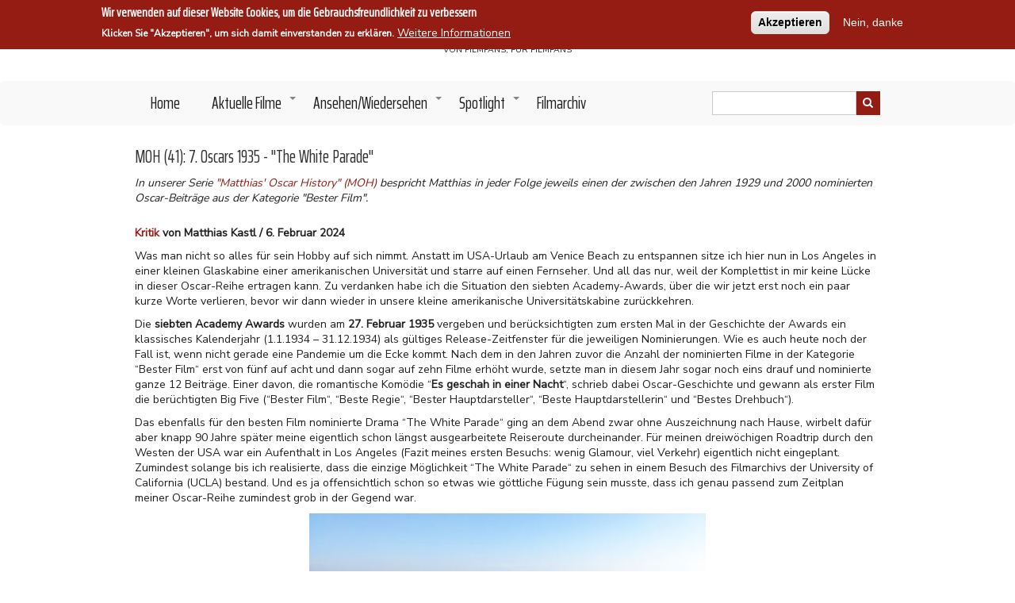

--- FILE ---
content_type: text/html; charset=UTF-8
request_url: https://www.filmszene.de/filme/white-parade
body_size: 23659
content:
<!DOCTYPE html>
<html lang="de" dir="ltr" prefix="content: http://purl.org/rss/1.0/modules/content/  dc: http://purl.org/dc/terms/  foaf: http://xmlns.com/foaf/0.1/  og: http://ogp.me/ns#  rdfs: http://www.w3.org/2000/01/rdf-schema#  schema: http://schema.org/  sioc: http://rdfs.org/sioc/ns#  sioct: http://rdfs.org/sioc/types#  skos: http://www.w3.org/2004/02/skos/core#  xsd: http://www.w3.org/2001/XMLSchema# ">
  <head>
    <meta charset="utf-8" />
<script async src="https://www.googletagmanager.com/gtag/js?id=UA-11180324-1"></script>
<script>window.dataLayer = window.dataLayer || [];function gtag(){dataLayer.push(arguments)};gtag("js", new Date());gtag("config", "UA-11180324-1", {"groups":"default","anonymize_ip":true,"allow_ad_personalization_signals":false});</script>
<meta name="Generator" content="Drupal 8 (https://www.drupal.org)" />
<meta name="MobileOptimized" content="width" />
<meta name="HandheldFriendly" content="true" />
<meta name="viewport" content="width=device-width, initial-scale=1.0" />
<style>#sliding-popup.sliding-popup-top { position: fixed; }</style>
<script src="https://www.recaptcha.net/recaptcha/api.js?hl=de" async defer></script>
<link rel="shortcut icon" href="/themes/filmszene/favicon.ico" type="image/vnd.microsoft.icon" />
<link rel="canonical" href="https://www.filmszene.de/filme/white-parade" />
<link rel="shortlink" href="https://www.filmszene.de/node/15935" />
<link rel="revision" href="https://www.filmszene.de/filme/white-parade" />

    <title>The White Parade | Filmszene.</title>
    <link rel="stylesheet" media="all" href="/sites/default/files/css/css_Rs36AXENuBjrUtgIOyQMeWbi2h5jZtumln7W9-E3Cy8.css" />
<link rel="stylesheet" media="all" href="/sites/default/files/css/css_oSlSBQ7i2b2SXwrYL52jW2oo_5Eook-OU_1-Gg21bp8.css" />


    
<!--[if lte IE 8]>
<script src="/sites/default/files/js/js_VtafjXmRvoUgAzqzYTA3Wrjkx9wcWhjP0G4ZnnqRamA.js"></script>
<![endif]-->
<script src="/core/assets/vendor/modernizr/modernizr.min.js?v=3.3.1"></script>

      
      <link rel="shortcut icon" href="/favicon.ico">
      <link rel="icon" type="image/png" href="/favicon.png" sizes="32x32">
      <link rel="icon" type="image/png" href="/favicon.png" sizes="96x96">
      <link rel="apple-touch-icon" sizes="180x180" href="/apple-touch-icon.png">
      <meta name="msapplication-TileColor" content="#ffffff">
      <meta name="msapplication-TileImage" content="/mstile-144x144.png">
  </head>
  <body class="path-node page-node-type-review">
    <a href="#main-content" class="visually-hidden focusable skip-link">
      Direkt zum Inhalt
    </a>
    
      <div class="dialog-off-canvas-main-canvas" data-off-canvas-main-canvas>
    

<!-- Start: Top menu -->
<!-- End: Top menu -->


<header class="main-header">
  <nav class="navbar topnav navbar-default" role="navigation">
    <div class="container">
      <div class="row">

        <div class="navbar-header">
          <button type="button" class="navbar-toggle" data-toggle="collapse" data-target="#main-navigation">
          <span class="sr-only">Toggle navigation</span>
            <span><i class="fas fa-bars"></i></span>
          </button>

          <!-- Start: Header -->
                        <div class="region region-header">
    <div id="block-filmszene-branding" class="site-branding block block-system block-system-branding-block">
  
      
          <div class="brand site-name">
              <div class="site-branding__name">
          <a href="/" title="Startseite" rel="home">Filmszene.</a><span class="site-branding__slogan">Von Filmfans, für Filmfans</span>
        </div>
            <!--         <div class="site-branding__slogan">Von Filmfans, für Filmfans</div>
       -->
    </div>
  </div>

  </div>

                    <!-- End: Header -->

        </div>
        </div>
      </div>
    </nav>
</header>


<!-- End: Main menu -->
  <div class="main-menu">
    <div class="container">
      <div class="row">
        <div class="col-md-9">
            <div class="region region-primary-menu">
    <nav role="navigation" aria-labelledby="block-filmszene-main-menu-menu" id="block-filmszene-main-menu">
            
  <h2 class="visually-hidden" id="block-filmszene-main-menu-menu">Main navigation</h2>
  

        
              <ul class="sm menu-base-theme" id="main-menu"  class="menu nav navbar-nav">
                      <li>
        <a href="/index.php/" data-drupal-link-system-path="&lt;front&gt;">Home</a>
                  </li>
                  <li>
        <a href="/index.php/aktuelle-filme" data-target="#" data-toggle="dropdown">Aktuelle Filme</a>
                                  <ul>
                      <li>
        <a href="/index.php/kinofilme" data-drupal-link-system-path="kinofilme">Kino</a>
                  </li>
                  <li>
        <a href="/index.php/streaming" data-drupal-link-system-path="streaming">Streaming</a>
                  </li>
        </ul>
  
            </li>
                  <li>
        <a href="/index.php/ansehen-wiedersehen" data-target="#" data-toggle="dropdown">Ansehen/Wiedersehen</a>
                                  <ul>
                      <li>
        <a href="/index.php/filmtipp" data-drupal-link-system-path="filmtipp">Filmtipp</a>
                  </li>
                  <li>
        <a href="/index.php/serien" data-drupal-link-system-path="serien">Serien</a>
                  </li>
                  <li>
        <a href="/index.php/goldreviews" data-drupal-link-system-path="goldreviews">Gold</a>
                  </li>
                  <li>
        <a href="/index.php/matthias-oscar-history" data-drupal-link-system-path="matthias-oscar-history">Matthias&#039; Oscar History</a>
                  </li>
        </ul>
  
            </li>
                  <li>
        <a href="/index.php/spotlight" data-target="#" data-toggle="dropdown">Spotlight</a>
                                  <ul>
                      <li>
        <a href="/index.php/interviews" data-drupal-link-system-path="interviews">Interviews</a>
                  </li>
                  <li>
        <a href="/index.php/outtakes" data-drupal-link-system-path="outtakes">Outtakes</a>
                  </li>
                  <li>
        <a href="/index.php/specials" data-drupal-link-system-path="specials">Specials</a>
                  </li>
        </ul>
  
            </li>
                  <li>
        <a href="/index.php/filmarchiv" data-drupal-link-system-path="filmarchiv">Filmarchiv</a>
                  </li>
        </ul>
  


  </nav>

  </div>

        </div>

                  <div class="col-sm-3">
              <div class="region region-search">
    <div class="views-exposed-form block block-views block-views-exposed-filter-blocksuche-page-1" data-drupal-selector="views-exposed-form-suche-page-1" id="block-suche">
  
    
        <form action="/suche" method="get" id="views-exposed-form-suche-page-1" accept-charset="UTF-8">
  <div class="js-form-item form-item js-form-type-textfield form-type-textfield js-form-item-search-api-fulltext form-item-search-api-fulltext">
      <label for="edit-search-api-fulltext">Suche</label>
        <input data-drupal-selector="edit-search-api-fulltext" type="text" id="edit-search-api-fulltext" name="search_api_fulltext" value="" size="30" maxlength="128" class="form-text" />

        </div>
<div data-drupal-selector="edit-actions" class="form-actions js-form-wrapper form-wrapper" id="edit-actions"><input data-drupal-selector="edit-submit-suche" type="submit" id="edit-submit-suche" value="Anwenden" class="button js-form-submit form-submit" />
</div>


</form>

  </div>

  </div>

          </div>
              </div>
    </div>
  </div>
<!-- End: Main menu -->




<!-- Start: Main content -->
<div class="parallax-widget- one">
  <div class="parallax-region- wow- bounceInDown">

    <!--Start: Highlighted -->

          <div class="container">
        <div class="row">
          <div class="col-md-12">
              <div class="region region-highlighted">
    <div data-drupal-messages-fallback class="hidden"></div>

  </div>

          </div>
        </div>
      </div>
    
    <!--End: Highlighted -->

    <!--Start: Title -->

          <div id="page-title">
        <div id="page-title-inner">
          <div class="container">
            <div class="row">
              <div class="col-md-12">
                  <div class="region region-page-title">
    <div id="block-filmszene-page-title" class="block block-core block-page-title-block">
  
      
      <div class="content">
      
  <h1 class="page-title"><span class="field field--name-title field--type-string field--label-hidden">The White Parade</span>
</h1>


    </div>
  </div>

  </div>

              </div>
            </div>
          </div>
        </div>
      </div>
    
    <!--End: Title -->

    <div class="container">
      <div class="parallax-region">

        <div class="row layout">

          <!--Start: Sidebar -->

          
          <!--End: Sidebar -->

          <!--End: Content -->

          
            <div class="content_layout">

              <div class=col-md-12>

                <!-- Start: Home page message -->

                
                <!--End: Home page message -->

                  <div class="region region-content">
    <div id="block-filmszene-content" class="block block-system block-system-main-block">
  
      
      <div class="content">
      
<article data-history-node-id="15935" role="article" about="/filme/white-parade" class="node node--type-review node--view-mode-full">


  <div class="node__content">

        
                  
          <style>h1.page-title{display:none} h2.second-title{font-size:1.6em}</style>
    
    
        


    
      <h2 class="second-title">
        
            <div class="field field--name-field-oscar-history-alt-titel field--type-string-long field--label-hidden field__item">MOH (41): 7. Oscars 1935 - &quot;The White Parade&quot;</div>
      </h2>

      <p><em>In unserer Serie <a href="/matthias-oscar-history">"Matthias' Oscar History" (MOH)</a> bespricht Matthias in jeder Folge jeweils einen der zwischen den Jahren 1929 und 2000 nominierten Oscar-Beiträge aus der Kategorie "Bester Film". </em></p>

      <div class="authorinfo">
        
            <div class="field field--name-field-kritikart field--type-entity-reference field--label-hidden field__item"><a href="/taxonomy/term/10309" hreflang="de">Kritik</a></div>
       von Matthias Kastl / 6. Februar 2024
      </div>

      
            <div class="clearfix text-formatted field field--name-field-oscar-history-intro field--type-text-long field--label-hidden field__item"><p>Was man nicht so alles für sein Hobby auf sich nimmt. Anstatt im USA-Urlaub am Venice Beach zu entspannen sitze ich hier nun in Los Angeles in einer kleinen Glaskabine einer amerikanischen Universität und starre auf einen Fernseher. Und all das nur, weil der Komplettist in mir keine Lücke in dieser Oscar-Reihe ertragen kann. Zu verdanken habe ich die Situation den siebten Academy-Awards, über die wir jetzt erst noch ein paar kurze Worte verlieren, bevor wir dann wieder in unsere kleine amerikanische Universitätskabine zurückkehren.</p>

<p>Die <strong>siebten Academy Awards</strong> wurden am <strong>27. Februar 1935</strong> vergeben und berücksichtigten zum ersten Mal in der Geschichte der Awards ein klassisches Kalenderjahr (1.1.1934 – 31.12.1934) als gültiges Release-Zeitfenster für die jeweiligen Nominierungen. Wie es auch heute noch der Fall ist, wenn nicht gerade eine Pandemie um die Ecke kommt. Nach dem in den Jahren zuvor die Anzahl der nominierten Filme in der Kategorie “Bester Film“ erst von fünf auf acht und dann sogar auf zehn Filme erhöht wurde, setzte man in diesem Jahr sogar noch eins drauf und nominierte ganze 12 Beiträge. Einer davon, die romantische Komödie “<strong>Es geschah in einer Nacht</strong>“, schrieb dabei Oscar-Geschichte und gewann als erster Film die berüchtigten Big Five (“Bester Film“, “Beste Regie“, “Bester Hauptdarsteller“, “Beste Hauptdarstellerin“ und “Bestes Drehbuch“).</p>

<p>Das ebenfalls für den besten Film nominierte Drama “The White Parade“ ging an dem Abend zwar ohne Auszeichnung nach Hause, wirbelt dafür aber knapp 90 Jahre später meine eigentlich schon längst ausgearbeitete Reiseroute durcheinander. Für meinen dreiwöchigen Roadtrip durch den Westen der USA war ein Aufenthalt in Los Angeles (Fazit meines ersten Besuchs: wenig Glamour, viel Verkehr) eigentlich nicht eingeplant. Zumindest solange bis ich realisierte, dass die einzige Möglichkeit “The White Parade“ zu sehen in einem Besuch des Filmarchivs der University of California (UCLA) bestand. Und es ja offensichtlich schon so etwas wie göttliche Fügung sein musste, dass ich genau passend zum Zeitplan meiner Oscar-Reihe zumindest grob in der Gegend war.</p>
<img alt="" data-entity-type="file" data-entity-uuid="d7de3c81-ea87-4180-b346-0ec56b3bed34" height="281" src="https://www.filmszene.de/sites/default/files/oscarhistory/07_Awards/ucla_04.jpg" width="500" class="align-center" />
<p align="CENTER" lang="de-DE" style="margin-bottom: 0cm; font-weight: normal; text-decoration: none" xml:lang="de-DE"><font color="#000000"><font face="Times New Roman, serif"><font size="3"><i>Irgendwo dahinten im Smog liegt Downtown L.A.</i></font></font></font></p>

<p><br />
Glücklicherweise sah meine weibliche Begleitung das genauso (oder freute sich einfach nur auf die Aussicht ein paar Stunden für sich zu haben) und so wurde ohne mit der Wimper zu zucken der geplante Stop im Joshua Tree National Park zugunsten eines Kurztrips nach Los Angeles geopfert. “The White Parade“ here I come. Was es außer einer verständnisvollen Begleitung allerdings noch so braucht, um an der UCLA diesen Film schauen zu können erfahrt ihr in unserem heutigen kleinen Blick hinter die Kulissen.</p>

<h3><strong>Hintergrund: UCLA – Jäger der verlorenen Filme</strong></h3>

<p>Wir haben in unserer Reihe ja schon einmal darauf hingewiesen, dass viele alte Filme leider für immer verschollen und selbst Oscar-nominierte Werke manchmal schwierig in die Finger zu bekommen sind. Glücklicherweise gibt es ein paar Institutionen, die zumindest manche dieser Schätze restaurieren und konservieren. Das Film- und Fernseharchiv der University of California in Los Angeles ist so ein Ort. Über 350.000 alte Filme und Fernsehsendungen lagern hier und können auf Anfrage im hauseigenen Research and Study Center auf Anfrage angeschaut werden.</p>

<p>Im Archiv finden sich dabei auch einige der älteren Oscar-Beiträge, von denen manche dank Restaurierungsarbeiten des Instituts auch in einen zumindest annehmbaren Zustand gebracht wurden. Viele dieser Filme sind leider nie auf DVD erschienen, werden aber glücklicherweise wenigstens vom amerikanischen Fernsehsender TMC (Turner Classic Movies) gezeigt oder an der UCLA für Vorstellungen im hauseigenen Billy Wilder Theatre hervorgeholt. Manche dieser Werke sind dann auch irgendwie semi-legal im Internet gelandet, wie zum Beispiel das hier bereits besprochene “<a href="https://www.filmszene.de/filme/east-lynne">East Lynne</a>“. Doch es gibt eben genau einen Film in der langen Geschichte der “Best Picture“-Kategorie, der tatsächlich nur hier im Archiv der UCLA und nur auf Anfrage zu sehen ist: “The White Parade“.</p>
<img alt="" data-entity-type="file" data-entity-uuid="44f50bf0-6f12-4dab-8fea-13b8eb42beca" height="281" src="https://www.filmszene.de/sites/default/files/oscarhistory/07_Awards/ucla_05.jpg" width="500" class="align-center" />
<p align="CENTER" lang="de-DE" style="margin-bottom: 0cm; font-weight: normal; text-decoration: none" xml:lang="de-DE"><font color="#000000"><font face="Times New Roman, serif"><font size="3"><i>Der Campus der UCLA</i></font></font></font></p>

<p><br />
Wer in den Genuss des Streifens kommen möchte muss also nicht nur vor Ort sein sondern auch noch in einem Art Bewerbungsschreiben die Gründe für seinen Besuch offenlegen. Der Prozess entpuppt sich glücklicherweise in meinem Fall als entspannte Gelegenheit, denn nach einer Woche trudelt schon die Zusage ein – offensichtlich reicht es also einfach ein motivierter Filmliebhaber zu sein. Im Anschluss muss man dann noch schriftlich versichern vor Ort keine heimlichen Video- oder Tonaufnahmen des Films zu machen und schon beginnt die Terminfindung. Auch die läuft in meinem Fall reibungslos und mein anvisierter Wunschtermin wird direkt akzeptiert.  </p>

<p>Und so steigt an einem sonnigen Mittwochmorgen in Los Angeles ein deutscher Blogautor schließlich voller Vorfreude in einen Bus und macht sich auf zum Campus der UCLA. Dort angekommen wird erst mal melancholisch in eigenen Studienerinnerungen geschwelgt, die ja dann doch ein paar Jährchen zurückliegen. Gefühlt war früher bei mir an den Unis aber um 9 Uhr morgens mehr los, der riesige Campus der UCLA mit seinen vielen Grünflächen wirkt dagegen fast wie leergefegt. Am Ende meines kleinen morgendlichen Rundgangs strömen sie dann aber aus allen Ecken. Angesichts der Geschichte der Uni fragt ich mich dabei, ob vielleicht gerade irgendeine zukünftige Hollywoodgröße an einem vorbeiläuft. So zählt die UCLA im Bereich Schauspiel und Drama zu einer der angesehensten Universitäten der Welt und kann auf so namhafte Alumni wie Francis Ford Coppola, Rob Reiner, Paul Schrader oder James Dean verweisen.</p>
<img alt="" data-entity-type="file" data-entity-uuid="1dbdc6a9-e701-4e7f-ac34-721b20f19b33" height="281" src="https://www.filmszene.de/sites/default/files/oscarhistory/07_Awards/ucla_03.jpg" width="500" class="align-center" />
<p align="CENTER" lang="de-DE" style="margin-bottom: 0cm; font-weight: normal; text-decoration: none" xml:lang="de-DE"><font color="#000000"><font face="Times New Roman, serif"><font size="3"><i>Die Powell Library</i></font></font></font></p>

<p><br />
Auf deren Spuren geht es dann hinein in das schmucke Gebäude der Powell Library, in der das Research and Study Center des Filmarchivs seinen Sitz hat. Zwei breite Treppen führen in dem knapp 100 Jahre alten Gebäude in einen Lesesaal im ersten Stock, dessen hohe Decken die Totenstille darin gefühlt noch mal doppelt so intensiv wirken lassen. Irgendwie schwer vorstellbar, dass hier einst The Doors Frontsänger Jim Morrison, ebenfalls ein berühmter Alumni des Filmprogramms, so brav wie die Studenten an denen ich jetzt vorbeigehe an einem Tisch gebüffelt hat.</p>

<p>Mit dem netten Flair des Gebäudes, das irgendwie zu meiner (subjektiv empfundenen) feierlichen Mission passt, geht es dann aber schnell zu Ende. Am Ende des Lesesaals muss ich nämlich in einen hässlichen weißen Bürogang abbiegen, der zu allem Überfluss auch noch renoviert wird. An dessen Ende wartet auch schon das Ziel auf mich: Raum 270. Dieser strahlt bei Betreten leider den Standard-“Charme“ einer typischen Medienverleih-Station einer x-beliebigen Universität aus. Im Raum sind ein paar Tische mit Computern und farblosen Trennwänden verteilt, am Rand finden sich ein paar ebenso spärlich eingerichtete Kabinen mit Glaswänden an der Vorderseite, während ich auf eine halbrunde Theke zusteuere, von der mich zwei studentische Hilfskräfte etwas gelangweilt wirkend anblicken.</p>
<img alt="" data-entity-type="file" data-entity-uuid="dcfeca3f-a385-4238-a778-303f1708491b" height="281" src="https://www.filmszene.de/sites/default/files/oscarhistory/07_Awards/ucla_06.jpg" width="500" class="align-center" />
<p align="CENTER" lang="de-DE" style="margin-bottom: 0cm; font-weight: normal; text-decoration: none" xml:lang="de-DE"><font color="#000000"><font face="Times New Roman, serif"><font size="3"><i>Der Eingang der Powell Library</i></font></font></font></p>

<p><br />
Die beiden entpuppen sich dann aber doch als ziemlich freundlich und gut gelaunt, was natürlich typisch für die amerikanische Mentalität ist, vielleicht aber auch einfach der Tatsache geschuldet ist, dass dies hier nach einem sehr entspannten Job aussieht. Außer mir ist nämlich kein Gast zu sehen, was sich auch in den nächsten beiden Stunden nicht ändern wird. Nach meiner Anmeldung werde ich von den beiden noch einmal eindrücklich auf das Verbot jeglicher Film- und Tonaufnahmen hingewiesen – zur Verdeutlichung wird mir noch eine kleine laminierte Folie mit einem durchgestrichenen Fotoapparat in die Hand gedrückt, die ich doch bitte mit in den Vorführraum nehmen soll. So ganz traut man dem deutschen Touristen hier wohl nicht.  </p>

<p>Als nächstes führt man mich in eine der etwa 3x3 Meter großen Kabinen, durch deren große Glasfront man mich sehr gut im Auge behalten kann. Mit entspannter Kinoatmosphäre hat das hier nichts zu tun, stattdessen ist Minimalismus angesagt – außer einem Tisch, einem Stuhl und einem Fernseher an der Wand kann hier nichts den Geist ablenken. Feierlich wird mir dann noch eine Fernbedienung in die Hand gedrückt, mit der ich den Film stoppen oder neu starten kann. Eine DVD vertraut man mir natürlich nicht an, die wird zentral von einem anderen Ort aus gestartet. Da bin ich vom eigenen Heimkino doch etwas mehr Komfort gewöhnt, aber die Vorfreude auf den Film lasse ich mir durch das Kühlschrank-Ambiente hier trotzdem nicht nehmen.  </p>

<p>Glücklicherweise entpuppt sich der Film, wie gleich in der Kritik zu lesen, als durchaus kurzweilige Angelegenheit. Angesichts der Schutzmaßnahmen hier hatte ich irgendwie damit gerechnet eine qualitativ arg in Mitleidenschaft gezogene Version präsentiert zu bekommen, doch “The White Parade“ ist sowohl in Sachen Bild als auch Ton in einem ordentlichen Zustand. Ganz vereinzelt schleicht sich mal ein schwarzes Bild und ein etwas abrupt wirkender Schnitt ein, es macht aber hier eher den Eindruck, dass nur ein paar Frames fehlen und nicht ganze Szenen. Eigentlich ein Zustand der für ein ordentliches DVD-Release reichen würde. Und so schön sich das auch anfühlt hier dem kleinen Kreis der Menschen anzugehören, die den Film gesehen haben, es ist schon frustrierend, dass offensichtlich niemand die Lust oder Mittel hat diesen Film auch einem breiteren Publikum zur Verfügung zu stellen. Nach knapp zwei Stunden ist das kleine Abenteuer dann auch vorüber und es ist Zeit Raum 270 wieder zu verlassen. Meine beiden studentischen Gastgeber sind inzwischen bereits abgelöst worden, doch auch das neue Duo hinter der Theke verabschiedet sich gut gelaunt von mir. Aber bei so kurzen Arbeitszeiten wäre ich sicher auch gut drauf.</p>
<img alt="" data-entity-type="file" data-entity-uuid="39346d3d-e312-42fe-a894-b20d0e5796e4" height="281" src="https://www.filmszene.de/sites/default/files/oscarhistory/07_Awards/ucla_01.jpg" width="500" class="align-center" />
<p align="CENTER" lang="de-DE" style="margin-bottom: 0cm; font-weight: normal; text-decoration: none" xml:lang="de-DE"><font color="#000000"><font face="Times New Roman, serif"><font size="3"><i>Auch die eigenen Werbeplakate des Archivs könnten eine Restauration vertragen.</i></font></font></font></p>

<p><br />
Meine richtige Arbeit beginnt wiederum jetzt erst, schließlich braucht diese Reihe ja noch den passenden Review-Text. Das der in diesem speziellen Fall etwas länger als sonst üblich ausfallen wird ist denke ich mal verständlich – wer also diese Textwüste bisher mit mir durchquert hat sollte nun noch mal tief durchatmen. Bevor wir mit der Kritik zu “The White Parade“ starten hier aber noch einmal ein Überblick über die restlichen nominierten Filme der Kategorie "Outstanding Production" der Verleihung des Jahres 1935 – alle glücklicherweise deutlich leichter auffindbar als “<strong>The White Parade</strong>“. Sieger des Abends war Frank Capras "<a href="https://www.filmszene.de/filme/es-geschah-einer-nacht"><strong>Es geschah in einer Nacht</strong></a>", der neben dem großen Epos “<a href="https://www.filmszene.de/filme/cleopatra"><strong>Cleopatra</strong></a>“ auch noch die Filme "<a href="https://www.filmszene.de/filme/scheidung-auf-amerikanisch"><strong>Scheidung auf amerikanisch</strong></a>", "<a href="https://www.filmszene.de/filme/here-comes-navy"><strong>Here Comes the Navy</strong></a>", "<a href="https://www.filmszene.de/filme/schrei-der-gehetzten"><strong>Schrei der Gehetzten</strong></a>", "<a href="https://www.filmszene.de/filme/barretts-wimpole-street"><strong>The Barretts of Wimpole Street</strong></a>", "<a href="https://www.filmszene.de/filme/das-leuchtende-ziel"><strong>Das leuchtende Ziel</strong></a>", "<a href="https://www.filmszene.de/filme/der-duenne-mann"><strong>Der dünne Mann</strong></a>", "<a href="https://www.filmszene.de/filme/imitation-life"><strong>Imitation of Life</strong></a>" und "<a href="https://www.filmszene.de/filme/die-rothschilds"><strong>Die Rothschilds</strong></a>" ausstechen konnte.</p>
</div>
      

     <h2 class="second-title"><span class="field field--name-title field--type-string field--label-hidden">The White Parade</span>
</h2>

    

        <div class="reviewinfos">
      <div class="plakat">
        
            <div class="field field--name-field-poster field--type-image field--label-hidden field__item">  <img src="/sites/default/files/styles/poster_180x255/public/plakate/whiteparade_plakat.jpg?itok=jfJjvV4A" width="164" height="255" alt="" typeof="foaf:Image" class="image-style-poster-180x255" />


</div>
      
      </div>
      <div class="reviewfelder">
        
        

  <div class="field field--name-field-laender field--type-entity-reference field--label-above">
    <div class="field__label">Land</div>
          <div class="field__items">
              <div class="field__item"><a href="/laender/usa" hreflang="de">USA</a></div>
              </div>
      </div>

        

  <div class="field field--name-field-year field--type-integer field--label-above">
    <div class="field__label">Jahr</div>
              <div class="field__item">1934</div>
          </div>

        

  <div class="field field--name-field-duration field--type-integer field--label-above">
    <div class="field__label">Laufzeit</div>
              <div content="80" class="field__item">80 min</div>
          </div>


        

  <div class="field field--name-field-genres field--type-entity-reference field--label-above">
    <div class="field__label">Genre</div>
          <div class="field__items">
              <div class="field__item"><a href="/genres/drama" hreflang="de">Drama</a></div>
              </div>
      </div>


        

  <div class="field field--name-field-regie field--type-entity-reference field--label-above">
    <div class="field__label">Regie</div>
          <div class="field__items">
              <div class="field__item"><a href="/personen/irving-cummings" hreflang="de">Irving Cummings</a></div>
              </div>
      </div>

        

  <div class="field field--name-field-cast field--type-entity-reference field--label-above">
    <div class="field__label">Cast</div>
          <div class="field__items">
              <div class="field__item"><a href="/personen/loretta-young" hreflang="de">Loretta Young</a></div>
          <div class="field__item"><a href="/personen/john-boles" hreflang="de">John Boles</a></div>
          <div class="field__item"><a href="/personen/dorothy-wilson" hreflang="de">Dorothy Wilson</a></div>
          <div class="field__item"><a href="/personen/frank-conroy" hreflang="de">Frank Conroy</a></div>
              </div>
      </div>


        

  <div class="field field--name-field-release-date field--type-datetime field--label-above">
    <div class="field__label">Release Date</div>
              <div class="field__item"><time datetime="1934-11-16T12:00:00Z" class="datetime">16. November 1934</time>
</div>
          </div>

        

                  

  <div class="field field--name-field-oscar-history-oscar field--type-string-long field--label-above">
    <div class="field__label">Oscar</div>
              <div class="field__item">Nominiert &quot;Outstanding Production&quot;</div>
          </div>

        
        

  <div class="field field--name-field-bewertung field--type-fivestar field--label-above">
    <div class="field__label">Bewertung</div>
              <div class="field__item"><form class="fivestar-form-1" id="vote" data-drupal-selector="fivestar-form-1" action="/filme/white-parade" method="post" accept-charset="UTF-8">
  <div class="clearfix fivestar-none-text fivestar-average-stars fivestar-form-item fivestar-basic"><div class="js-form-item form-item js-form-type-fivestar form-type-fivestar js-form-item-vote form-item-vote form-no-label">
        <input class="vote" data-drupal-selector="edit-vote" type="hidden" name="vote" value="70" />
<div class="fivestar-static-form-item"><div class="js-form-item form-item js-form-type-item form-type-item js-form-item- form-item-">
      
        <div><div class="fivestar-widget-static fivestar-widget-static-' . 10 . ' clearfix"><div class="star star-1 star-odd star-first"><span class="on">7</span></div><div class="star star-2 star-even"><span class="on"></span></div><div class="star star-3 star-odd"><span class="on"></span></div><div class="star star-4 star-even"><span class="on"></span></div><div class="star star-5 star-odd"><span class="on"></span></div><div class="star star-6 star-even"><span class="on"></span></div><div class="star star-7 star-odd"><span class="on"></span></div><div class="star star-8 star-even"><span class="off"></span></div><div class="star star-9 star-odd"><span class="off"></span></div><div class="star star-10 star-even star-last"><span class="off"></span></div><div class="ratingzahl">7/10</div></div>
  </div>
        </div>
</div>
        </div>
</div><input style="display:none" data-drupal-selector="edit-submit" type="submit" id="edit-submit" name="op" value="" class="button js-form-submit form-submit" />
<input autocomplete="off" data-drupal-selector="form-7f97dde-vwfr23ceahuetgkjclxsnu1smufiibfke6c" type="hidden" name="form_build_id" value="form-7F97DdE-VWfr23CeaHueTgkJclXsnU1smufIiBFKe6c" />
<input data-drupal-selector="edit-fivestar-form-1" type="hidden" name="form_id" value="fivestar_form_1" />

</form>
</div>
          </div>

      </div>
    </div>
    
    
    
            <div class="clearfix text-formatted field field--name-body field--type-text-with-summary field--label-hidden field__item"><p>Angesichts der Tatsache, dass vermutlich kaum jemand diesen Film je zu Gesicht bekommen wird brechen wir heute mal mit einer alten Kritikerregel. So wird die Handlung des Filmes hier nun etwas ausführlicher als sonst diskutiert und Spoiler dabei wissentlich in Kauf genommen. Das wird sich für die Besprechung von “The White Parade“ nämlich auch als ganz nützlich erweisen, denn der interessanteste Aspekt des Filmes ist sicherlich der Weg den dieser im Schlussdrittel einschlägt. Zu Beginn scheint der Film dagegen noch ziemlich berechenbar sein Setting für ein paar harmlose Albernheiten und klassische Rom-Com-Elemente zu nutzen.</p>

<p>Basierend auf einer Buchvorlage erzählt “The White Parade“ von 1934 von der Ausbildung der jungen June Arden (Loretta Young) an einer Schule für Krankenschwestern Anfang des 19. Jahrhunderts. Inspiriert vom Spirit der berühmten Florence Nightingale legt Oberschwester Roberts (Jane Darwell) bei ihren Azubis dabei vor allem Wert auf knallharte Disziplin, worunter unter anderem Junes Zimmerkollegin Zita (Dorothy Wilson) zu leiden hat. June hält mit viel Selbstbewusstsein dagegen, wird aber dafür immer wieder Opfer von den Lästereien ihrer Mitschülerin Gertrude (Astrid Allwyn).</p>
<img alt="" data-entity-type="file" data-entity-uuid="2a2578b6-8718-414f-9988-2f62d5d35058" height="425" src="https://www.filmszene.de/sites/default/files/oscarhistory/07_Awards/whiteparade_01.jpg" width="500" class="align-center" />
<p><br />
Als June eines Tages die ständige Frage der Mitschülerinnen nach ihrem Beziehungsstatus mit einer kleinen Notlüge kontert, nach der sie mit dem berühmten Polospieler Ronald Hall III. (John Boles) liiert sei, bringt sie sich aber so richtig in die Bredouille. Die misstrauische Gertrude hat nämlich nichts besseres zu tun als besagtem Ronald einen Brief zu schreiben und sich nach dem Wahrheitsgehalt dieser Behauptung zu erkundigen, woraufhin der das Verhältnis aus Scherz in einem Antwortschreiben allerdings von seiner Sekretärin bestätigen lässt. Einmal Lästermaul, immer Lästermaul und so bleibt Getrude natürlich skeptisch. Und als sie erfährt, dass Ronald bald Station in der Stadt machen wird bietet sie June an diesen gemeinsam mit anderen Mitschülerinnen am Bahnhof zu empfangen. Um nicht als Lügnerin dazustehen willigt June ein, fürchtet aber bei ihrer Ankunft am Bahnhof eine riesige Blamage und vor allem eine wütende Reaktion des nichtsahnenden Ronalds.</p>

<p>Man muss jetzt nicht dutzende Liebeskomödien gesehen haben um zu ahnen, dass Ronalds Reaktion am Bahnhof wohl nicht so schlimm wie befürchtet ausfallen wird. Stattdessen entdecken die beiden natürlich ihr Herz füreinander und ihr Liebeszug schwenkt direkt auf das Gleis mit Richtung Happy End ein. Wo sie aber überraschenderweise nie ankommen werden, denn der Film möchte dann doch deutlich mehr als nur eine entspannte romantische Komödie sein. Davon ist in der ersten halben Stunde aber noch nicht viel zu spüren. Hier nimmt man sich erst einmal die Zeit, um in eher humorvollem Ton das Ankommen und den Alltag der jungen Frauen in der Pflegeschule zu schildern.</p>

<p>So dürfen sich die Auszubildenden in den ersten Minuten erst mal in Ruhe gegenseitig beschnuppern, mit Münzwurf die Bettenbelegung klären und sich gemeinsam über die unmenschlich frühen Weckzeiten aufregen. Dabei macht man es sich relativ einfach und greift in die gut vorsortierte Klischeekiste und präsentiert uns unter anderem eine lästernde Zicke, ein dummes Blondchen und eine etwas korpulentere Dame, die natürlich nur ans Essen denkt. Unsere Hauptfigur dagegen ist hübsch, tough aber natürlich herzensgut, also genau so wie man sich in Hollywood gerne die ideale Leading Lady schnitzt.</p>
<img alt="" data-entity-type="file" data-entity-uuid="47231dc9-0a09-41e4-b2bf-aa9ef313c734" height="379" src="https://www.filmszene.de/sites/default/files/oscarhistory/07_Awards/whiteparade_02.jpg" width="500" class="align-center" />
<p><br />
Gemeinsam darf diese bunte Truppe nun an Puppen erste Praxisübungen absolvieren und wer damals diesen Film im Kino gesehen hat dem dürfte wohl beim nächsten Krankenhausbesuch die nackte Panik ins Gesicht gestanden haben. Unsere Mädels-Clique stellt sich dabei nämlich extrem tollpatschig an. Babys werden kopfüber gehalten, lädierte Gliedmaßen den Puppen fast abgerissen und ein Glas Wasser landet auch schon mal eher im Gesicht als im Magen des Patienten.</p>

<p>Ja, Florence Nightingale hätte sich hier im Grab umgedreht. Aber auch wenn dieser humorvoll gedachte Ansatz etwas ungelenk übertrieben wirkt ist das Ganze doch irgendwie halbwegs nett anzuschauen. Das liegt mit an der flotten Inszenierung, mit der Regisseur Irving Cummings zumindest ein bisschen Kredit bei mir wieder aufbauen kann, den er mit dem fürchterlichen “<a href="https://www.filmszene.de/filme/old-arizona">In Old Arizona</a>“ vor ein paar Folgen verspielt hatte. Hier hält er die Kamera immer flott in Bewegung, schafft gerade bei den Sequenzen mit vielen Beteiligten ein paar schöne Bildkompositionen und die Übergänge zwischen den Szenen wirken auch schwungvoll, wenn zum Beispiel immer wieder Protagonisten nicht vollendete Sätze von der vorherigen Szene aufnehmen und vervollständigen.<br />
 <br />
Dazu gesellt sich eine durchaus überzeugend aufspielende Hauptdarstellerin, die mit ihrem toughem Tomboy-Auftreten ein klein wenig an die junge Katherine Hepburn erinnert. Ganz deren Niveau erreicht Loretta Young zwar nicht, erfüllt aber die Funktion in dieser wilden Truppe den emotionalen Anker für das Publikum zu geben souverän – auch weil sie mit einigen schön schnippischen Dialogzeilen ausgestattet wird. Harmlos aber nett, so kann man das Geschehen am Anfang wohl am Besten beschreiben und das ändert sich auch nicht als der erste Mann in den Mix geworfen wird – was erst nach einer guten halben Stunde passiert. Wie man sich dabei das romantische Storygerüst hier zusammenkonstruiert ist eigentlich ganz nett geraten auch weil June die ganzen Verstrickungen hin und wieder mit lockeren sarkastischen Kommentaren garniert. Als sie zum Beispiel von dem Besuch ihres erfundenen Lovers hört entfährt ihr da schon mal ein lakonisch-süffisantes „Please shoot me“ und irgendwie kann man da nicht anders als mit ihr zu sympathisieren.</p>
<img alt="" data-entity-type="file" data-entity-uuid="2cdedf9f-81d1-4dde-b045-493d9fdd6d5a" height="353" src="https://www.filmszene.de/sites/default/files/oscarhistory/07_Awards/whiteparade_03.jpg" width="500" class="align-center" />
<p><br />
Eine Waffe muss hier aber glücklicherweise nicht zum Einsatz kommen. Am Bahnhof angekommen reißt sich June von ihren Stalkerinnen los und stürmt ins Auto von Ronald um die ganze Situation aufzuklären. Der ist erst irritiert aber dann vor allem neugierig, möchte die Unbekannte besser kennenlernen (gibt ja auch schlimmeres als schöne Frauen, die sich zu einem auf den Rücksitz setzen) und spielt dafür die Scharade natürlich weiter brav mit. Die nächste Viertelstunde scheint man dann auch direkt die Segel auf Kurs Happy End zu setzen in dem man beide sich erfolgreich gegenseitig beschnuppern lässt – was angesichts der harten Regeln in der Schwesternschule natürlich etwas Einfallsreichtum erfordert. Aber dann fällt auf einmal ein Satz von Ronald, der unserer Romanze spürbar beginnt ein wenig den Wind aus den Segeln zu nehmen.</p>

<p>“You are more in love with that hospital than me“ merkt Roland vorwurfsvoll an und beginnt von nun an immer wieder darauf hinzuweisen, dass er ja gerne mehr Zeit mit June verbringen würde. Erst mal ja nichts Verwerfliches, schließlich haben wir ja gerade heute Verständnis für eine gute Work-Life-Balance. Das Problem ist aber die Begründung, die Roland dafür liefert. Er findet nämlich, dass es im Leben doch generell wichtiger sei einfach nur Spaß zu haben als Kranken und Bedürftigen zu helfen. Puh, das gibt jetzt doch erste Abzüge auf der Sympathieskala.</p>

<p>June möchte dagegen erst mal Liebe und Arbeit weiter unter einen Hut bringen, gerät dabei aber so langsam an ihre Grenzen. Ein Dilemma, für das der Film dann auf melodramatische Art und Weise eine scheinbar billige Lösung parat hat. Man lässt Roland nämlich einfach mit im Auto verunglücken und diesen natürlich genau in das Krankenhaus einliefern, in dem June gerade weitere Praxiserfahrungen sammelt. Aha, denkt man sich, wenn Roland jetzt am eigenen Leib erfährt wie wichtig eine gute Pflege ist wird er sicher einlenken und der Konflikt sich in Luft auflösen. Pustekuchen, der gute Roland ändert seine Meinung nicht. Im Gegenteil. er möchte stattdessen das sein Schatz ihre Schichten so tauscht, dass sie ihn betreuen kann – obwohl June lieber bei einer sterbenskranken Person sein möchte, die ihre Hingabe dringender benötigt. Da darf man vor dem Drehbuch doch mal wirklich den Hut ziehen. Eine Figur mit romantischem Potential so konsequent Arschloch sein zu lassen sieht man echt selten.</p>
<img alt="" data-entity-type="file" data-entity-uuid="73e4028c-02b7-4d42-906c-de993e435e97" height="320" src="https://www.filmszene.de/sites/default/files/oscarhistory/07_Awards/whiteparade_04.jpg" width="500" class="align-center" />
<p><br />
Überhaupt zeigt sich in der zweiten Hälfte des Films, dass man nach dem albernen Anfang jetzt keine Scheu mehr hat auch ein paar dunklere Seiten aufzuziehen, um ein klein wenig mehr der Realität des harten Krankenhausalltags gerecht zu werden. Das beginnt mit Kleinigkeiten, wie dem Scheitern mancher der Krankenschwesteranwärterinnen während der Ausbildung. Da nimmt sich der Film nämlich tatsächlich die Zeit, um deren Schmerz und Ängste zu zeigen angesichts einer nun ungewissen beruflichen Zukunft. June wiederum konfrontiert man mit dem Tod eines von ihr betreuten Babys, was jetzt auch nicht wirklich zum heiteren Tonfall des Anfangs passt. Auch wenn dieses Ereignis schon sehr melodramatisch umgesetzt und auch zu schnell abgehandelt wird, der Film gewinnt nach seinem flachen Beginn jetzt doch deutlich mehr an Tiefe.</p>

<p>Der interessanteste Aspekt dieses Kurswechsel sind aber die im Film gezeigten Konsequenzen, die der kräfteraubende Job im Gesundheitswesen auf das Privatleben mancher unserer Protagonisten hat. Auch hier nimmt man sich erfreulicherweise wieder Zeit für das Innenleben von Nebenfiguren, wie das eines idealistischen aber überarbeiteten Chefarztes. Der wird von seiner sich vernachlässigt gefühlten Frau erst betrogen und dann verlassen und bekommt vom Film dann eine einfühlsame Szene geschenkt, bei der er in sich gekehrt die Trennung verarbeitet. Über all dem thront aber natürlich die Frage, ob sich June nun für ein Leben mit ihrem Lover oder ihre Berufung als Krankenschwester entscheiden wird. Auch hier nimmt der Film glücklicherweise die interessantere Route und lässt June realisieren, dass beide einfach zu verschieden sind. Ronald zeigt sich wiederum als schlechter Verlierer und verkündet, dass June sicher eines Tages realisieren wird, „dass es besser ist einem Mann zu dienen als vielen anderen“. Und in irgendeinem Keller hört man dessen Sympathiewerte gerade schmerzhaft aufprallen.</p>

<p>Das June als Frau ihren Traum lebt und Chauvinismus aufs Abstellgleis gehört ist eine starke Botschaft, die man dem Film so nach der ersten Hälfte gar nicht zugetraut hätte. Ein bisschen Wasser muss man aber trotzdem in den Wein schütten, denn der Weg dahin ist in der zweiten Hälfte durchaus holprig. Das June und Roland wirklich verliebt sind kauft man dem Film zum Beispiel nie ab. Dafür geht diese Entwicklung einfach zu schnell, so dass sich nie wirklich eine halbwegs ordentliche Chemie zwischen den beiden Turteltauben entwickeln kann. Auch kommt Roland von Anfang an zu glatt und eigenschaftslos daher und zeigt zu schnell bereits seine dunklen Seiten. Da passt es dann auch irgendwie nicht ins Bild, dass die sonst so konsequente und clevere June so lange für ihre Einsicht bezüglich dessen wahrem Charakter benötigt.</p>

<p>Anstatt aber die Zeit zu nutzen, um die Beziehung zwischen June und Roland glaubhafter zu gestalten wirft man stattdessen lieber noch mehr unnötige Melodramatik mit in den Mix. Darunter ein Versäumnis von June auf der Arbeit, dass es einer der Schwestern ermöglicht an Medikamente für einen Suizidversuch zu gelangen – was wiederum June ordentlich Ärger einbringt und deren Abschluss gefährdet. Das ist dann irgendwann doch zu viel des Guten und lenkt leider etwas von den viel spannenderen Fragen des Filmes ab. Doch auch wenn es hier und da spürbar knirscht und der Film am Ende einfach zu viel Drama will, er bietet immer noch genug interessante Aspekte für einen kurzweiligen Filmabend. Und so bleibt zu hoffen, dass man in Zukunft nicht mehr den Kontinent wechseln muss nur um in den Genuss von “The White Parade“ zu kommen.</p>

<p><em>"The White Parade" ist aktuell nur an der UCLA verfügbar. Wir drücken die Daumen, dass sich das bald ändert.</em></p>

<p class="text-align-center"><iframe allow="accelerometer; autoplay; clipboard-write; encrypted-media; gyroscope; picture-in-picture; web-share" allowfullscreen="" frameborder="0" height="315" src="https://www.youtube-nocookie.com/embed/NBwgHeJhUkg?si=qC_RMt_10HAfMDle" style="max-width: 90vw; max-height: 50.625vw;" title="YouTube video player" width="560"></iframe></p>

<p class="text-align-center"><em>Aus Ermangelung von einem Trailer hier zumindest ein kleiner Blick hinter die Kulissen dank ein paar Behind-the-scenes Aufnahmen.</em></p>

<hr />
<p><strong>Ausblick</strong>: In unserer nächsten Folge gehen wir gemeinsam auf dem “Flirtation Walk“ spazieren und treffen dabei auf drei alte Bekannte.</p>
</div>
      

    
          <hr>   <div class="node__links">
    <ul class="links inline"><li class="comment-add"><a href="/filme/white-parade#comment-form" title="Teilen Sie Ihre Gedanken und Meinungen." hreflang="de">Neuen Kommentar hinzufügen</a></li></ul>  </div>


      <section class="field field--name-comment-node-review field--type-comment field--label-hidden comment-wrapper">
  
  <article data-comment-user-id="0" id="comment-267477" class="comment js-comment by-anonymous">

  
  <mark class="hidden" data-comment-timestamp="1707240676"></mark>

  <footer class="comment-wrap">

    <div class="author-comments">
      <div class="content">
                  
          <h3><a href="/comment/267477#comment-267477" class="permalink" rel="bookmark" hreflang="de">Weiter so</a></h3>
          
        
          
        <p class="comment-submitted">
                        Nico
          
          am 6. Februar 2024 - 16:33
        </p>

        
            <div class="field field--name-field-bewertung field--type-fivestar field--label-hidden field__item"><form class="fivestar-form-2" id="vote--2" data-drupal-selector="fivestar-form-2" action="/filme/white-parade" method="post" accept-charset="UTF-8">
  <div class="clearfix fivestar-none-text fivestar-average-stars fivestar-form-item fivestar-basic"><div class="js-form-item form-item js-form-type-fivestar form-type-fivestar js-form-item-vote form-item-vote form-no-label">
        <input class="vote" data-drupal-selector="edit-vote" type="hidden" name="vote" value="100" />
<div class="fivestar-static-form-item"><div class="js-form-item form-item js-form-type-item form-type-item js-form-item- form-item-">
      
        <div><div class="fivestar-widget-static fivestar-widget-static-' . 10 . ' clearfix"><div class="star star-1 star-odd star-first"><span class="on">10</span></div><div class="star star-2 star-even"><span class="on"></span></div><div class="star star-3 star-odd"><span class="on"></span></div><div class="star star-4 star-even"><span class="on"></span></div><div class="star star-5 star-odd"><span class="on"></span></div><div class="star star-6 star-even"><span class="on"></span></div><div class="star star-7 star-odd"><span class="on"></span></div><div class="star star-8 star-even"><span class="on"></span></div><div class="star star-9 star-odd"><span class="on"></span></div><div class="star star-10 star-even star-last"><span class="on"></span></div><div class="ratingzahl">10/10</div></div>
  </div>
        </div>
</div>
        </div>
</div><input style="display:none" data-drupal-selector="edit-submit" type="submit" id="edit-submit--2" name="op" value="" class="button js-form-submit form-submit" />
<input autocomplete="off" data-drupal-selector="form-jhq24girkxwwoyvcnfcfhnjhcmkufqsgmmfygtdqiwo" type="hidden" name="form_build_id" value="form-Jhq24giRkXWwOYvCNFcfHnjhCmkufQSgmmFYGtDQiWo" />
<input data-drupal-selector="edit-fivestar-form-2" type="hidden" name="form_id" value="fivestar_form_2" />

</form>
</div>
      
        
        
            <div class="clearfix text-formatted field field--name-comment-body field--type-text-long field--label-hidden field__item"><p>Hallo Matthias,<br />
Ich möchte mich hier nochmal bedanken für die tollen Texte, die du Woche für Woche lieferst. Zwar kann ich mir denken, dass es als Filmfan schlimmeres gibt, als in LA an einem derart historischen Ort einen Film anzusehen - dennoch muss man da doch schon sehr viel Leidenschaft und Herzblut investieren, um das alles auf eigene Faust und mit der Genehmigung der Begleitung hinzubekommen. 😉 ich hoffe, dass hältst du noch viele Wochen und somit hunderte von Oscarfilme durch. Ich drück dir die Daumen und wünsche weiterhin einen tollen Urlaub. Viele Grüße Nico</p>
</div>
      
        <a href="/comment/267477#comment-267477" hreflang="de">Permalink</a> <ul class="links inline"><li class="comment-reply"><a href="/comment/reply/node/15935/comment_node_review/267477">Antworten</a></li></ul>

      </div>

    </div>
  </footer>
</article>


      <h2 class="title comment-form__title">Neuen Kommentar hinzufügen</h2>
    <form class="comment-comment-node-review-form comment-form" data-user-info-from-browser data-drupal-selector="comment-form" action="/comment/reply/node/15935/comment_node_review" method="post" id="comment-form" accept-charset="UTF-8">
  <div class="js-form-item form-item js-form-type-textfield form-type-textfield js-form-item-name form-item-name">
      <label for="edit-name">Ihr Name</label>
        <input data-drupal-default-value="Gast" data-drupal-selector="edit-name" type="text" id="edit-name" name="name" value="" size="30" maxlength="60" class="form-text" />

        </div>
<div class="js-form-item form-item js-form-type-email form-type-email js-form-item-mail form-item-mail">
      <label for="edit-mail">E-Mail</label>
        <input data-drupal-selector="edit-mail" aria-describedby="edit-mail--description" type="email" id="edit-mail" name="mail" value="" size="30" maxlength="64" class="form-email" />

            <div id="edit-mail--description" class="description">
      Der Inhalt dieses Feldes wird nicht öffentlich zugänglich angezeigt.
    </div>
  </div>
<div class="js-form-item form-item js-form-type-url form-type-url js-form-item-homepage form-item-homepage">
      <label for="edit-homepage">Homepage</label>
        <input data-drupal-selector="edit-homepage" type="url" id="edit-homepage" name="homepage" value="" size="30" maxlength="255" class="form-url" />

        </div>
<input autocomplete="off" data-drupal-selector="form-ns7-o6mxec-pc09efclob9-m7-voygbhe1dv-wupa9i" type="hidden" name="form_build_id" value="form-NS7-o6mxEc-pc09efCloB9_M7_VOyGbHE1Dv_WUPa9I" />
<input data-drupal-selector="edit-comment-comment-node-review-form" type="hidden" name="form_id" value="comment_comment_node_review_form" />
<div class="field--type-string field--name-subject field--widget-string-textfield js-form-wrapper form-wrapper" data-drupal-selector="edit-subject-wrapper" id="edit-subject-wrapper">      <div class="js-form-item form-item js-form-type-textfield form-type-textfield js-form-item-subject-0-value form-item-subject-0-value">
      <label for="edit-subject-0-value">Betreff</label>
        <input class="js-text-full text-full form-text" data-drupal-selector="edit-subject-0-value" type="text" id="edit-subject-0-value" name="subject[0][value]" value="" size="60" maxlength="64" placeholder="" />

        </div>

  </div>
<div class="field--type-fivestar field--name-field-bewertung field--widget-fivestar-select js-form-wrapper form-wrapper" data-drupal-selector="edit-field-bewertung-wrapper" id="edit-field-bewertung-wrapper">      <div id="edit-field-bewertung-0" class="js-form-item form-item js-form-type-item form-type-item js-form-item-field-bewertung-0 form-item-field-bewertung-0">
      <label for="edit-field-bewertung-0">Bewertung</label>
        <div class="js-form-item form-item js-form-type-select form-type-select js-form-item-field-bewertung-0-rating form-item-field-bewertung-0-rating form-no-label">
        <select data-drupal-selector="edit-field-bewertung-0-rating" id="edit-field-bewertung-0-rating" name="field_bewertung[0][rating]" class="form-select"><option value="-">Anzahl Augen:</option><option value="10">1 von 10 Augen</option><option value="20">2 von 10 Augen</option><option value="30">3 von 10 Augen</option><option value="40">4 von 10 Augen</option><option value="50">5 von 10 Augen</option><option value="60">6 von 10 Augen</option><option value="70">7 von 10 Augen</option><option value="80">8 von 10 Augen</option><option value="90">9 von 10 Augen</option><option value="100">10 von 10 Augen</option></select>
        </div>

        </div>

  </div>
<div class="field--type-text-long field--name-comment-body field--widget-text-textarea js-form-wrapper form-wrapper" data-drupal-selector="edit-comment-body-wrapper" id="edit-comment-body-wrapper">      <div class="js-text-format-wrapper text-format-wrapper js-form-item form-item">
  <div class="js-form-item form-item js-form-type-textarea form-type-textarea js-form-item-comment-body-0-value form-item-comment-body-0-value">
      <label for="edit-comment-body-0-value" class="js-form-required form-required">Kommentar</label>
        <div class="form-textarea-wrapper">
  <textarea class="js-text-full text-full form-textarea required resize-vertical" data-drupal-selector="edit-comment-body-0-value" id="edit-comment-body-0-value" name="comment_body[0][value]" rows="5" cols="60" placeholder="" required="required" aria-required="true"></textarea>
</div>

        </div>
<div class="js-filter-wrapper filter-wrapper js-form-wrapper form-wrapper" data-drupal-selector="edit-comment-body-0-format" id="edit-comment-body-0-format"><div class="filter-help js-form-wrapper form-wrapper" data-drupal-selector="edit-comment-body-0-format-help" id="edit-comment-body-0-format-help"><a href="/filter/tips" target="_blank" data-drupal-selector="edit-comment-body-0-format-help-about" id="edit-comment-body-0-format-help-about">Hilfe zum Textformat</a></div>
<div class="js-filter-guidelines filter-guidelines js-form-wrapper form-wrapper" data-drupal-selector="edit-comment-body-0-format-guidelines" id="edit-comment-body-0-format-guidelines"><div data-drupal-format-id="plain_text" class="filter-guidelines-item filter-guidelines-plain_text">
  <h4 class="label">Klartext</h4>
  
  
      
          <ul class="tips">
                      <li>Keine HTML-Tags erlaubt.</li>
                      <li>Zeilenumbrüche und Absätze werden automatisch erzeugt.</li>
                      <li>Website- und E-Mail-Adressen werden automatisch in Links umgewandelt.</li>
            </ul>
    
      
  
</div>
</div>
</div>

  </div>

  </div>
  <details id="captcha" class="captcha js-form-wrapper form-wrapper" open="open"><summary role="button" aria-controls="captcha" aria-expanded="true" aria-pressed="true">CAPTCHA</summary><div class="details-wrapper">
    <div class="details-description">Diese Aufgabe prüft, ob du menschlich bist um Bots zu verhindern.</div><input data-drupal-selector="edit-captcha-sid" type="hidden" name="captcha_sid" value="22586993" />
<input data-drupal-selector="edit-captcha-token" type="hidden" name="captcha_token" value="kUffDRpRK6X-B8lSVvHA-JI_G6ydqasQyWirKcMnUS0" />
<input data-drupal-selector="edit-captcha-response" type="hidden" name="captcha_response" value="Google no captcha" />
<div class="g-recaptcha" data-sitekey="6Ldj09AcAAAAAHYdwPwN_uMY4qjOGrW6FBJGBHc7" data-theme="light" data-type="image"></div><input data-drupal-selector="edit-captcha-cacheable" type="hidden" name="captcha_cacheable" value="1" />
</div>
</details>

<div data-drupal-selector="edit-actions" class="form-actions js-form-wrapper form-wrapper" id="edit-actions"><input data-drupal-selector="edit-submit" type="submit" id="edit-submit" name="op" value="Speichern" class="button button--primary js-form-submit form-submit" />
</div>

</form>

  
</section>

      
      
      
    

  </div>

</article>

    </div>
  </div>

  </div>


                <!-- Start: Inhalt 2: Random -->

                
                <!--End: Inhalt 2: Random -->

                <!-- Start: Inhalt 3 -->

                
                <!--End: Inhalt 3 -->

              </div>

            </div>

          
          <!--End: Content -->


          <!--Start: Sidebar -->

          
          <!--End: Sidebar -->

        </div>
      </div>
    </div>
  </div>
</div>

<!-- End: Main content -->


<!-- Start: Top widget -->


<!--End: Top widget -->

<!-- Start: Services -->


<!--End: Services -->


<!-- Start: Bottom widgets -->


<!--End: Bottom widgets -->

<!-- Start: Clients -->


<!--End: Clients -->

<!-- Start: Footer widgets -->

  <div class="parallax-widget- six" id="footer">
    <div class="container">
      <div class="parallax-region wow- bounceInUp">
        <div class="row">

          <!-- Start: Footer First -->
                      <div class = col-md-8>
               <div class="region region-footer-first">
    <div class="views-element-container block block-views block-views-blockfootertext-block-1" id="block-views-block-footertext-block-1">
  
      
      <div class="content">
      <div><div class="js-view-dom-id-e1df1fe744895c3b9b9aa6b848a613a2271d5083618913b1a8f6eaa8096e6a0f view-content-block">
  
  
  

  
  
  

      <div class="views-row">
    <div class="views-field views-field-body"><div class="field-content">filmszene.de wurde im Februar 1999 gegründet als Hobby-Projekt einiger filmverrückter Studenten. Bis heute schreiben wir hier nach Lust, Zeit und Laune über unsere große Leidenschaft, um sie mit Gleichgesinnten zu teilen. Von Filmfans, für Filmfans. </div></div>
  </div>

    

  
  

  
  
</div>
</div>

    </div>
  </div>

  </div>

            </div>
                    <!-- End: Footer First -->

          <!-- Start :Footer Second -->
                    <!-- End: Footer Second -->

          <!-- Start: Footer third -->
                      <div class = col-md-4>
                <div class="region region-footer-third">
    <nav role="navigation" aria-labelledby="block-filmszene-footer-menu" id="block-filmszene-footer">
            
  <h2 class="visually-hidden" id="block-filmszene-footer-menu">Footer menu</h2>
  

        
              <ul class="menu">
                    <li class="menu-item">
        <a href="/datenschutzerklaerung" data-drupal-link-system-path="node/14064">Datenschutzerklärung</a>
              </li>
                <li class="menu-item">
        <a href="/impressum" data-drupal-link-system-path="node/3037">Impressum</a>
              </li>
                <li class="menu-item">
        <a href="/updates" data-drupal-link-system-path="updates">Updates</a>
              </li>
                <li class="menu-item">
        <a href="/ueber-uns" data-drupal-link-system-path="node/3036">Über Uns</a>
              </li>
        </ul>
  


  </nav>

  </div>

              <p>© 1999 - 2026 Filmszene.de</p>
            </div>
                    <!-- End: Footer Third -->

        </div>
      </div>
    </div>
  </div>

<!--End: Footer widgets -->



<!-- Start: Copyright -->
<div class="copyright">
  <div class="container">
    <div class="row">

      <!-- Start: Copyright -->
      <div class="col-sm-4">
        <p>Copyright © 2026. All rights reserved.</p>
      </div>
      <!-- End: Copyright -->



    </div>
  </div>
</div>

  </div>

    
    <script type="application/json" data-drupal-selector="drupal-settings-json">{"path":{"baseUrl":"\/","scriptPath":null,"pathPrefix":"","currentPath":"node\/15935","currentPathIsAdmin":false,"isFront":false,"currentLanguage":"de"},"pluralDelimiter":"\u0003","suppressDeprecationErrors":true,"ajaxPageState":{"libraries":"captcha\/base,classy\/node,comment\/drupal.comment-by-viewer,core\/drupal.collapse,core\/html5shiv,core\/jquery.form,eu_cookie_compliance\/eu_cookie_compliance_default,filmszene\/bootstrap,filmszene\/flexslider,filmszene\/fontawesome,filmszene\/global-components,filmszene\/owl,filmszene\/smartmenus,filter\/drupal.filter,fivestar\/fivestar.base,fivestar\/fivestar.basic,google_analytics\/google_analytics,system\/base,views\/views.module","theme":"filmszene","theme_token":null},"ajaxTrustedUrl":{"form_action_p_pvdeGsVG5zNF_XLGPTvYSKCf43t8qZYSwcfZl2uzM":true,"\/filme\/white-parade?ajax_form=1":true,"\/suche":true,"\/comment\/reply\/node\/15935\/comment_node_review":true},"google_analytics":{"account":"UA-11180324-1","trackOutbound":true},"ajax":{"edit-submit--2":{"event":"click","callback":"::fivestarAjaxVote","method":"replaceWith","wrapper":"vote--2","effect":"fade","url":"\/filme\/white-parade?ajax_form=1","dialogType":"ajax","submit":{"_triggering_element_name":"op","_triggering_element_value":""}},"edit-submit":{"event":"click","callback":"::fivestarAjaxVote","method":"replaceWith","wrapper":"vote","effect":"fade","url":"\/filme\/white-parade?ajax_form=1","dialogType":"ajax","submit":{"_triggering_element_name":"op","_triggering_element_value":""}}},"eu_cookie_compliance":{"cookie_policy_version":"1.0.0","popup_enabled":true,"popup_agreed_enabled":false,"popup_hide_agreed":false,"popup_clicking_confirmation":false,"popup_scrolling_confirmation":false,"popup_html_info":"\u003Cdiv role=\u0022alertdialog\u0022 aria-labelledby=\u0022popup-text\u0022  class=\u0022eu-cookie-compliance-banner eu-cookie-compliance-banner-info eu-cookie-compliance-banner--opt-in\u0022\u003E\n  \u003Cdiv class=\u0022popup-content info eu-cookie-compliance-content\u0022\u003E\n    \u003Cdiv id=\u0022popup-text\u0022 class=\u0022eu-cookie-compliance-message\u0022\u003E\n      \u003Ch2\u003EWir verwenden auf dieser Website Cookies, um die Gebrauchsfreundlichkeit zu verbessern\u003C\/h2\u003E\n\u003Cp\u003EKlicken Sie \u0022Akzeptieren\u0022, um sich damit einverstanden zu erkl\u00e4ren.\u003C\/p\u003E\n\n              \u003Cbutton type=\u0022button\u0022 class=\u0022find-more-button eu-cookie-compliance-more-button\u0022\u003EWeitere Informationen\u003C\/button\u003E\n          \u003C\/div\u003E\n\n    \n    \u003Cdiv id=\u0022popup-buttons\u0022 class=\u0022eu-cookie-compliance-buttons\u0022\u003E\n      \u003Cbutton type=\u0022button\u0022 class=\u0022agree-button eu-cookie-compliance-secondary-button\u0022\u003EAkzeptieren\u003C\/button\u003E\n              \u003Cbutton type=\u0022button\u0022 class=\u0022decline-button eu-cookie-compliance-default-button\u0022\u003ENein, danke\u003C\/button\u003E\n          \u003C\/div\u003E\n  \u003C\/div\u003E\n\u003C\/div\u003E","use_mobile_message":false,"mobile_popup_html_info":"\u003Cdiv role=\u0022alertdialog\u0022 aria-labelledby=\u0022popup-text\u0022  class=\u0022eu-cookie-compliance-banner eu-cookie-compliance-banner-info eu-cookie-compliance-banner--opt-in\u0022\u003E\n  \u003Cdiv class=\u0022popup-content info eu-cookie-compliance-content\u0022\u003E\n    \u003Cdiv id=\u0022popup-text\u0022 class=\u0022eu-cookie-compliance-message\u0022\u003E\n      \n              \u003Cbutton type=\u0022button\u0022 class=\u0022find-more-button eu-cookie-compliance-more-button\u0022\u003EWeitere Informationen\u003C\/button\u003E\n          \u003C\/div\u003E\n\n    \n    \u003Cdiv id=\u0022popup-buttons\u0022 class=\u0022eu-cookie-compliance-buttons\u0022\u003E\n      \u003Cbutton type=\u0022button\u0022 class=\u0022agree-button eu-cookie-compliance-secondary-button\u0022\u003EAkzeptieren\u003C\/button\u003E\n              \u003Cbutton type=\u0022button\u0022 class=\u0022decline-button eu-cookie-compliance-default-button\u0022\u003ENein, danke\u003C\/button\u003E\n          \u003C\/div\u003E\n  \u003C\/div\u003E\n\u003C\/div\u003E","mobile_breakpoint":768,"popup_html_agreed":false,"popup_use_bare_css":false,"popup_height":"auto","popup_width":"100%","popup_delay":1000,"popup_link":"\/datenschutzerklaerung","popup_link_new_window":true,"popup_position":true,"fixed_top_position":true,"popup_language":"de","store_consent":false,"better_support_for_screen_readers":false,"cookie_name":"filmszene-consent","reload_page":true,"domain":"","domain_all_sites":false,"popup_eu_only_js":false,"cookie_lifetime":100,"cookie_session":0,"set_cookie_session_zero_on_disagree":0,"disagree_do_not_show_popup":false,"method":"opt_in","automatic_cookies_removal":true,"allowed_cookies":"","withdraw_markup":"\u003Cbutton type=\u0022button\u0022 class=\u0022eu-cookie-withdraw-tab\u0022\u003EDatenschutzeinstellungen\u003C\/button\u003E\n\u003Cdiv role=\u0022alertdialog\u0022 aria-labelledby=\u0022popup-text\u0022 class=\u0022eu-cookie-withdraw-banner\u0022\u003E\n  \u003Cdiv class=\u0022popup-content info eu-cookie-compliance-content\u0022\u003E\n    \u003Cdiv id=\u0022popup-text\u0022 class=\u0022eu-cookie-compliance-message\u0022\u003E\n      \u003Ch2\u003EWir verwenden Cookies auf dieser Website, um das Besuchererlebnis zu verbessern\u003C\/h2\u003E\n\u003Cp\u003ESie haben uns Ihre Zustimmung gegeben, Cookies zu setzen.\u003C\/p\u003E\n\n    \u003C\/div\u003E\n    \u003Cdiv id=\u0022popup-buttons\u0022 class=\u0022eu-cookie-compliance-buttons\u0022\u003E\n      \u003Cbutton type=\u0022button\u0022 class=\u0022eu-cookie-withdraw-button\u0022\u003EZustimmung zur\u00fcckziehen\u003C\/button\u003E\n    \u003C\/div\u003E\n  \u003C\/div\u003E\n\u003C\/div\u003E","withdraw_enabled":false,"reload_options":0,"reload_routes_list":"","withdraw_button_on_info_popup":false,"cookie_categories":[],"cookie_categories_details":[],"enable_save_preferences_button":true,"containing_element":"body","settings_tab_enabled":false},"user":{"uid":0,"permissionsHash":"b0d4d2a99fd6a36871d794e65695863124480afedefa8f685e2e6063ce5069cc"}}</script>
<script src="/sites/default/files/js/js_FnzaqP_6_p79Y80wA-J_fg3fY4PZ0H7Ok-aPPtLQB8s.js"></script>
<script src="/modules/contrib/eu_cookie_compliance/js/eu_cookie_compliance.js?v=1.9" defer></script>
<script src="/sites/default/files/js/js_soQN_8dF3Oac2Mi-GHtlL_E5Ay8yLE1IxpX6EUdm-Bk.js"></script>

  </body>
</html>


--- FILE ---
content_type: text/html; charset=utf-8
request_url: https://www.youtube-nocookie.com/embed/NBwgHeJhUkg?si=qC_RMt_10HAfMDle
body_size: 46150
content:
<!DOCTYPE html><html lang="en" dir="ltr" data-cast-api-enabled="true"><head><meta name="viewport" content="width=device-width, initial-scale=1"><script nonce="F8Sr-4CV8ePPkUeHIvMhvg">if ('undefined' == typeof Symbol || 'undefined' == typeof Symbol.iterator) {delete Array.prototype.entries;}</script><style name="www-roboto" nonce="v6FsQaszGSTY9w2sRNTrow">@font-face{font-family:'Roboto';font-style:normal;font-weight:400;font-stretch:100%;src:url(//fonts.gstatic.com/s/roboto/v48/KFO7CnqEu92Fr1ME7kSn66aGLdTylUAMa3GUBHMdazTgWw.woff2)format('woff2');unicode-range:U+0460-052F,U+1C80-1C8A,U+20B4,U+2DE0-2DFF,U+A640-A69F,U+FE2E-FE2F;}@font-face{font-family:'Roboto';font-style:normal;font-weight:400;font-stretch:100%;src:url(//fonts.gstatic.com/s/roboto/v48/KFO7CnqEu92Fr1ME7kSn66aGLdTylUAMa3iUBHMdazTgWw.woff2)format('woff2');unicode-range:U+0301,U+0400-045F,U+0490-0491,U+04B0-04B1,U+2116;}@font-face{font-family:'Roboto';font-style:normal;font-weight:400;font-stretch:100%;src:url(//fonts.gstatic.com/s/roboto/v48/KFO7CnqEu92Fr1ME7kSn66aGLdTylUAMa3CUBHMdazTgWw.woff2)format('woff2');unicode-range:U+1F00-1FFF;}@font-face{font-family:'Roboto';font-style:normal;font-weight:400;font-stretch:100%;src:url(//fonts.gstatic.com/s/roboto/v48/KFO7CnqEu92Fr1ME7kSn66aGLdTylUAMa3-UBHMdazTgWw.woff2)format('woff2');unicode-range:U+0370-0377,U+037A-037F,U+0384-038A,U+038C,U+038E-03A1,U+03A3-03FF;}@font-face{font-family:'Roboto';font-style:normal;font-weight:400;font-stretch:100%;src:url(//fonts.gstatic.com/s/roboto/v48/KFO7CnqEu92Fr1ME7kSn66aGLdTylUAMawCUBHMdazTgWw.woff2)format('woff2');unicode-range:U+0302-0303,U+0305,U+0307-0308,U+0310,U+0312,U+0315,U+031A,U+0326-0327,U+032C,U+032F-0330,U+0332-0333,U+0338,U+033A,U+0346,U+034D,U+0391-03A1,U+03A3-03A9,U+03B1-03C9,U+03D1,U+03D5-03D6,U+03F0-03F1,U+03F4-03F5,U+2016-2017,U+2034-2038,U+203C,U+2040,U+2043,U+2047,U+2050,U+2057,U+205F,U+2070-2071,U+2074-208E,U+2090-209C,U+20D0-20DC,U+20E1,U+20E5-20EF,U+2100-2112,U+2114-2115,U+2117-2121,U+2123-214F,U+2190,U+2192,U+2194-21AE,U+21B0-21E5,U+21F1-21F2,U+21F4-2211,U+2213-2214,U+2216-22FF,U+2308-230B,U+2310,U+2319,U+231C-2321,U+2336-237A,U+237C,U+2395,U+239B-23B7,U+23D0,U+23DC-23E1,U+2474-2475,U+25AF,U+25B3,U+25B7,U+25BD,U+25C1,U+25CA,U+25CC,U+25FB,U+266D-266F,U+27C0-27FF,U+2900-2AFF,U+2B0E-2B11,U+2B30-2B4C,U+2BFE,U+3030,U+FF5B,U+FF5D,U+1D400-1D7FF,U+1EE00-1EEFF;}@font-face{font-family:'Roboto';font-style:normal;font-weight:400;font-stretch:100%;src:url(//fonts.gstatic.com/s/roboto/v48/KFO7CnqEu92Fr1ME7kSn66aGLdTylUAMaxKUBHMdazTgWw.woff2)format('woff2');unicode-range:U+0001-000C,U+000E-001F,U+007F-009F,U+20DD-20E0,U+20E2-20E4,U+2150-218F,U+2190,U+2192,U+2194-2199,U+21AF,U+21E6-21F0,U+21F3,U+2218-2219,U+2299,U+22C4-22C6,U+2300-243F,U+2440-244A,U+2460-24FF,U+25A0-27BF,U+2800-28FF,U+2921-2922,U+2981,U+29BF,U+29EB,U+2B00-2BFF,U+4DC0-4DFF,U+FFF9-FFFB,U+10140-1018E,U+10190-1019C,U+101A0,U+101D0-101FD,U+102E0-102FB,U+10E60-10E7E,U+1D2C0-1D2D3,U+1D2E0-1D37F,U+1F000-1F0FF,U+1F100-1F1AD,U+1F1E6-1F1FF,U+1F30D-1F30F,U+1F315,U+1F31C,U+1F31E,U+1F320-1F32C,U+1F336,U+1F378,U+1F37D,U+1F382,U+1F393-1F39F,U+1F3A7-1F3A8,U+1F3AC-1F3AF,U+1F3C2,U+1F3C4-1F3C6,U+1F3CA-1F3CE,U+1F3D4-1F3E0,U+1F3ED,U+1F3F1-1F3F3,U+1F3F5-1F3F7,U+1F408,U+1F415,U+1F41F,U+1F426,U+1F43F,U+1F441-1F442,U+1F444,U+1F446-1F449,U+1F44C-1F44E,U+1F453,U+1F46A,U+1F47D,U+1F4A3,U+1F4B0,U+1F4B3,U+1F4B9,U+1F4BB,U+1F4BF,U+1F4C8-1F4CB,U+1F4D6,U+1F4DA,U+1F4DF,U+1F4E3-1F4E6,U+1F4EA-1F4ED,U+1F4F7,U+1F4F9-1F4FB,U+1F4FD-1F4FE,U+1F503,U+1F507-1F50B,U+1F50D,U+1F512-1F513,U+1F53E-1F54A,U+1F54F-1F5FA,U+1F610,U+1F650-1F67F,U+1F687,U+1F68D,U+1F691,U+1F694,U+1F698,U+1F6AD,U+1F6B2,U+1F6B9-1F6BA,U+1F6BC,U+1F6C6-1F6CF,U+1F6D3-1F6D7,U+1F6E0-1F6EA,U+1F6F0-1F6F3,U+1F6F7-1F6FC,U+1F700-1F7FF,U+1F800-1F80B,U+1F810-1F847,U+1F850-1F859,U+1F860-1F887,U+1F890-1F8AD,U+1F8B0-1F8BB,U+1F8C0-1F8C1,U+1F900-1F90B,U+1F93B,U+1F946,U+1F984,U+1F996,U+1F9E9,U+1FA00-1FA6F,U+1FA70-1FA7C,U+1FA80-1FA89,U+1FA8F-1FAC6,U+1FACE-1FADC,U+1FADF-1FAE9,U+1FAF0-1FAF8,U+1FB00-1FBFF;}@font-face{font-family:'Roboto';font-style:normal;font-weight:400;font-stretch:100%;src:url(//fonts.gstatic.com/s/roboto/v48/KFO7CnqEu92Fr1ME7kSn66aGLdTylUAMa3OUBHMdazTgWw.woff2)format('woff2');unicode-range:U+0102-0103,U+0110-0111,U+0128-0129,U+0168-0169,U+01A0-01A1,U+01AF-01B0,U+0300-0301,U+0303-0304,U+0308-0309,U+0323,U+0329,U+1EA0-1EF9,U+20AB;}@font-face{font-family:'Roboto';font-style:normal;font-weight:400;font-stretch:100%;src:url(//fonts.gstatic.com/s/roboto/v48/KFO7CnqEu92Fr1ME7kSn66aGLdTylUAMa3KUBHMdazTgWw.woff2)format('woff2');unicode-range:U+0100-02BA,U+02BD-02C5,U+02C7-02CC,U+02CE-02D7,U+02DD-02FF,U+0304,U+0308,U+0329,U+1D00-1DBF,U+1E00-1E9F,U+1EF2-1EFF,U+2020,U+20A0-20AB,U+20AD-20C0,U+2113,U+2C60-2C7F,U+A720-A7FF;}@font-face{font-family:'Roboto';font-style:normal;font-weight:400;font-stretch:100%;src:url(//fonts.gstatic.com/s/roboto/v48/KFO7CnqEu92Fr1ME7kSn66aGLdTylUAMa3yUBHMdazQ.woff2)format('woff2');unicode-range:U+0000-00FF,U+0131,U+0152-0153,U+02BB-02BC,U+02C6,U+02DA,U+02DC,U+0304,U+0308,U+0329,U+2000-206F,U+20AC,U+2122,U+2191,U+2193,U+2212,U+2215,U+FEFF,U+FFFD;}@font-face{font-family:'Roboto';font-style:normal;font-weight:500;font-stretch:100%;src:url(//fonts.gstatic.com/s/roboto/v48/KFO7CnqEu92Fr1ME7kSn66aGLdTylUAMa3GUBHMdazTgWw.woff2)format('woff2');unicode-range:U+0460-052F,U+1C80-1C8A,U+20B4,U+2DE0-2DFF,U+A640-A69F,U+FE2E-FE2F;}@font-face{font-family:'Roboto';font-style:normal;font-weight:500;font-stretch:100%;src:url(//fonts.gstatic.com/s/roboto/v48/KFO7CnqEu92Fr1ME7kSn66aGLdTylUAMa3iUBHMdazTgWw.woff2)format('woff2');unicode-range:U+0301,U+0400-045F,U+0490-0491,U+04B0-04B1,U+2116;}@font-face{font-family:'Roboto';font-style:normal;font-weight:500;font-stretch:100%;src:url(//fonts.gstatic.com/s/roboto/v48/KFO7CnqEu92Fr1ME7kSn66aGLdTylUAMa3CUBHMdazTgWw.woff2)format('woff2');unicode-range:U+1F00-1FFF;}@font-face{font-family:'Roboto';font-style:normal;font-weight:500;font-stretch:100%;src:url(//fonts.gstatic.com/s/roboto/v48/KFO7CnqEu92Fr1ME7kSn66aGLdTylUAMa3-UBHMdazTgWw.woff2)format('woff2');unicode-range:U+0370-0377,U+037A-037F,U+0384-038A,U+038C,U+038E-03A1,U+03A3-03FF;}@font-face{font-family:'Roboto';font-style:normal;font-weight:500;font-stretch:100%;src:url(//fonts.gstatic.com/s/roboto/v48/KFO7CnqEu92Fr1ME7kSn66aGLdTylUAMawCUBHMdazTgWw.woff2)format('woff2');unicode-range:U+0302-0303,U+0305,U+0307-0308,U+0310,U+0312,U+0315,U+031A,U+0326-0327,U+032C,U+032F-0330,U+0332-0333,U+0338,U+033A,U+0346,U+034D,U+0391-03A1,U+03A3-03A9,U+03B1-03C9,U+03D1,U+03D5-03D6,U+03F0-03F1,U+03F4-03F5,U+2016-2017,U+2034-2038,U+203C,U+2040,U+2043,U+2047,U+2050,U+2057,U+205F,U+2070-2071,U+2074-208E,U+2090-209C,U+20D0-20DC,U+20E1,U+20E5-20EF,U+2100-2112,U+2114-2115,U+2117-2121,U+2123-214F,U+2190,U+2192,U+2194-21AE,U+21B0-21E5,U+21F1-21F2,U+21F4-2211,U+2213-2214,U+2216-22FF,U+2308-230B,U+2310,U+2319,U+231C-2321,U+2336-237A,U+237C,U+2395,U+239B-23B7,U+23D0,U+23DC-23E1,U+2474-2475,U+25AF,U+25B3,U+25B7,U+25BD,U+25C1,U+25CA,U+25CC,U+25FB,U+266D-266F,U+27C0-27FF,U+2900-2AFF,U+2B0E-2B11,U+2B30-2B4C,U+2BFE,U+3030,U+FF5B,U+FF5D,U+1D400-1D7FF,U+1EE00-1EEFF;}@font-face{font-family:'Roboto';font-style:normal;font-weight:500;font-stretch:100%;src:url(//fonts.gstatic.com/s/roboto/v48/KFO7CnqEu92Fr1ME7kSn66aGLdTylUAMaxKUBHMdazTgWw.woff2)format('woff2');unicode-range:U+0001-000C,U+000E-001F,U+007F-009F,U+20DD-20E0,U+20E2-20E4,U+2150-218F,U+2190,U+2192,U+2194-2199,U+21AF,U+21E6-21F0,U+21F3,U+2218-2219,U+2299,U+22C4-22C6,U+2300-243F,U+2440-244A,U+2460-24FF,U+25A0-27BF,U+2800-28FF,U+2921-2922,U+2981,U+29BF,U+29EB,U+2B00-2BFF,U+4DC0-4DFF,U+FFF9-FFFB,U+10140-1018E,U+10190-1019C,U+101A0,U+101D0-101FD,U+102E0-102FB,U+10E60-10E7E,U+1D2C0-1D2D3,U+1D2E0-1D37F,U+1F000-1F0FF,U+1F100-1F1AD,U+1F1E6-1F1FF,U+1F30D-1F30F,U+1F315,U+1F31C,U+1F31E,U+1F320-1F32C,U+1F336,U+1F378,U+1F37D,U+1F382,U+1F393-1F39F,U+1F3A7-1F3A8,U+1F3AC-1F3AF,U+1F3C2,U+1F3C4-1F3C6,U+1F3CA-1F3CE,U+1F3D4-1F3E0,U+1F3ED,U+1F3F1-1F3F3,U+1F3F5-1F3F7,U+1F408,U+1F415,U+1F41F,U+1F426,U+1F43F,U+1F441-1F442,U+1F444,U+1F446-1F449,U+1F44C-1F44E,U+1F453,U+1F46A,U+1F47D,U+1F4A3,U+1F4B0,U+1F4B3,U+1F4B9,U+1F4BB,U+1F4BF,U+1F4C8-1F4CB,U+1F4D6,U+1F4DA,U+1F4DF,U+1F4E3-1F4E6,U+1F4EA-1F4ED,U+1F4F7,U+1F4F9-1F4FB,U+1F4FD-1F4FE,U+1F503,U+1F507-1F50B,U+1F50D,U+1F512-1F513,U+1F53E-1F54A,U+1F54F-1F5FA,U+1F610,U+1F650-1F67F,U+1F687,U+1F68D,U+1F691,U+1F694,U+1F698,U+1F6AD,U+1F6B2,U+1F6B9-1F6BA,U+1F6BC,U+1F6C6-1F6CF,U+1F6D3-1F6D7,U+1F6E0-1F6EA,U+1F6F0-1F6F3,U+1F6F7-1F6FC,U+1F700-1F7FF,U+1F800-1F80B,U+1F810-1F847,U+1F850-1F859,U+1F860-1F887,U+1F890-1F8AD,U+1F8B0-1F8BB,U+1F8C0-1F8C1,U+1F900-1F90B,U+1F93B,U+1F946,U+1F984,U+1F996,U+1F9E9,U+1FA00-1FA6F,U+1FA70-1FA7C,U+1FA80-1FA89,U+1FA8F-1FAC6,U+1FACE-1FADC,U+1FADF-1FAE9,U+1FAF0-1FAF8,U+1FB00-1FBFF;}@font-face{font-family:'Roboto';font-style:normal;font-weight:500;font-stretch:100%;src:url(//fonts.gstatic.com/s/roboto/v48/KFO7CnqEu92Fr1ME7kSn66aGLdTylUAMa3OUBHMdazTgWw.woff2)format('woff2');unicode-range:U+0102-0103,U+0110-0111,U+0128-0129,U+0168-0169,U+01A0-01A1,U+01AF-01B0,U+0300-0301,U+0303-0304,U+0308-0309,U+0323,U+0329,U+1EA0-1EF9,U+20AB;}@font-face{font-family:'Roboto';font-style:normal;font-weight:500;font-stretch:100%;src:url(//fonts.gstatic.com/s/roboto/v48/KFO7CnqEu92Fr1ME7kSn66aGLdTylUAMa3KUBHMdazTgWw.woff2)format('woff2');unicode-range:U+0100-02BA,U+02BD-02C5,U+02C7-02CC,U+02CE-02D7,U+02DD-02FF,U+0304,U+0308,U+0329,U+1D00-1DBF,U+1E00-1E9F,U+1EF2-1EFF,U+2020,U+20A0-20AB,U+20AD-20C0,U+2113,U+2C60-2C7F,U+A720-A7FF;}@font-face{font-family:'Roboto';font-style:normal;font-weight:500;font-stretch:100%;src:url(//fonts.gstatic.com/s/roboto/v48/KFO7CnqEu92Fr1ME7kSn66aGLdTylUAMa3yUBHMdazQ.woff2)format('woff2');unicode-range:U+0000-00FF,U+0131,U+0152-0153,U+02BB-02BC,U+02C6,U+02DA,U+02DC,U+0304,U+0308,U+0329,U+2000-206F,U+20AC,U+2122,U+2191,U+2193,U+2212,U+2215,U+FEFF,U+FFFD;}</style><script name="www-roboto" nonce="F8Sr-4CV8ePPkUeHIvMhvg">if (document.fonts && document.fonts.load) {document.fonts.load("400 10pt Roboto", "E"); document.fonts.load("500 10pt Roboto", "E");}</script><link rel="stylesheet" href="/s/player/652bbb94/www-player.css" name="www-player" nonce="v6FsQaszGSTY9w2sRNTrow"><style nonce="v6FsQaszGSTY9w2sRNTrow">html {overflow: hidden;}body {font: 12px Roboto, Arial, sans-serif; background-color: #000; color: #fff; height: 100%; width: 100%; overflow: hidden; position: absolute; margin: 0; padding: 0;}#player {width: 100%; height: 100%;}h1 {text-align: center; color: #fff;}h3 {margin-top: 6px; margin-bottom: 3px;}.player-unavailable {position: absolute; top: 0; left: 0; right: 0; bottom: 0; padding: 25px; font-size: 13px; background: url(/img/meh7.png) 50% 65% no-repeat;}.player-unavailable .message {text-align: left; margin: 0 -5px 15px; padding: 0 5px 14px; border-bottom: 1px solid #888; font-size: 19px; font-weight: normal;}.player-unavailable a {color: #167ac6; text-decoration: none;}</style><script nonce="F8Sr-4CV8ePPkUeHIvMhvg">var ytcsi={gt:function(n){n=(n||"")+"data_";return ytcsi[n]||(ytcsi[n]={tick:{},info:{},gel:{preLoggedGelInfos:[]}})},now:window.performance&&window.performance.timing&&window.performance.now&&window.performance.timing.navigationStart?function(){return window.performance.timing.navigationStart+window.performance.now()}:function(){return(new Date).getTime()},tick:function(l,t,n){var ticks=ytcsi.gt(n).tick;var v=t||ytcsi.now();if(ticks[l]){ticks["_"+l]=ticks["_"+l]||[ticks[l]];ticks["_"+l].push(v)}ticks[l]=
v},info:function(k,v,n){ytcsi.gt(n).info[k]=v},infoGel:function(p,n){ytcsi.gt(n).gel.preLoggedGelInfos.push(p)},setStart:function(t,n){ytcsi.tick("_start",t,n)}};
(function(w,d){function isGecko(){if(!w.navigator)return false;try{if(w.navigator.userAgentData&&w.navigator.userAgentData.brands&&w.navigator.userAgentData.brands.length){var brands=w.navigator.userAgentData.brands;var i=0;for(;i<brands.length;i++)if(brands[i]&&brands[i].brand==="Firefox")return true;return false}}catch(e){setTimeout(function(){throw e;})}if(!w.navigator.userAgent)return false;var ua=w.navigator.userAgent;return ua.indexOf("Gecko")>0&&ua.toLowerCase().indexOf("webkit")<0&&ua.indexOf("Edge")<
0&&ua.indexOf("Trident")<0&&ua.indexOf("MSIE")<0}ytcsi.setStart(w.performance?w.performance.timing.responseStart:null);var isPrerender=(d.visibilityState||d.webkitVisibilityState)=="prerender";var vName=!d.visibilityState&&d.webkitVisibilityState?"webkitvisibilitychange":"visibilitychange";if(isPrerender){var startTick=function(){ytcsi.setStart();d.removeEventListener(vName,startTick)};d.addEventListener(vName,startTick,false)}if(d.addEventListener)d.addEventListener(vName,function(){ytcsi.tick("vc")},
false);if(isGecko()){var isHidden=(d.visibilityState||d.webkitVisibilityState)=="hidden";if(isHidden)ytcsi.tick("vc")}var slt=function(el,t){setTimeout(function(){var n=ytcsi.now();el.loadTime=n;if(el.slt)el.slt()},t)};w.__ytRIL=function(el){if(!el.getAttribute("data-thumb"))if(w.requestAnimationFrame)w.requestAnimationFrame(function(){slt(el,0)});else slt(el,16)}})(window,document);
</script><script nonce="F8Sr-4CV8ePPkUeHIvMhvg">var ytcfg={d:function(){return window.yt&&yt.config_||ytcfg.data_||(ytcfg.data_={})},get:function(k,o){return k in ytcfg.d()?ytcfg.d()[k]:o},set:function(){var a=arguments;if(a.length>1)ytcfg.d()[a[0]]=a[1];else{var k;for(k in a[0])ytcfg.d()[k]=a[0][k]}}};
ytcfg.set({"CLIENT_CANARY_STATE":"none","DEVICE":"cbr\u003dChrome\u0026cbrand\u003dapple\u0026cbrver\u003d131.0.0.0\u0026ceng\u003dWebKit\u0026cengver\u003d537.36\u0026cos\u003dMacintosh\u0026cosver\u003d10_15_7\u0026cplatform\u003dDESKTOP","EVENT_ID":"VqKAadLnF8Wsib4P_fux0As","EXPERIMENT_FLAGS":{"ab_det_apm":true,"ab_det_el_h":true,"ab_det_em_inj":true,"ab_l_sig_st":true,"ab_l_sig_st_e":true,"action_companion_center_align_description":true,"allow_skip_networkless":true,"always_send_and_write":true,"att_web_record_metrics":true,"attmusi":true,"c3_enable_button_impression_logging":true,"c3_watch_page_component":true,"cancel_pending_navs":true,"clean_up_manual_attribution_header":true,"config_age_report_killswitch":true,"cow_optimize_idom_compat":true,"csi_on_gel":true,"delhi_mweb_colorful_sd":true,"delhi_mweb_colorful_sd_v2":true,"deprecate_pair_servlet_enabled":true,"desktop_sparkles_light_cta_button":true,"disable_child_node_auto_formatted_strings":true,"disable_log_to_visitor_layer":true,"disable_pacf_logging_for_memory_limited_tv":true,"embeds_enable_eid_enforcement_for_youtube":true,"embeds_enable_info_panel_dismissal":true,"embeds_enable_pfp_always_unbranded":true,"embeds_muted_autoplay_sound_fix":true,"embeds_serve_es6_client":true,"embeds_web_nwl_disable_nocookie":true,"embeds_web_updated_shorts_definition_fix":true,"enable_active_view_display_ad_renderer_web_home":true,"enable_ad_disclosure_banner_a11y_fix":true,"enable_android_web_view_top_insets_bugfix":true,"enable_client_sli_logging":true,"enable_client_streamz_web":true,"enable_client_ve_spec":true,"enable_cloud_save_error_popup_after_retry":true,"enable_dai_sdf_h5_preroll":true,"enable_datasync_id_header_in_web_vss_pings":true,"enable_default_mono_cta_migration_web_client":true,"enable_docked_chat_messages":true,"enable_drop_shadow_experiment":true,"enable_embeds_new_caption_language_picker":true,"enable_entity_store_from_dependency_injection":true,"enable_inline_muted_playback_on_web_search":true,"enable_inline_muted_playback_on_web_search_for_vdc":true,"enable_inline_muted_playback_on_web_search_for_vdcb":true,"enable_is_mini_app_page_active_bugfix":true,"enable_logging_first_user_action_after_game_ready":true,"enable_ltc_param_fetch_from_innertube":true,"enable_masthead_mweb_padding_fix":true,"enable_menu_renderer_button_in_mweb_hclr":true,"enable_mini_app_command_handler_mweb_fix":true,"enable_mini_guide_downloads_item":true,"enable_mixed_direction_formatted_strings":true,"enable_mweb_new_caption_language_picker":true,"enable_names_handles_account_switcher":true,"enable_network_request_logging_on_game_events":true,"enable_new_paid_product_placement":true,"enable_open_in_new_tab_icon_for_short_dr_for_desktop_search":true,"enable_open_yt_content":true,"enable_origin_query_parameter_bugfix":true,"enable_pause_ads_on_ytv_html5":true,"enable_payments_purchase_manager":true,"enable_pdp_icon_prefetch":true,"enable_pl_r_si_fa":true,"enable_place_pivot_url":true,"enable_pv_screen_modern_text":true,"enable_removing_navbar_title_on_hashtag_page_mweb":true,"enable_rta_manager":true,"enable_sdf_companion_h5":true,"enable_sdf_dai_h5_midroll":true,"enable_sdf_h5_endemic_mid_post_roll":true,"enable_sdf_on_h5_unplugged_vod_midroll":true,"enable_sdf_shorts_player_bytes_h5":true,"enable_sending_unwrapped_game_audio_as_serialized_metadata":true,"enable_sfv_effect_pivot_url":true,"enable_shorts_new_carousel":true,"enable_skip_ad_guidance_prompt":true,"enable_skippable_ads_for_unplugged_ad_pod":true,"enable_smearing_expansion_dai":true,"enable_time_out_messages":true,"enable_timeline_view_modern_transcript_fe":true,"enable_video_display_compact_button_group_for_desktop_search":true,"enable_web_delhi_icons":true,"enable_web_home_top_landscape_image_layout_level_click":true,"enable_web_tiered_gel":true,"enable_window_constrained_buy_flow_dialog":true,"enable_wiz_queue_effect_and_on_init_initial_runs":true,"enable_ypc_spinners":true,"enable_yt_ata_iframe_authuser":true,"export_networkless_options":true,"export_player_version_to_ytconfig":true,"fill_single_video_with_notify_to_lasr":true,"fix_ad_miniplayer_controls_rendering":true,"fix_ads_tracking_for_swf_config_deprecation_mweb":true,"h5_companion_enable_adcpn_macro_substitution_for_click_pings":true,"h5_inplayer_enable_adcpn_macro_substitution_for_click_pings":true,"h5_reset_cache_and_filter_before_update_masthead":true,"hide_channel_creation_title_for_mweb":true,"high_ccv_client_side_caching_h5":true,"html5_log_trigger_events_with_debug_data":true,"html5_ssdai_enable_media_end_cue_range":true,"idb_immediate_commit":true,"il_attach_cache_limit":true,"il_use_view_model_logging_context":true,"is_browser_support_for_webcam_streaming":true,"json_condensed_response":true,"kev_adb_pg":true,"kevlar_gel_error_routing":true,"kevlar_watch_cinematics":true,"live_chat_enable_controller_extraction":true,"live_chat_enable_rta_manager":true,"log_click_with_layer_from_element_in_command_handler":true,"mdx_enable_privacy_disclosure_ui":true,"mdx_load_cast_api_bootstrap_script":true,"medium_progress_bar_modification":true,"migrate_remaining_web_ad_badges_to_innertube":true,"mobile_account_menu_refresh":true,"mweb_account_linking_noapp":true,"mweb_allow_modern_search_suggest_behavior":true,"mweb_animated_actions":true,"mweb_app_upsell_button_direct_to_app":true,"mweb_c3_enable_adaptive_signals":true,"mweb_c3_library_page_enable_recent_shelf":true,"mweb_c3_remove_web_navigation_endpoint_data":true,"mweb_c3_use_canonical_from_player_response":true,"mweb_cinematic_watch":true,"mweb_command_handler":true,"mweb_delay_watch_initial_data":true,"mweb_disable_searchbar_scroll":true,"mweb_enable_browse_chunks":true,"mweb_enable_fine_scrubbing_for_recs":true,"mweb_enable_imp_portal":true,"mweb_enable_keto_batch_player_fullscreen":true,"mweb_enable_keto_batch_player_progress_bar":true,"mweb_enable_keto_batch_player_tooltips":true,"mweb_enable_lockup_view_model_for_ucp":true,"mweb_enable_mix_panel_title_metadata":true,"mweb_enable_more_drawer":true,"mweb_enable_optional_fullscreen_landscape_locking":true,"mweb_enable_overlay_touch_manager":true,"mweb_enable_premium_carve_out_fix":true,"mweb_enable_refresh_detection":true,"mweb_enable_search_imp":true,"mweb_enable_shorts_video_preload":true,"mweb_enable_skippables_on_jio_phone":true,"mweb_enable_two_line_title_on_shorts":true,"mweb_enable_varispeed_controller":true,"mweb_enable_watch_feed_infinite_scroll":true,"mweb_enable_wrapped_unplugged_pause_membership_dialog_renderer":true,"mweb_fix_monitor_visibility_after_render":true,"mweb_force_ios_fallback_to_native_control":true,"mweb_fp_auto_fullscreen":true,"mweb_fullscreen_controls":true,"mweb_fullscreen_controls_action_buttons":true,"mweb_fullscreen_watch_system":true,"mweb_home_reactive_shorts":true,"mweb_innertube_search_command":true,"mweb_kaios_enable_autoplay_switch_view_model":true,"mweb_lang_in_html":true,"mweb_like_button_synced_with_entities":true,"mweb_logo_use_home_page_ve":true,"mweb_native_control_in_faux_fullscreen_shared":true,"mweb_player_control_on_hover":true,"mweb_player_delhi_dtts":true,"mweb_player_settings_use_bottom_sheet":true,"mweb_player_show_previous_next_buttons_in_playlist":true,"mweb_player_skip_no_op_state_changes":true,"mweb_player_user_select_none":true,"mweb_playlist_engagement_panel":true,"mweb_progress_bar_seek_on_mouse_click":true,"mweb_pull_2_full":true,"mweb_pull_2_full_enable_touch_handlers":true,"mweb_schedule_warm_watch_response":true,"mweb_searchbox_legacy_navigation":true,"mweb_see_fewer_shorts":true,"mweb_shorts_comments_panel_id_change":true,"mweb_shorts_early_continuation":true,"mweb_show_ios_smart_banner":true,"mweb_show_sign_in_button_from_header":true,"mweb_use_server_url_on_startup":true,"mweb_watch_captions_enable_auto_translate":true,"mweb_watch_captions_set_default_size":true,"mweb_watch_stop_scheduler_on_player_response":true,"mweb_watchfeed_big_thumbnails":true,"mweb_yt_searchbox":true,"networkless_logging":true,"no_client_ve_attach_unless_shown":true,"pageid_as_header_web":true,"playback_settings_use_switch_menu":true,"player_controls_autonav_fix":true,"player_controls_skip_double_signal_update":true,"polymer_bad_build_labels":true,"polymer_verifiy_app_state":true,"qoe_send_and_write":true,"remove_chevron_from_ad_disclosure_banner_h5":true,"remove_masthead_channel_banner_on_refresh":true,"remove_slot_id_exited_trigger_for_dai_in_player_slot_expire":true,"replace_client_url_parsing_with_server_signal":true,"service_worker_enabled":true,"service_worker_push_enabled":true,"service_worker_push_home_page_prompt":true,"service_worker_push_watch_page_prompt":true,"shell_load_gcf":true,"shorten_initial_gel_batch_timeout":true,"should_use_yt_voice_endpoint_in_kaios":true,"smarter_ve_dedupping":true,"speedmaster_no_seek":true,"stop_handling_click_for_non_rendering_overlay_layout":true,"suppress_error_204_logging":true,"synced_panel_scrolling_controller":true,"use_event_time_ms_header":true,"use_fifo_for_networkless":true,"use_request_time_ms_header":true,"use_session_based_sampling":true,"use_thumbnail_overlay_time_status_renderer_for_live_badge":true,"vss_final_ping_send_and_write":true,"vss_playback_use_send_and_write":true,"web_adaptive_repeat_ase":true,"web_always_load_chat_support":true,"web_api_url":true,"web_attributed_string_deep_equal_bugfix":true,"web_autonav_allow_off_by_default":true,"web_button_vm_refactor_disabled":true,"web_c3_log_app_init_finish":true,"web_component_wrapper_track_owner":true,"web_csi_action_sampling_enabled":true,"web_dedupe_ve_grafting":true,"web_disable_backdrop_filter":true,"web_enable_ab_rsp_cl":true,"web_enable_course_icon_update":true,"web_enable_error_204":true,"web_gcf_hashes_innertube":true,"web_gel_timeout_cap":true,"web_parent_target_for_sheets":true,"web_persist_server_autonav_state_on_client":true,"web_playback_associated_log_ctt":true,"web_playback_associated_ve":true,"web_prefetch_preload_video":true,"web_progress_bar_draggable":true,"web_shorts_just_watched_on_channel_and_pivot_study":true,"web_shorts_just_watched_overlay":true,"web_shorts_wn_shelf_header_tuning":true,"web_update_panel_visibility_logging_fix":true,"web_watch_controls_state_signals":true,"web_wiz_attributed_string":true,"webfe_mweb_watch_microdata":true,"webfe_watch_shorts_canonical_url_fix":true,"webpo_exit_on_net_err":true,"wiz_diff_overwritable":true,"wiz_stamper_new_context_api":true,"woffle_used_state_report":true,"wpo_gel_strz":true,"H5_async_logging_delay_ms":30000.0,"attention_logging_scroll_throttle":500.0,"autoplay_pause_by_lact_sampling_fraction":0.0,"cinematic_watch_effect_opacity":0.4,"log_window_onerror_fraction":0.1,"speedmaster_playback_rate":2.0,"tv_pacf_logging_sample_rate":0.01,"web_attention_logging_scroll_throttle":500.0,"web_load_prediction_threshold":0.1,"web_navigation_prediction_threshold":0.1,"web_pbj_log_warning_rate":0.0,"web_system_health_fraction":0.01,"ytidb_transaction_ended_event_rate_limit":0.02,"active_time_update_interval_ms":10000,"att_init_delay":500,"autoplay_pause_by_lact_sec":0,"botguard_async_snapshot_timeout_ms":3000,"check_navigator_accuracy_timeout_ms":0,"cinematic_watch_css_filter_blur_strength":40,"cinematic_watch_fade_out_duration":500,"close_webview_delay_ms":100,"cloud_save_game_data_rate_limit_ms":3000,"compression_disable_point":10,"custom_active_view_tos_timeout_ms":3600000,"embeds_widget_poll_interval_ms":0,"gel_min_batch_size":3,"gel_queue_timeout_max_ms":60000,"get_async_timeout_ms":60000,"hide_cta_for_home_web_video_ads_animate_in_time":2,"html5_byterate_soft_cap":0,"initial_gel_batch_timeout":2000,"max_body_size_to_compress":500000,"max_prefetch_window_sec_for_livestream_optimization":10,"min_prefetch_offset_sec_for_livestream_optimization":20,"mini_app_container_iframe_src_update_delay_ms":0,"multiple_preview_news_duration_time":11000,"mweb_c3_toast_duration_ms":5000,"mweb_deep_link_fallback_timeout_ms":10000,"mweb_delay_response_received_actions":100,"mweb_fp_dpad_rate_limit_ms":0,"mweb_fp_dpad_watch_title_clamp_lines":0,"mweb_history_manager_cache_size":100,"mweb_ios_fullscreen_playback_transition_delay_ms":500,"mweb_ios_fullscreen_system_pause_epilson_ms":0,"mweb_override_response_store_expiration_ms":0,"mweb_shorts_early_continuation_trigger_threshold":4,"mweb_w2w_max_age_seconds":0,"mweb_watch_captions_default_size":2,"neon_dark_launch_gradient_count":0,"network_polling_interval":30000,"play_click_interval_ms":30000,"play_ping_interval_ms":10000,"prefetch_comments_ms_after_video":0,"send_config_hash_timer":0,"service_worker_push_logged_out_prompt_watches":-1,"service_worker_push_prompt_cap":-1,"service_worker_push_prompt_delay_microseconds":3888000000000,"slow_compressions_before_abandon_count":4,"speedmaster_cancellation_movement_dp":10,"speedmaster_touch_activation_ms":500,"web_attention_logging_throttle":500,"web_foreground_heartbeat_interval_ms":28000,"web_gel_debounce_ms":10000,"web_logging_max_batch":100,"web_max_tracing_events":50,"web_tracing_session_replay":0,"wil_icon_max_concurrent_fetches":9999,"ytidb_remake_db_retries":3,"ytidb_reopen_db_retries":3,"WebClientReleaseProcessCritical__youtube_embeds_client_version_override":"","WebClientReleaseProcessCritical__youtube_embeds_web_client_version_override":"","WebClientReleaseProcessCritical__youtube_mweb_client_version_override":"","debug_forced_internalcountrycode":"","embeds_web_synth_ch_headers_banned_urls_regex":"","enable_web_media_service":"DISABLED","il_payload_scraping":"","live_chat_unicode_emoji_json_url":"https://www.gstatic.com/youtube/img/emojis/emojis-svg-9.json","mweb_deep_link_feature_tag_suffix":"11268432","mweb_enable_shorts_innertube_player_prefetch_trigger":"NONE","mweb_fp_dpad":"home,search,browse,channel,create_channel,experiments,settings,trending,oops,404,paid_memberships,sponsorship,premium,shorts","mweb_fp_dpad_linear_navigation":"","mweb_fp_dpad_linear_navigation_visitor":"","mweb_fp_dpad_visitor":"","mweb_preload_video_by_player_vars":"","place_pivot_triggering_container_alternate":"","place_pivot_triggering_counterfactual_container_alternate":"","service_worker_push_force_notification_prompt_tag":"1","service_worker_scope":"/","suggest_exp_str":"","web_client_version_override":"","kevlar_command_handler_command_banlist":[],"mini_app_ids_without_game_ready":["UgkxHHtsak1SC8mRGHMZewc4HzeAY3yhPPmJ","Ugkx7OgzFqE6z_5Mtf4YsotGfQNII1DF_RBm"],"web_op_signal_type_banlist":[],"web_tracing_enabled_spans":["event","command"]},"GAPI_HINT_PARAMS":"m;/_/scs/abc-static/_/js/k\u003dgapi.gapi.en.FZb77tO2YW4.O/d\u003d1/rs\u003dAHpOoo8lqavmo6ayfVxZovyDiP6g3TOVSQ/m\u003d__features__","GAPI_HOST":"https://apis.google.com","GAPI_LOCALE":"en_US","GL":"US","HL":"en","HTML_DIR":"ltr","HTML_LANG":"en","INNERTUBE_API_KEY":"AIzaSyAO_FJ2SlqU8Q4STEHLGCilw_Y9_11qcW8","INNERTUBE_API_VERSION":"v1","INNERTUBE_CLIENT_NAME":"WEB_EMBEDDED_PLAYER","INNERTUBE_CLIENT_VERSION":"1.20260130.01.00","INNERTUBE_CONTEXT":{"client":{"hl":"en","gl":"US","remoteHost":"3.17.110.170","deviceMake":"Apple","deviceModel":"","visitorData":"Cgt4WjgwNTJIU2czWSjWxILMBjIKCgJVUxIEGgAgRA%3D%3D","userAgent":"Mozilla/5.0 (Macintosh; Intel Mac OS X 10_15_7) AppleWebKit/537.36 (KHTML, like Gecko) Chrome/131.0.0.0 Safari/537.36; ClaudeBot/1.0; +claudebot@anthropic.com),gzip(gfe)","clientName":"WEB_EMBEDDED_PLAYER","clientVersion":"1.20260130.01.00","osName":"Macintosh","osVersion":"10_15_7","originalUrl":"https://www.youtube-nocookie.com/embed/NBwgHeJhUkg?si\u003dqC_RMt_10HAfMDle","platform":"DESKTOP","clientFormFactor":"UNKNOWN_FORM_FACTOR","configInfo":{"appInstallData":"[base64]"},"browserName":"Chrome","browserVersion":"131.0.0.0","acceptHeader":"text/html,application/xhtml+xml,application/xml;q\u003d0.9,image/webp,image/apng,*/*;q\u003d0.8,application/signed-exchange;v\u003db3;q\u003d0.9","deviceExperimentId":"ChxOell3TWpJMU5EWTJNekkzTVRFM09UUTJOQT09ENbEgswGGNbEgswG","rolloutToken":"CL7sobqrqLTvGxC2-sro8LqSAxi2-sro8LqSAw%3D%3D"},"user":{"lockedSafetyMode":false},"request":{"useSsl":true},"clickTracking":{"clickTrackingParams":"IhMI0urK6PC6kgMVRVbCAR39fQy6"},"thirdParty":{"embeddedPlayerContext":{"embeddedPlayerEncryptedContext":"AD5ZzFQOzkS_XEGyUhVrj-J6f4NjtZR9yTsMkqz1fELShUGMSjR0FZ6ewGhvCb-ssFECQj-Qq4Jy8GaLeKYyA0BkPPitcJMy69YtuWkKFpVO1P9UU9smEedKsP0D1Vi10MdBK89BqbqWF3HWwZKkJFjE","ancestorOriginsSupported":false}}},"INNERTUBE_CONTEXT_CLIENT_NAME":56,"INNERTUBE_CONTEXT_CLIENT_VERSION":"1.20260130.01.00","INNERTUBE_CONTEXT_GL":"US","INNERTUBE_CONTEXT_HL":"en","LATEST_ECATCHER_SERVICE_TRACKING_PARAMS":{"client.name":"WEB_EMBEDDED_PLAYER","client.jsfeat":"2021"},"LOGGED_IN":false,"PAGE_BUILD_LABEL":"youtube.embeds.web_20260130_01_RC00","PAGE_CL":863108022,"SERVER_NAME":"WebFE","VISITOR_DATA":"Cgt4WjgwNTJIU2czWSjWxILMBjIKCgJVUxIEGgAgRA%3D%3D","WEB_PLAYER_CONTEXT_CONFIGS":{"WEB_PLAYER_CONTEXT_CONFIG_ID_EMBEDDED_PLAYER":{"rootElementId":"movie_player","jsUrl":"/s/player/652bbb94/player_ias.vflset/en_US/base.js","cssUrl":"/s/player/652bbb94/www-player.css","contextId":"WEB_PLAYER_CONTEXT_CONFIG_ID_EMBEDDED_PLAYER","eventLabel":"embedded","contentRegion":"US","hl":"en_US","hostLanguage":"en","innertubeApiKey":"AIzaSyAO_FJ2SlqU8Q4STEHLGCilw_Y9_11qcW8","innertubeApiVersion":"v1","innertubeContextClientVersion":"1.20260130.01.00","device":{"brand":"apple","model":"","browser":"Chrome","browserVersion":"131.0.0.0","os":"Macintosh","osVersion":"10_15_7","platform":"DESKTOP","interfaceName":"WEB_EMBEDDED_PLAYER","interfaceVersion":"1.20260130.01.00"},"serializedExperimentIds":"24004644,51010235,51063643,51098299,51204329,51222973,51340662,51349914,51353393,51366423,51389629,51404808,51489567,51490331,51500051,51505436,51530495,51534669,51560386,51564351,51565116,51566373,51566864,51578632,51583565,51583821,51585555,51586118,51605258,51605395,51609829,51611457,51615065,51620867,51621065,51622844,51631301,51634269,51637029,51638932,51648336,51672162,51681662,51683502,51684301,51684307,51690474,51693511,51693994,51696107,51696619,51700777,51705183,51707440,51713237,51717189,51717747,51719111,51719411,51719628,51729218,51732102,51735452,51737133,51740812,51742378,51742829,51742876,51744562,51749572,51751855,51751895,51752092,51752633,51754302,51759208,51760003,51763568","serializedExperimentFlags":"H5_async_logging_delay_ms\u003d30000.0\u0026PlayerWeb__h5_enable_advisory_rating_restrictions\u003dtrue\u0026a11y_h5_associate_survey_question\u003dtrue\u0026ab_det_apm\u003dtrue\u0026ab_det_el_h\u003dtrue\u0026ab_det_em_inj\u003dtrue\u0026ab_l_sig_st\u003dtrue\u0026ab_l_sig_st_e\u003dtrue\u0026action_companion_center_align_description\u003dtrue\u0026ad_pod_disable_companion_persist_ads_quality\u003dtrue\u0026add_stmp_logs_for_voice_boost\u003dtrue\u0026allow_autohide_on_paused_videos\u003dtrue\u0026allow_drm_override\u003dtrue\u0026allow_live_autoplay\u003dtrue\u0026allow_poltergust_autoplay\u003dtrue\u0026allow_skip_networkless\u003dtrue\u0026allow_vp9_1080p_mq_enc\u003dtrue\u0026always_cache_redirect_endpoint\u003dtrue\u0026always_send_and_write\u003dtrue\u0026annotation_module_vast_cards_load_logging_fraction\u003d0.0\u0026assign_drm_family_by_format\u003dtrue\u0026att_web_record_metrics\u003dtrue\u0026attention_logging_scroll_throttle\u003d500.0\u0026attmusi\u003dtrue\u0026autoplay_time\u003d10000\u0026autoplay_time_for_fullscreen\u003d-1\u0026autoplay_time_for_music_content\u003d-1\u0026bg_vm_reinit_threshold\u003d7200000\u0026block_tvhtml5_simply_embedded\u003dtrue\u0026blocked_packages_for_sps\u003d[]\u0026botguard_async_snapshot_timeout_ms\u003d3000\u0026captions_url_add_ei\u003dtrue\u0026check_navigator_accuracy_timeout_ms\u003d0\u0026clean_up_manual_attribution_header\u003dtrue\u0026compression_disable_point\u003d10\u0026cow_optimize_idom_compat\u003dtrue\u0026csi_on_gel\u003dtrue\u0026custom_active_view_tos_timeout_ms\u003d3600000\u0026dash_manifest_version\u003d5\u0026debug_bandaid_hostname\u003d\u0026debug_bandaid_port\u003d0\u0026debug_sherlog_username\u003d\u0026delhi_fast_follow_autonav_toggle\u003dtrue\u0026delhi_modern_player_default_thumbnail_percentage\u003d0.0\u0026delhi_modern_player_faster_autohide_delay_ms\u003d2000\u0026delhi_modern_player_pause_thumbnail_percentage\u003d0.6\u0026delhi_modern_web_player_blending_mode\u003d\u0026delhi_modern_web_player_disable_frosted_glass\u003dtrue\u0026delhi_modern_web_player_horizontal_volume_controls\u003dtrue\u0026delhi_modern_web_player_lhs_volume_controls\u003dtrue\u0026delhi_modern_web_player_responsive_compact_controls_threshold\u003d0\u0026deprecate_22\u003dtrue\u0026deprecate_delay_ping\u003dtrue\u0026deprecate_pair_servlet_enabled\u003dtrue\u0026desktop_sparkles_light_cta_button\u003dtrue\u0026disable_av1_setting\u003dtrue\u0026disable_branding_context\u003dtrue\u0026disable_channel_id_check_for_suspended_channels\u003dtrue\u0026disable_child_node_auto_formatted_strings\u003dtrue\u0026disable_lifa_for_supex_users\u003dtrue\u0026disable_log_to_visitor_layer\u003dtrue\u0026disable_mdx_connection_in_mdx_module_for_music_web\u003dtrue\u0026disable_pacf_logging_for_memory_limited_tv\u003dtrue\u0026disable_reduced_fullscreen_autoplay_countdown_for_minors\u003dtrue\u0026disable_reel_item_watch_format_filtering\u003dtrue\u0026disable_threegpp_progressive_formats\u003dtrue\u0026disable_touch_events_on_skip_button\u003dtrue\u0026edge_encryption_fill_primary_key_version\u003dtrue\u0026embeds_enable_info_panel_dismissal\u003dtrue\u0026embeds_enable_move_set_center_crop_to_public\u003dtrue\u0026embeds_enable_per_video_embed_config\u003dtrue\u0026embeds_enable_pfp_always_unbranded\u003dtrue\u0026embeds_web_lite_mode\u003d1\u0026embeds_web_nwl_disable_nocookie\u003dtrue\u0026embeds_web_synth_ch_headers_banned_urls_regex\u003d\u0026enable_active_view_display_ad_renderer_web_home\u003dtrue\u0026enable_active_view_lr_shorts_video\u003dtrue\u0026enable_active_view_web_shorts_video\u003dtrue\u0026enable_ad_cpn_macro_substitution_for_click_pings\u003dtrue\u0026enable_ad_disclosure_banner_a11y_fix\u003dtrue\u0026enable_antiscraping_web_player_expired\u003dtrue\u0026enable_app_promo_endcap_eml_on_tablet\u003dtrue\u0026enable_batched_cross_device_pings_in_gel_fanout\u003dtrue\u0026enable_cast_for_web_unplugged\u003dtrue\u0026enable_cast_on_music_web\u003dtrue\u0026enable_cipher_for_manifest_urls\u003dtrue\u0026enable_cleanup_masthead_autoplay_hack_fix\u003dtrue\u0026enable_client_page_id_header_for_first_party_pings\u003dtrue\u0026enable_client_sli_logging\u003dtrue\u0026enable_client_ve_spec\u003dtrue\u0026enable_cta_banner_on_unplugged_lr\u003dtrue\u0026enable_custom_playhead_parsing\u003dtrue\u0026enable_dai_sdf_h5_preroll\u003dtrue\u0026enable_datasync_id_header_in_web_vss_pings\u003dtrue\u0026enable_default_mono_cta_migration_web_client\u003dtrue\u0026enable_dsa_ad_badge_for_action_endcap_on_android\u003dtrue\u0026enable_dsa_ad_badge_for_action_endcap_on_ios\u003dtrue\u0026enable_entity_store_from_dependency_injection\u003dtrue\u0026enable_error_corrections_infocard_web_client\u003dtrue\u0026enable_error_corrections_infocards_icon_web\u003dtrue\u0026enable_inline_muted_playback_on_web_search\u003dtrue\u0026enable_inline_muted_playback_on_web_search_for_vdc\u003dtrue\u0026enable_inline_muted_playback_on_web_search_for_vdcb\u003dtrue\u0026enable_kabuki_comments_on_shorts\u003ddisabled\u0026enable_ltc_param_fetch_from_innertube\u003dtrue\u0026enable_mixed_direction_formatted_strings\u003dtrue\u0026enable_modern_skip_button_on_web\u003dtrue\u0026enable_new_paid_product_placement\u003dtrue\u0026enable_open_in_new_tab_icon_for_short_dr_for_desktop_search\u003dtrue\u0026enable_out_of_stock_text_all_surfaces\u003dtrue\u0026enable_paid_content_overlay_bugfix\u003dtrue\u0026enable_pause_ads_on_ytv_html5\u003dtrue\u0026enable_pl_r_si_fa\u003dtrue\u0026enable_policy_based_hqa_filter_in_watch_server\u003dtrue\u0026enable_progres_commands_lr_feeds\u003dtrue\u0026enable_progress_commands_lr_shorts\u003dtrue\u0026enable_publishing_region_param_in_sus\u003dtrue\u0026enable_pv_screen_modern_text\u003dtrue\u0026enable_rpr_token_on_ltl_lookup\u003dtrue\u0026enable_sdf_companion_h5\u003dtrue\u0026enable_sdf_dai_h5_midroll\u003dtrue\u0026enable_sdf_h5_endemic_mid_post_roll\u003dtrue\u0026enable_sdf_on_h5_unplugged_vod_midroll\u003dtrue\u0026enable_sdf_shorts_player_bytes_h5\u003dtrue\u0026enable_server_driven_abr\u003dtrue\u0026enable_server_driven_abr_for_backgroundable\u003dtrue\u0026enable_server_driven_abr_url_generation\u003dtrue\u0026enable_server_driven_readahead\u003dtrue\u0026enable_skip_ad_guidance_prompt\u003dtrue\u0026enable_skip_to_next_messaging\u003dtrue\u0026enable_skippable_ads_for_unplugged_ad_pod\u003dtrue\u0026enable_smart_skip_player_controls_shown_on_web\u003dtrue\u0026enable_smart_skip_player_controls_shown_on_web_increased_triggering_sensitivity\u003dtrue\u0026enable_smart_skip_speedmaster_on_web\u003dtrue\u0026enable_smearing_expansion_dai\u003dtrue\u0026enable_split_screen_ad_baseline_experience_endemic_live_h5\u003dtrue\u0026enable_to_call_playready_backend_directly\u003dtrue\u0026enable_unified_action_endcap_on_web\u003dtrue\u0026enable_video_display_compact_button_group_for_desktop_search\u003dtrue\u0026enable_voice_boost_feature\u003dtrue\u0026enable_vp9_appletv5_on_server\u003dtrue\u0026enable_watch_server_rejected_formats_logging\u003dtrue\u0026enable_web_delhi_icons\u003dtrue\u0026enable_web_home_top_landscape_image_layout_level_click\u003dtrue\u0026enable_web_media_session_metadata_fix\u003dtrue\u0026enable_web_premium_varispeed_upsell\u003dtrue\u0026enable_web_tiered_gel\u003dtrue\u0026enable_wiz_queue_effect_and_on_init_initial_runs\u003dtrue\u0026enable_yt_ata_iframe_authuser\u003dtrue\u0026enable_ytv_csdai_vp9\u003dtrue\u0026export_networkless_options\u003dtrue\u0026export_player_version_to_ytconfig\u003dtrue\u0026fill_live_request_config_in_ustreamer_config\u003dtrue\u0026fill_single_video_with_notify_to_lasr\u003dtrue\u0026filter_vb_without_non_vb_equivalents\u003dtrue\u0026filter_vp9_for_live_dai\u003dtrue\u0026fix_ad_miniplayer_controls_rendering\u003dtrue\u0026fix_ads_tracking_for_swf_config_deprecation_mweb\u003dtrue\u0026fix_h5_toggle_button_a11y\u003dtrue\u0026fix_survey_color_contrast_on_destop\u003dtrue\u0026fix_toggle_button_role_for_ad_components\u003dtrue\u0026fresca_polling_delay_override\u003d0\u0026gab_return_sabr_ssdai_config\u003dtrue\u0026gel_min_batch_size\u003d3\u0026gel_queue_timeout_max_ms\u003d60000\u0026gvi_channel_client_screen\u003dtrue\u0026h5_companion_enable_adcpn_macro_substitution_for_click_pings\u003dtrue\u0026h5_enable_ad_mbs\u003dtrue\u0026h5_inplayer_enable_adcpn_macro_substitution_for_click_pings\u003dtrue\u0026h5_reset_cache_and_filter_before_update_masthead\u003dtrue\u0026heatseeker_decoration_threshold\u003d0.0\u0026hfr_dropped_framerate_fallback_threshold\u003d0\u0026hide_cta_for_home_web_video_ads_animate_in_time\u003d2\u0026high_ccv_client_side_caching_h5\u003dtrue\u0026hls_use_new_codecs_string_api\u003dtrue\u0026html5_ad_timeout_ms\u003d0\u0026html5_adaptation_step_count\u003d0\u0026html5_ads_preroll_lock_timeout_delay_ms\u003d15000\u0026html5_allow_multiview_tile_preload\u003dtrue\u0026html5_allow_video_keyframe_without_audio\u003dtrue\u0026html5_apply_min_failures\u003dtrue\u0026html5_apply_start_time_within_ads_for_ssdai_transitions\u003dtrue\u0026html5_atr_disable_force_fallback\u003dtrue\u0026html5_att_playback_timeout_ms\u003d30000\u0026html5_attach_num_random_bytes_to_bandaid\u003d0\u0026html5_attach_po_token_to_bandaid\u003dtrue\u0026html5_autonav_cap_idle_secs\u003d0\u0026html5_autonav_quality_cap\u003d720\u0026html5_autoplay_default_quality_cap\u003d0\u0026html5_auxiliary_estimate_weight\u003d0.0\u0026html5_av1_ordinal_cap\u003d0\u0026html5_bandaid_attach_content_po_token\u003dtrue\u0026html5_block_pip_safari_delay\u003d0\u0026html5_bypass_contention_secs\u003d0.0\u0026html5_byterate_soft_cap\u003d0\u0026html5_check_for_idle_network_interval_ms\u003d-1\u0026html5_chipset_soft_cap\u003d8192\u0026html5_consume_all_buffered_bytes_one_poll\u003dtrue\u0026html5_continuous_goodput_probe_interval_ms\u003d0\u0026html5_d6de4_cloud_project_number\u003d868618676952\u0026html5_d6de4_defer_timeout_ms\u003d0\u0026html5_debug_data_log_probability\u003d0.0\u0026html5_decode_to_texture_cap\u003dtrue\u0026html5_default_ad_gain\u003d0.5\u0026html5_default_av1_threshold\u003d0\u0026html5_default_quality_cap\u003d0\u0026html5_defer_fetch_att_ms\u003d0\u0026html5_delayed_retry_count\u003d1\u0026html5_delayed_retry_delay_ms\u003d5000\u0026html5_deprecate_adservice\u003dtrue\u0026html5_deprecate_manifestful_fallback\u003dtrue\u0026html5_deprecate_video_tag_pool\u003dtrue\u0026html5_desktop_vr180_allow_panning\u003dtrue\u0026html5_df_downgrade_thresh\u003d0.6\u0026html5_disable_loop_range_for_shorts_ads\u003dtrue\u0026html5_disable_move_pssh_to_moov\u003dtrue\u0026html5_disable_non_contiguous\u003dtrue\u0026html5_disable_ustreamer_constraint_for_sabr\u003dtrue\u0026html5_disable_web_safari_dai\u003dtrue\u0026html5_displayed_frame_rate_downgrade_threshold\u003d45\u0026html5_drm_byterate_soft_cap\u003d0\u0026html5_drm_check_all_key_error_states\u003dtrue\u0026html5_drm_cpi_license_key\u003dtrue\u0026html5_drm_live_byterate_soft_cap\u003d0\u0026html5_early_media_for_sharper_shorts\u003dtrue\u0026html5_enable_ac3\u003dtrue\u0026html5_enable_audio_track_stickiness\u003dtrue\u0026html5_enable_audio_track_stickiness_phase_two\u003dtrue\u0026html5_enable_caption_changes_for_mosaic\u003dtrue\u0026html5_enable_composite_embargo\u003dtrue\u0026html5_enable_d6de4\u003dtrue\u0026html5_enable_d6de4_cold_start_and_error\u003dtrue\u0026html5_enable_d6de4_idle_priority_job\u003dtrue\u0026html5_enable_drc\u003dtrue\u0026html5_enable_drc_toggle_api\u003dtrue\u0026html5_enable_eac3\u003dtrue\u0026html5_enable_embedded_player_visibility_signals\u003dtrue\u0026html5_enable_oduc\u003dtrue\u0026html5_enable_sabr_from_watch_server\u003dtrue\u0026html5_enable_sabr_host_fallback\u003dtrue\u0026html5_enable_server_driven_request_cancellation\u003dtrue\u0026html5_enable_sps_retry_backoff_metadata_requests\u003dtrue\u0026html5_enable_ssdai_transition_with_only_enter_cuerange\u003dtrue\u0026html5_enable_triggering_cuepoint_for_slot\u003dtrue\u0026html5_enable_tvos_dash\u003dtrue\u0026html5_enable_tvos_encrypted_vp9\u003dtrue\u0026html5_enable_widevine_for_alc\u003dtrue\u0026html5_enable_widevine_for_fast_linear\u003dtrue\u0026html5_encourage_array_coalescing\u003dtrue\u0026html5_fill_default_mosaic_audio_track_id\u003dtrue\u0026html5_fix_multi_audio_offline_playback\u003dtrue\u0026html5_fixed_media_duration_for_request\u003d0\u0026html5_force_sabr_from_watch_server_for_dfss\u003dtrue\u0026html5_forward_click_tracking_params_on_reload\u003dtrue\u0026html5_gapless_ad_autoplay_on_video_to_ad_only\u003dtrue\u0026html5_gapless_ended_transition_buffer_ms\u003d200\u0026html5_gapless_handoff_close_end_long_rebuffer_cfl\u003dtrue\u0026html5_gapless_handoff_close_end_long_rebuffer_delay_ms\u003d0\u0026html5_gapless_loop_seek_offset_in_milli\u003d0\u0026html5_gapless_slow_seek_cfl\u003dtrue\u0026html5_gapless_slow_seek_delay_ms\u003d0\u0026html5_gapless_slow_start_delay_ms\u003d0\u0026html5_generate_content_po_token\u003dtrue\u0026html5_generate_session_po_token\u003dtrue\u0026html5_gl_fps_threshold\u003d0\u0026html5_hard_cap_max_vertical_resolution_for_shorts\u003d0\u0026html5_hdcp_probing_stream_url\u003d\u0026html5_head_miss_secs\u003d0.0\u0026html5_hfr_quality_cap\u003d0\u0026html5_high_res_logging_percent\u003d0.01\u0026html5_hopeless_secs\u003d0\u0026html5_huli_ssdai_use_playback_state\u003dtrue\u0026html5_idle_rate_limit_ms\u003d0\u0026html5_ignore_sabrseek_during_adskip\u003dtrue\u0026html5_innertube_heartbeats_for_fairplay\u003dtrue\u0026html5_innertube_heartbeats_for_playready\u003dtrue\u0026html5_innertube_heartbeats_for_widevine\u003dtrue\u0026html5_jumbo_mobile_subsegment_readahead_target\u003d3.0\u0026html5_jumbo_ull_nonstreaming_mffa_ms\u003d4000\u0026html5_jumbo_ull_subsegment_readahead_target\u003d1.3\u0026html5_kabuki_drm_live_51_default_off\u003dtrue\u0026html5_license_constraint_delay\u003d5000\u0026html5_live_abr_head_miss_fraction\u003d0.0\u0026html5_live_abr_repredict_fraction\u003d0.0\u0026html5_live_chunk_readahead_proxima_override\u003d0\u0026html5_live_low_latency_bandwidth_window\u003d0.0\u0026html5_live_normal_latency_bandwidth_window\u003d0.0\u0026html5_live_quality_cap\u003d0\u0026html5_live_ultra_low_latency_bandwidth_window\u003d0.0\u0026html5_liveness_drift_chunk_override\u003d0\u0026html5_liveness_drift_proxima_override\u003d0\u0026html5_log_audio_abr\u003dtrue\u0026html5_log_experiment_id_from_player_response_to_ctmp\u003d\u0026html5_log_first_ssdai_requests_killswitch\u003dtrue\u0026html5_log_rebuffer_events\u003d5\u0026html5_log_trigger_events_with_debug_data\u003dtrue\u0026html5_log_vss_extra_lr_cparams_freq\u003d\u0026html5_long_rebuffer_jiggle_cmt_delay_ms\u003d0\u0026html5_long_rebuffer_threshold_ms\u003d30000\u0026html5_manifestless_unplugged\u003dtrue\u0026html5_manifestless_vp9_otf\u003dtrue\u0026html5_max_buffer_health_for_downgrade_prop\u003d0.0\u0026html5_max_buffer_health_for_downgrade_secs\u003d0.0\u0026html5_max_byterate\u003d0\u0026html5_max_discontinuity_rewrite_count\u003d0\u0026html5_max_drift_per_track_secs\u003d0.0\u0026html5_max_headm_for_streaming_xhr\u003d0\u0026html5_max_live_dvr_window_plus_margin_secs\u003d46800.0\u0026html5_max_quality_sel_upgrade\u003d0\u0026html5_max_redirect_response_length\u003d8192\u0026html5_max_selectable_quality_ordinal\u003d0\u0026html5_max_vertical_resolution\u003d0\u0026html5_maximum_readahead_seconds\u003d0.0\u0026html5_media_fullscreen\u003dtrue\u0026html5_media_time_weight_prop\u003d0.0\u0026html5_min_failures_to_delay_retry\u003d3\u0026html5_min_media_duration_for_append_prop\u003d0.0\u0026html5_min_media_duration_for_cabr_slice\u003d0.01\u0026html5_min_playback_advance_for_steady_state_secs\u003d0\u0026html5_min_quality_ordinal\u003d0\u0026html5_min_readbehind_cap_secs\u003d60\u0026html5_min_readbehind_secs\u003d0\u0026html5_min_seconds_between_format_selections\u003d0.0\u0026html5_min_selectable_quality_ordinal\u003d0\u0026html5_min_startup_buffered_media_duration_for_live_secs\u003d0.0\u0026html5_min_startup_buffered_media_duration_secs\u003d1.2\u0026html5_min_startup_duration_live_secs\u003d0.25\u0026html5_min_underrun_buffered_pre_steady_state_ms\u003d0\u0026html5_min_upgrade_health_secs\u003d0.0\u0026html5_minimum_readahead_seconds\u003d0.0\u0026html5_mock_content_binding_for_session_token\u003d\u0026html5_move_disable_airplay\u003dtrue\u0026html5_no_placeholder_rollbacks\u003dtrue\u0026html5_non_onesie_attach_po_token\u003dtrue\u0026html5_offline_download_timeout_retry_limit\u003d4\u0026html5_offline_failure_retry_limit\u003d2\u0026html5_offline_playback_position_sync\u003dtrue\u0026html5_offline_prevent_redownload_downloaded_video\u003dtrue\u0026html5_onesie_check_timeout\u003dtrue\u0026html5_onesie_defer_content_loader_ms\u003d0\u0026html5_onesie_live_ttl_secs\u003d8\u0026html5_onesie_prewarm_interval_ms\u003d0\u0026html5_onesie_prewarm_max_lact_ms\u003d0\u0026html5_onesie_redirector_timeout_ms\u003d0\u0026html5_onesie_use_signed_onesie_ustreamer_config\u003dtrue\u0026html5_override_micro_discontinuities_threshold_ms\u003d-1\u0026html5_paced_poll_min_health_ms\u003d0\u0026html5_paced_poll_ms\u003d0\u0026html5_pause_on_nonforeground_platform_errors\u003dtrue\u0026html5_peak_shave\u003dtrue\u0026html5_perf_cap_override_sticky\u003dtrue\u0026html5_performance_cap_floor\u003d360\u0026html5_perserve_av1_perf_cap\u003dtrue\u0026html5_picture_in_picture_logging_onresize_ratio\u003d0.0\u0026html5_platform_max_buffer_health_oversend_duration_secs\u003d0.0\u0026html5_platform_minimum_readahead_seconds\u003d0.0\u0026html5_platform_whitelisted_for_frame_accurate_seeks\u003dtrue\u0026html5_player_att_initial_delay_ms\u003d3000\u0026html5_player_att_retry_delay_ms\u003d1500\u0026html5_player_autonav_logging\u003dtrue\u0026html5_player_dynamic_bottom_gradient\u003dtrue\u0026html5_player_min_build_cl\u003d-1\u0026html5_player_preload_ad_fix\u003dtrue\u0026html5_post_interrupt_readahead\u003d20\u0026html5_prefer_language_over_codec\u003dtrue\u0026html5_prefer_server_bwe3\u003dtrue\u0026html5_preload_wait_time_secs\u003d0.0\u0026html5_prevent_mobile_background_play_on_event_shared\u003dtrue\u0026html5_probe_primary_delay_base_ms\u003d0\u0026html5_process_all_encrypted_events\u003dtrue\u0026html5_publish_all_cuepoints\u003dtrue\u0026html5_qoe_proto_mock_length\u003d0\u0026html5_query_sw_secure_crypto_for_android\u003dtrue\u0026html5_random_playback_cap\u003d0\u0026html5_record_is_offline_on_playback_attempt_start\u003dtrue\u0026html5_record_ump_timing\u003dtrue\u0026html5_reload_by_kabuki_app\u003dtrue\u0026html5_remove_command_triggered_companions\u003dtrue\u0026html5_remove_not_servable_check_killswitch\u003dtrue\u0026html5_report_fatal_drm_restricted_error_killswitch\u003dtrue\u0026html5_report_slow_ads_as_error\u003dtrue\u0026html5_repredict_interval_ms\u003d0\u0026html5_request_only_hdr_or_sdr_keys\u003dtrue\u0026html5_request_size_max_kb\u003d0\u0026html5_request_size_min_kb\u003d0\u0026html5_reseek_after_time_jump_cfl\u003dtrue\u0026html5_reseek_after_time_jump_delay_ms\u003d0\u0026html5_resource_bad_status_delay_scaling\u003d1.5\u0026html5_restrict_streaming_xhr_on_sqless_requests\u003dtrue\u0026html5_retry_downloads_for_expiration\u003dtrue\u0026html5_retry_on_drm_key_error\u003dtrue\u0026html5_retry_on_drm_unavailable\u003dtrue\u0026html5_retry_quota_exceeded_via_seek\u003dtrue\u0026html5_return_playback_if_already_preloaded\u003dtrue\u0026html5_sabr_enable_server_xtag_selection\u003dtrue\u0026html5_sabr_force_max_network_interruption_duration_ms\u003d0\u0026html5_sabr_ignore_skipad_before_completion\u003dtrue\u0026html5_sabr_live_timing\u003dtrue\u0026html5_sabr_log_server_xtag_selection_onesie_mismatch\u003dtrue\u0026html5_sabr_min_media_bytes_factor_to_append_for_stream\u003d0.0\u0026html5_sabr_non_streaming_xhr_soft_cap\u003d0\u0026html5_sabr_non_streaming_xhr_vod_request_cancellation_timeout_ms\u003d0\u0026html5_sabr_report_partial_segment_estimated_duration\u003dtrue\u0026html5_sabr_report_request_cancellation_info\u003dtrue\u0026html5_sabr_request_limit_per_period\u003d20\u0026html5_sabr_request_limit_per_period_for_low_latency\u003d50\u0026html5_sabr_request_limit_per_period_for_ultra_low_latency\u003d20\u0026html5_sabr_skip_client_audio_init_selection\u003dtrue\u0026html5_sabr_unused_bloat_size_bytes\u003d0\u0026html5_samsung_kant_limit_max_bitrate\u003d0\u0026html5_seek_jiggle_cmt_delay_ms\u003d8000\u0026html5_seek_new_elem_delay_ms\u003d12000\u0026html5_seek_new_elem_shorts_delay_ms\u003d2000\u0026html5_seek_new_media_element_shorts_reuse_cfl\u003dtrue\u0026html5_seek_new_media_element_shorts_reuse_delay_ms\u003d0\u0026html5_seek_new_media_source_shorts_reuse_cfl\u003dtrue\u0026html5_seek_new_media_source_shorts_reuse_delay_ms\u003d0\u0026html5_seek_set_cmt_delay_ms\u003d2000\u0026html5_seek_timeout_delay_ms\u003d20000\u0026html5_server_stitched_dai_decorated_url_retry_limit\u003d5\u0026html5_session_po_token_interval_time_ms\u003d900000\u0026html5_set_video_id_as_expected_content_binding\u003dtrue\u0026html5_shorts_gapless_ad_slow_start_cfl\u003dtrue\u0026html5_shorts_gapless_ad_slow_start_delay_ms\u003d0\u0026html5_shorts_gapless_next_buffer_in_seconds\u003d0\u0026html5_shorts_gapless_no_gllat\u003dtrue\u0026html5_shorts_gapless_slow_start_delay_ms\u003d0\u0026html5_show_drc_toggle\u003dtrue\u0026html5_simplified_backup_timeout_sabr_live\u003dtrue\u0026html5_skip_empty_po_token\u003dtrue\u0026html5_skip_slow_ad_delay_ms\u003d15000\u0026html5_slow_start_no_media_source_delay_ms\u003d0\u0026html5_slow_start_timeout_delay_ms\u003d20000\u0026html5_ssdai_enable_media_end_cue_range\u003dtrue\u0026html5_ssdai_enable_new_seek_logic\u003dtrue\u0026html5_ssdai_failure_retry_limit\u003d0\u0026html5_ssdai_log_missing_ad_config_reason\u003dtrue\u0026html5_stall_factor\u003d0.0\u0026html5_sticky_duration_mos\u003d0\u0026html5_store_xhr_headers_readable\u003dtrue\u0026html5_streaming_resilience\u003dtrue\u0026html5_streaming_xhr_time_based_consolidation_ms\u003d-1\u0026html5_subsegment_readahead_load_speed_check_interval\u003d0.5\u0026html5_subsegment_readahead_min_buffer_health_secs\u003d0.25\u0026html5_subsegment_readahead_min_buffer_health_secs_on_timeout\u003d0.1\u0026html5_subsegment_readahead_min_load_speed\u003d1.5\u0026html5_subsegment_readahead_seek_latency_fudge\u003d0.5\u0026html5_subsegment_readahead_target_buffer_health_secs\u003d0.5\u0026html5_subsegment_readahead_timeout_secs\u003d2.0\u0026html5_track_overshoot\u003dtrue\u0026html5_transfer_processing_logs_interval\u003d1000\u0026html5_ugc_live_audio_51\u003dtrue\u0026html5_ugc_vod_audio_51\u003dtrue\u0026html5_unreported_seek_reseek_delay_ms\u003d0\u0026html5_update_time_on_seeked\u003dtrue\u0026html5_use_init_selected_audio\u003dtrue\u0026html5_use_jsonformatter_to_parse_player_response\u003dtrue\u0026html5_use_post_for_media\u003dtrue\u0026html5_use_shared_owl_instance\u003dtrue\u0026html5_use_ump\u003dtrue\u0026html5_use_ump_timing\u003dtrue\u0026html5_use_video_transition_endpoint_heartbeat\u003dtrue\u0026html5_video_tbd_min_kb\u003d0\u0026html5_viewport_undersend_maximum\u003d0.0\u0026html5_volume_slider_tooltip\u003dtrue\u0026html5_wasm_initialization_delay_ms\u003d0.0\u0026html5_web_po_experiment_ids\u003d[]\u0026html5_web_po_request_key\u003d\u0026html5_web_po_token_disable_caching\u003dtrue\u0026html5_webpo_idle_priority_job\u003dtrue\u0026html5_webpo_kaios_defer_timeout_ms\u003d0\u0026html5_woffle_resume\u003dtrue\u0026html5_workaround_delay_trigger\u003dtrue\u0026idb_immediate_commit\u003dtrue\u0026ignore_overlapping_cue_points_on_endemic_live_html5\u003dtrue\u0026il_attach_cache_limit\u003dtrue\u0026il_payload_scraping\u003d\u0026il_use_view_model_logging_context\u003dtrue\u0026initial_gel_batch_timeout\u003d2000\u0026injected_license_handler_error_code\u003d0\u0026injected_license_handler_license_status\u003d0\u0026ios_and_android_fresca_polling_delay_override\u003d0\u0026itdrm_always_generate_media_keys\u003dtrue\u0026itdrm_always_use_widevine_sdk\u003dtrue\u0026itdrm_disable_external_key_rotation_system_ids\u003d[]\u0026itdrm_enable_revocation_reporting\u003dtrue\u0026itdrm_injected_license_service_error_code\u003d0\u0026itdrm_set_sabr_license_constraint\u003dtrue\u0026itdrm_use_fairplay_sdk\u003dtrue\u0026itdrm_use_widevine_sdk_for_premium_content\u003dtrue\u0026itdrm_use_widevine_sdk_only_for_sampled_dod\u003dtrue\u0026itdrm_widevine_hardened_vmp_mode\u003dlog\u0026json_condensed_response\u003dtrue\u0026kev_adb_pg\u003dtrue\u0026kevlar_command_handler_command_banlist\u003d[]\u0026kevlar_delhi_modern_web_endscreen_ideal_tile_width_percentage\u003d0.27\u0026kevlar_delhi_modern_web_endscreen_max_rows\u003d2\u0026kevlar_delhi_modern_web_endscreen_max_width\u003d500\u0026kevlar_delhi_modern_web_endscreen_min_width\u003d200\u0026kevlar_gel_error_routing\u003dtrue\u0026kevlar_miniplayer_expand_top\u003dtrue\u0026kevlar_miniplayer_play_pause_on_scrim\u003dtrue\u0026kevlar_playback_associated_queue\u003dtrue\u0026launch_license_service_all_ott_videos_automatic_fail_open\u003dtrue\u0026live_chat_enable_controller_extraction\u003dtrue\u0026live_chat_enable_rta_manager\u003dtrue\u0026live_chunk_readahead\u003d3\u0026log_click_with_layer_from_element_in_command_handler\u003dtrue\u0026log_window_onerror_fraction\u003d0.1\u0026manifestless_post_live\u003dtrue\u0026manifestless_post_live_ufph\u003dtrue\u0026max_body_size_to_compress\u003d500000\u0026max_cdfe_quality_ordinal\u003d0\u0026max_prefetch_window_sec_for_livestream_optimization\u003d10\u0026max_resolution_for_white_noise\u003d360\u0026mdx_enable_privacy_disclosure_ui\u003dtrue\u0026mdx_load_cast_api_bootstrap_script\u003dtrue\u0026migrate_remaining_web_ad_badges_to_innertube\u003dtrue\u0026min_prefetch_offset_sec_for_livestream_optimization\u003d20\u0026mta_drc_mutual_exclusion_removal\u003dtrue\u0026music_enable_shared_audio_tier_logic\u003dtrue\u0026mweb_account_linking_noapp\u003dtrue\u0026mweb_enable_browse_chunks\u003dtrue\u0026mweb_enable_fine_scrubbing_for_recs\u003dtrue\u0026mweb_enable_skippables_on_jio_phone\u003dtrue\u0026mweb_native_control_in_faux_fullscreen_shared\u003dtrue\u0026mweb_player_control_on_hover\u003dtrue\u0026mweb_progress_bar_seek_on_mouse_click\u003dtrue\u0026mweb_shorts_comments_panel_id_change\u003dtrue\u0026network_polling_interval\u003d30000\u0026networkless_logging\u003dtrue\u0026new_codecs_string_api_uses_legacy_style\u003dtrue\u0026no_client_ve_attach_unless_shown\u003dtrue\u0026no_drm_on_demand_with_cc_license\u003dtrue\u0026no_filler_video_for_ssa_playbacks\u003dtrue\u0026onesie_add_gfe_frontline_to_player_request\u003dtrue\u0026onesie_enable_override_headm\u003dtrue\u0026override_drm_required_playback_policy_channels\u003d[]\u0026pageid_as_header_web\u003dtrue\u0026player_ads_set_adformat_on_client\u003dtrue\u0026player_bootstrap_method\u003dtrue\u0026player_destroy_old_version\u003dtrue\u0026player_enable_playback_playlist_change\u003dtrue\u0026player_new_info_card_format\u003dtrue\u0026player_underlay_min_player_width\u003d768.0\u0026player_underlay_video_width_fraction\u003d0.6\u0026player_web_canary_stage\u003d0\u0026playready_first_play_expiration\u003d-1\u0026podcasts_videostats_default_flush_interval_seconds\u003d0\u0026polymer_bad_build_labels\u003dtrue\u0026polymer_verifiy_app_state\u003dtrue\u0026populate_format_set_info_in_cdfe_formats\u003dtrue\u0026populate_head_minus_in_watch_server\u003dtrue\u0026preskip_button_style_ads_backend\u003d\u0026proxima_auto_threshold_max_network_interruption_duration_ms\u003d0\u0026proxima_auto_threshold_min_bandwidth_estimate_bytes_per_sec\u003d0\u0026qoe_nwl_downloads\u003dtrue\u0026qoe_send_and_write\u003dtrue\u0026quality_cap_for_inline_playback\u003d0\u0026quality_cap_for_inline_playback_ads\u003d0\u0026read_ahead_model_name\u003d\u0026refactor_mta_default_track_selection\u003dtrue\u0026reject_hidden_live_formats\u003dtrue\u0026reject_live_vp9_mq_clear_with_no_abr_ladder\u003dtrue\u0026remove_chevron_from_ad_disclosure_banner_h5\u003dtrue\u0026remove_masthead_channel_banner_on_refresh\u003dtrue\u0026remove_slot_id_exited_trigger_for_dai_in_player_slot_expire\u003dtrue\u0026replace_client_url_parsing_with_server_signal\u003dtrue\u0026replace_playability_retriever_in_watch\u003dtrue\u0026return_drm_product_unknown_for_clear_playbacks\u003dtrue\u0026sabr_enable_host_fallback\u003dtrue\u0026self_podding_header_string_template\u003dself_podding_interstitial_message\u0026self_podding_midroll_choice_string_template\u003dself_podding_midroll_choice\u0026send_config_hash_timer\u003d0\u0026serve_adaptive_fmts_for_live_streams\u003dtrue\u0026set_mock_id_as_expected_content_binding\u003d\u0026shell_load_gcf\u003dtrue\u0026shorten_initial_gel_batch_timeout\u003dtrue\u0026shorts_mode_to_player_api\u003dtrue\u0026simply_embedded_enable_botguard\u003dtrue\u0026slow_compressions_before_abandon_count\u003d4\u0026small_avatars_for_comments\u003dtrue\u0026smart_skip_web_player_bar_min_hover_length_milliseconds\u003d1000\u0026smarter_ve_dedupping\u003dtrue\u0026speedmaster_cancellation_movement_dp\u003d10\u0026speedmaster_playback_rate\u003d2.0\u0026speedmaster_touch_activation_ms\u003d500\u0026stop_handling_click_for_non_rendering_overlay_layout\u003dtrue\u0026streaming_data_emergency_itag_blacklist\u003d[]\u0026substitute_ad_cpn_macro_in_ssdai\u003dtrue\u0026suppress_error_204_logging\u003dtrue\u0026trim_adaptive_formats_signature_cipher_for_sabr_content\u003dtrue\u0026tv_pacf_logging_sample_rate\u003d0.01\u0026tvhtml5_unplugged_preload_cache_size\u003d5\u0026use_event_time_ms_header\u003dtrue\u0026use_fifo_for_networkless\u003dtrue\u0026use_generated_media_keys_in_fairplay_requests\u003dtrue\u0026use_inlined_player_rpc\u003dtrue\u0026use_new_codecs_string_api\u003dtrue\u0026use_request_time_ms_header\u003dtrue\u0026use_rta_for_player\u003dtrue\u0026use_session_based_sampling\u003dtrue\u0026use_simplified_remove_webm_rules\u003dtrue\u0026use_thumbnail_overlay_time_status_renderer_for_live_badge\u003dtrue\u0026use_video_playback_premium_signal\u003dtrue\u0026variable_buffer_timeout_ms\u003d0\u0026vp9_drm_live\u003dtrue\u0026vss_final_ping_send_and_write\u003dtrue\u0026vss_playback_use_send_and_write\u003dtrue\u0026web_api_url\u003dtrue\u0026web_attention_logging_scroll_throttle\u003d500.0\u0026web_attention_logging_throttle\u003d500\u0026web_button_vm_refactor_disabled\u003dtrue\u0026web_cinematic_watch_settings\u003dtrue\u0026web_client_version_override\u003d\u0026web_collect_offline_state\u003dtrue\u0026web_component_wrapper_track_owner\u003dtrue\u0026web_csi_action_sampling_enabled\u003dtrue\u0026web_dedupe_ve_grafting\u003dtrue\u0026web_enable_ab_rsp_cl\u003dtrue\u0026web_enable_caption_language_preference_stickiness\u003dtrue\u0026web_enable_course_icon_update\u003dtrue\u0026web_enable_error_204\u003dtrue\u0026web_enable_keyboard_shortcut_for_timely_actions\u003dtrue\u0026web_enable_shopping_timely_shelf_client\u003dtrue\u0026web_enable_timely_actions\u003dtrue\u0026web_fix_fine_scrubbing_false_play\u003dtrue\u0026web_foreground_heartbeat_interval_ms\u003d28000\u0026web_fullscreen_shorts\u003dtrue\u0026web_gcf_hashes_innertube\u003dtrue\u0026web_gel_debounce_ms\u003d10000\u0026web_gel_timeout_cap\u003dtrue\u0026web_heat_map_v2\u003dtrue\u0026web_hide_next_button\u003dtrue\u0026web_hide_watch_info_empty\u003dtrue\u0026web_load_prediction_threshold\u003d0.1\u0026web_logging_max_batch\u003d100\u0026web_max_tracing_events\u003d50\u0026web_navigation_prediction_threshold\u003d0.1\u0026web_op_signal_type_banlist\u003d[]\u0026web_playback_associated_log_ctt\u003dtrue\u0026web_playback_associated_ve\u003dtrue\u0026web_player_api_logging_fraction\u003d0.01\u0026web_player_big_mode_screen_width_cutoff\u003d4001\u0026web_player_default_peeking_px\u003d36\u0026web_player_enable_featured_product_banner_exclusives_on_desktop\u003dtrue\u0026web_player_enable_featured_product_banner_promotion_text_on_desktop\u003dtrue\u0026web_player_innertube_playlist_update\u003dtrue\u0026web_player_ipp_canary_type_for_logging\u003d\u0026web_player_log_click_before_generating_ve_conversion_params\u003dtrue\u0026web_player_miniplayer_in_context_menu\u003dtrue\u0026web_player_mouse_idle_wait_time_ms\u003d3000\u0026web_player_music_visualizer_treatment\u003dfake\u0026web_player_offline_playlist_auto_refresh\u003dtrue\u0026web_player_playable_sequences_refactor\u003dtrue\u0026web_player_quick_hide_timeout_ms\u003d250\u0026web_player_seek_chapters_by_shortcut\u003dtrue\u0026web_player_seek_overlay_additional_arrow_threshold\u003d200\u0026web_player_seek_overlay_duration_bump_scale\u003d0.9\u0026web_player_seek_overlay_linger_duration\u003d1000\u0026web_player_sentinel_is_uniplayer\u003dtrue\u0026web_player_show_music_in_this_video_graphic\u003dvideo_thumbnail\u0026web_player_spacebar_control_bugfix\u003dtrue\u0026web_player_ss_dai_ad_fetching_timeout_ms\u003d15000\u0026web_player_ss_media_time_offset\u003dtrue\u0026web_player_touch_idle_wait_time_ms\u003d4000\u0026web_player_transfer_timeout_threshold_ms\u003d10800000\u0026web_player_use_cinematic_label_2\u003dtrue\u0026web_player_use_new_api_for_quality_pullback\u003dtrue\u0026web_player_use_screen_width_for_big_mode\u003dtrue\u0026web_prefetch_preload_video\u003dtrue\u0026web_progress_bar_draggable\u003dtrue\u0026web_remix_allow_up_to_3x_playback_rate\u003dtrue\u0026web_settings_menu_surface_custom_playback\u003dtrue\u0026web_settings_use_input_slider\u003dtrue\u0026web_tracing_enabled_spans\u003d[event, command]\u0026web_tracing_session_replay\u003d0\u0026web_wiz_attributed_string\u003dtrue\u0026webpo_exit_on_net_err\u003dtrue\u0026wil_icon_max_concurrent_fetches\u003d9999\u0026wiz_diff_overwritable\u003dtrue\u0026wiz_stamper_new_context_api\u003dtrue\u0026woffle_enable_download_status\u003dtrue\u0026woffle_used_state_report\u003dtrue\u0026wpo_gel_strz\u003dtrue\u0026write_reload_player_response_token_to_ustreamer_config_for_vod\u003dtrue\u0026ws_av1_max_height_floor\u003d0\u0026ws_av1_max_width_floor\u003d0\u0026ws_use_centralized_hqa_filter\u003dtrue\u0026ytidb_remake_db_retries\u003d3\u0026ytidb_reopen_db_retries\u003d3\u0026ytidb_transaction_ended_event_rate_limit\u003d0.02","startMuted":false,"mobileIphoneSupportsInlinePlayback":true,"isMobileDevice":false,"cspNonce":"F8Sr-4CV8ePPkUeHIvMhvg","canaryState":"none","enableCsiLogging":true,"loaderUrl":"https://www.filmszene.de/filme/white-parade","disableAutonav":false,"isEmbed":true,"disableCastApi":false,"serializedEmbedConfig":"{}","disableMdxCast":false,"datasyncId":"V6275276f||","encryptedHostFlags":"AD5ZzFTz5TAhesPwKzyZ9G178pkGi-ZENwr5iN3jXrZLTz8vkq5AhrOZQr7PYTKsj_Ld21meoxueJQvhzD0O8CsYSWf6pA4jq0kIzUVPybiosPb3d9ytQJvb6ssbWGfUTiDdNJPJCnTNPOdaRhWO","canaryStage":"","trustedJsUrl":{"privateDoNotAccessOrElseTrustedResourceUrlWrappedValue":"/s/player/652bbb94/player_ias.vflset/en_US/base.js"},"trustedCssUrl":{"privateDoNotAccessOrElseTrustedResourceUrlWrappedValue":"/s/player/652bbb94/www-player.css"},"houseBrandUserStatus":"not_present","enableSabrOnEmbed":false,"serializedClientExperimentFlags":"45713225\u003d0\u002645713227\u003d0\u002645718175\u003d0.0\u002645718176\u003d0.0\u002645721421\u003d0\u002645725538\u003d0.0\u002645725539\u003d0.0\u002645725540\u003d0.0\u002645725541\u003d0.0\u002645725542\u003d0.0\u002645725543\u003d0.0\u002645728334\u003d0.0\u002645729215\u003dtrue\u002645732704\u003dtrue\u002645732791\u003dtrue\u002645735428\u003d4000.0\u002645737488\u003d0.0\u002645737489\u003d0.0\u002645739023\u003d0.0\u002645741339\u003d0.0\u002645741773\u003d0.0\u002645743228\u003d0.0\u002645746966\u003d0.0\u002645746967\u003d0.0\u002645747053\u003d0.0\u002645750947\u003d0"}},"XSRF_FIELD_NAME":"session_token","XSRF_TOKEN":"[base64]\u003d\u003d","SERVER_VERSION":"prod","DATASYNC_ID":"V6275276f||","SERIALIZED_CLIENT_CONFIG_DATA":"[base64]","ROOT_VE_TYPE":16623,"CLIENT_PROTOCOL":"h2","CLIENT_TRANSPORT":"tcp","PLAYER_CLIENT_VERSION":"1.20260127.01.00","TIME_CREATED_MS":1770037846420,"VALID_SESSION_TEMPDATA_DOMAINS":["youtu.be","youtube.com","www.youtube.com","web-green-qa.youtube.com","web-release-qa.youtube.com","web-integration-qa.youtube.com","m.youtube.com","mweb-green-qa.youtube.com","mweb-release-qa.youtube.com","mweb-integration-qa.youtube.com","studio.youtube.com","studio-green-qa.youtube.com","studio-integration-qa.youtube.com"],"LOTTIE_URL":{"privateDoNotAccessOrElseTrustedResourceUrlWrappedValue":"https://www.youtube.com/s/desktop/6cd492c3/jsbin/lottie-light.vflset/lottie-light.js"},"IDENTITY_MEMENTO":{"visitor_data":"Cgt4WjgwNTJIU2czWSjWxILMBjIKCgJVUxIEGgAgRA%3D%3D"},"PLAYER_VARS":{"embedded_player_response":"{\"responseContext\":{\"visitorData\":\"Cgt4WjgwNTJIU2czWSjWxILMBjIKCgJVUxIEGgAgRIIBSjWHJhJUhmAPiDW0sgf--aRmKGM8glQtWcEqslsVXKRxORK3yFBF4yjuZeIXDdumr5zvxvzYK_mplXTmjppB8-99GFMPMjVnpLGe\",\"serviceTrackingParams\":[{\"service\":\"CSI\",\"params\":[{\"key\":\"c\",\"value\":\"WEB_EMBEDDED_PLAYER\"},{\"key\":\"cver\",\"value\":\"1.20260130.01.00\"},{\"key\":\"yt_li\",\"value\":\"0\"},{\"key\":\"GetEmbeddedPlayer_rid\",\"value\":\"0xead3234eb6bd8980\"}]},{\"service\":\"GFEEDBACK\",\"params\":[{\"key\":\"logged_in\",\"value\":\"0\"}]},{\"service\":\"GUIDED_HELP\",\"params\":[{\"key\":\"logged_in\",\"value\":\"0\"}]},{\"service\":\"ECATCHER\",\"params\":[{\"key\":\"client.version\",\"value\":\"20260130\"},{\"key\":\"client.name\",\"value\":\"WEB_EMBEDDED_PLAYER\"}]}]},\"embedPreview\":{\"thumbnailPreviewRenderer\":{\"title\":{\"runs\":[{\"text\":\"Loretta Young home movie: filming of The White Parade, 1934 [silent]\"}]},\"defaultThumbnail\":{\"thumbnails\":[{\"url\":\"https://i.ytimg.com/vi_webp/NBwgHeJhUkg/default.webp\",\"width\":120,\"height\":90},{\"url\":\"https://i.ytimg.com/vi/NBwgHeJhUkg/hqdefault.jpg?sqp\u003d-oaymwEbCKgBEF5IVfKriqkDDggBFQAAiEIYAXABwAEG\\u0026rs\u003dAOn4CLC4ZmNzvqSClefr88s205COLWpW1A\",\"width\":168,\"height\":94},{\"url\":\"https://i.ytimg.com/vi/NBwgHeJhUkg/hqdefault.jpg?sqp\u003d-oaymwEbCMQBEG5IVfKriqkDDggBFQAAiEIYAXABwAEG\\u0026rs\u003dAOn4CLBwpE_pJigJECvL91chL3LElUxGRg\",\"width\":196,\"height\":110},{\"url\":\"https://i.ytimg.com/vi/NBwgHeJhUkg/hqdefault.jpg?sqp\u003d-oaymwEcCPYBEIoBSFXyq4qpAw4IARUAAIhCGAFwAcABBg\u003d\u003d\\u0026rs\u003dAOn4CLBVsw7QOQpddoCDbTfNJColSAO4_w\",\"width\":246,\"height\":138},{\"url\":\"https://i.ytimg.com/vi_webp/NBwgHeJhUkg/mqdefault.webp\",\"width\":320,\"height\":180},{\"url\":\"https://i.ytimg.com/vi/NBwgHeJhUkg/hqdefault.jpg?sqp\u003d-oaymwEcCNACELwBSFXyq4qpAw4IARUAAIhCGAFwAcABBg\u003d\u003d\\u0026rs\u003dAOn4CLB8mlSNUhfvJCr7_kP0AK7qC4FafA\",\"width\":336,\"height\":188},{\"url\":\"https://i.ytimg.com/vi_webp/NBwgHeJhUkg/hqdefault.webp\",\"width\":480,\"height\":360},{\"url\":\"https://i.ytimg.com/vi_webp/NBwgHeJhUkg/sddefault.webp\",\"width\":640,\"height\":480},{\"url\":\"https://i.ytimg.com/vi_webp/NBwgHeJhUkg/maxresdefault.webp\",\"width\":1920,\"height\":1080}]},\"playButton\":{\"buttonRenderer\":{\"style\":\"STYLE_DEFAULT\",\"size\":\"SIZE_DEFAULT\",\"isDisabled\":false,\"navigationEndpoint\":{\"clickTrackingParams\":\"CAkQ8FsiEwib3szo8LqSAxXvq8IBHWfZCfnKAQTrobZ0\",\"watchEndpoint\":{\"videoId\":\"NBwgHeJhUkg\"}},\"accessibility\":{\"label\":\"Play Loretta Young home movie: filming of The White Parade, 1934 [silent]\"},\"trackingParams\":\"CAkQ8FsiEwib3szo8LqSAxXvq8IBHWfZCfk\u003d\"}},\"videoDetails\":{\"embeddedPlayerOverlayVideoDetailsRenderer\":{\"channelThumbnail\":{\"thumbnails\":[{\"url\":\"https://yt3.ggpht.com/31i24tv5LZlnAkoJEFfZomZzjHC58pQzzpQoH9peLIeJ6Ql_q3IShgQyi0RtljenySh_09NAZw\u003ds68-c-k-c0x00ffffff-no-rj\",\"width\":68,\"height\":68}]},\"collapsedRenderer\":{\"embeddedPlayerOverlayVideoDetailsCollapsedRenderer\":{\"title\":{\"runs\":[{\"text\":\"Loretta Young home movie: filming of The White Parade, 1934 [silent]\",\"navigationEndpoint\":{\"clickTrackingParams\":\"CAgQ46ICIhMIm97M6PC6kgMV76vCAR1n2Qn5ygEE66G2dA\u003d\u003d\",\"urlEndpoint\":{\"url\":\"https://www.youtube.com/watch?v\u003dNBwgHeJhUkg\"}}}]},\"subtitle\":{\"runs\":[{\"text\":\"2.7K views • 1 comment\"}]},\"trackingParams\":\"CAgQ46ICIhMIm97M6PC6kgMV76vCAR1n2Qn5\"}},\"expandedRenderer\":{\"embeddedPlayerOverlayVideoDetailsExpandedRenderer\":{\"title\":{\"runs\":[{\"text\":\"UCLA Film \\u0026 Television Archive\"}]},\"subscribeButton\":{\"subscribeButtonRenderer\":{\"buttonText\":{\"runs\":[{\"text\":\"Subscribe\"}]},\"subscribed\":false,\"enabled\":true,\"type\":\"FREE\",\"channelId\":\"UCKwx-Ugwnha7SvfyiHBV9iQ\",\"showPreferences\":false,\"subscribedButtonText\":{\"runs\":[{\"text\":\"Subscribed\"}]},\"unsubscribedButtonText\":{\"runs\":[{\"text\":\"Subscribe\"}]},\"trackingParams\":\"CAcQmysiEwib3szo8LqSAxXvq8IBHWfZCfkyCWl2LWVtYmVkcw\u003d\u003d\",\"unsubscribeButtonText\":{\"runs\":[{\"text\":\"Unsubscribe\"}]},\"serviceEndpoints\":[{\"clickTrackingParams\":\"CAcQmysiEwib3szo8LqSAxXvq8IBHWfZCfkyCWl2LWVtYmVkc8oBBOuhtnQ\u003d\",\"subscribeEndpoint\":{\"channelIds\":[\"UCKwx-Ugwnha7SvfyiHBV9iQ\"],\"params\":\"EgIIBxgB\"}},{\"clickTrackingParams\":\"CAcQmysiEwib3szo8LqSAxXvq8IBHWfZCfkyCWl2LWVtYmVkc8oBBOuhtnQ\u003d\",\"unsubscribeEndpoint\":{\"channelIds\":[\"UCKwx-Ugwnha7SvfyiHBV9iQ\"],\"params\":\"CgIIBxgB\"}}]}},\"subtitle\":{\"runs\":[{\"text\":\"39.4K subscribers\"}]},\"trackingParams\":\"CAYQ5KICIhMIm97M6PC6kgMV76vCAR1n2Qn5\"}},\"channelThumbnailEndpoint\":{\"clickTrackingParams\":\"CAAQru4BIhMIm97M6PC6kgMV76vCAR1n2Qn5ygEE66G2dA\u003d\u003d\",\"channelThumbnailEndpoint\":{\"urlEndpoint\":{\"clickTrackingParams\":\"CAAQru4BIhMIm97M6PC6kgMV76vCAR1n2Qn5ygEE66G2dA\u003d\u003d\",\"urlEndpoint\":{\"url\":\"/channel/UCKwx-Ugwnha7SvfyiHBV9iQ\"}}}}}},\"shareButton\":{\"buttonRenderer\":{\"style\":\"STYLE_OPACITY\",\"size\":\"SIZE_DEFAULT\",\"isDisabled\":false,\"text\":{\"runs\":[{\"text\":\"Copy link\"}]},\"icon\":{\"iconType\":\"LINK\"},\"navigationEndpoint\":{\"clickTrackingParams\":\"CAEQ8FsiEwib3szo8LqSAxXvq8IBHWfZCfnKAQTrobZ0\",\"copyTextEndpoint\":{\"text\":\"https://youtu.be/NBwgHeJhUkg\",\"successActions\":[{\"clickTrackingParams\":\"CAEQ8FsiEwib3szo8LqSAxXvq8IBHWfZCfnKAQTrobZ0\",\"addToToastAction\":{\"item\":{\"notificationActionRenderer\":{\"responseText\":{\"runs\":[{\"text\":\"Link copied to clipboard\"}]},\"actionButton\":{\"buttonRenderer\":{\"trackingParams\":\"CAUQ8FsiEwib3szo8LqSAxXvq8IBHWfZCfk\u003d\"}},\"trackingParams\":\"CAQQuWoiEwib3szo8LqSAxXvq8IBHWfZCfk\u003d\"}}}}],\"failureActions\":[{\"clickTrackingParams\":\"CAEQ8FsiEwib3szo8LqSAxXvq8IBHWfZCfnKAQTrobZ0\",\"addToToastAction\":{\"item\":{\"notificationActionRenderer\":{\"responseText\":{\"runs\":[{\"text\":\"Unable to copy link to clipboard\"}]},\"actionButton\":{\"buttonRenderer\":{\"trackingParams\":\"CAMQ8FsiEwib3szo8LqSAxXvq8IBHWfZCfk\u003d\"}},\"trackingParams\":\"CAIQuWoiEwib3szo8LqSAxXvq8IBHWfZCfk\u003d\"}}}}]}},\"accessibility\":{\"label\":\"Copy link\"},\"trackingParams\":\"CAEQ8FsiEwib3szo8LqSAxXvq8IBHWfZCfk\u003d\"}},\"videoDurationSeconds\":\"152\",\"webPlayerActionsPorting\":{\"subscribeCommand\":{\"clickTrackingParams\":\"CAAQru4BIhMIm97M6PC6kgMV76vCAR1n2Qn5ygEE66G2dA\u003d\u003d\",\"subscribeEndpoint\":{\"channelIds\":[\"UCKwx-Ugwnha7SvfyiHBV9iQ\"],\"params\":\"EgIIBxgB\"}},\"unsubscribeCommand\":{\"clickTrackingParams\":\"CAAQru4BIhMIm97M6PC6kgMV76vCAR1n2Qn5ygEE66G2dA\u003d\u003d\",\"unsubscribeEndpoint\":{\"channelIds\":[\"UCKwx-Ugwnha7SvfyiHBV9iQ\"],\"params\":\"CgIIBxgB\"}}}}},\"trackingParams\":\"CAAQru4BIhMIm97M6PC6kgMV76vCAR1n2Qn5\",\"permissions\":{\"allowImaMonetization\":false,\"allowPfpUnbranded\":false},\"videoFlags\":{\"playableInEmbed\":true,\"isCrawlable\":true},\"previewPlayabilityStatus\":{\"status\":\"OK\",\"playableInEmbed\":true,\"contextParams\":\"Q0FFU0FnZ0E\u003d\"},\"embeddedPlayerMode\":\"EMBEDDED_PLAYER_MODE_DEFAULT\",\"embeddedPlayerConfig\":{\"embeddedPlayerMode\":\"EMBEDDED_PLAYER_MODE_DEFAULT\",\"embeddedPlayerFlags\":{}},\"embeddedPlayerContext\":{\"embeddedPlayerEncryptedContext\":\"AD5ZzFQOzkS_XEGyUhVrj-J6f4NjtZR9yTsMkqz1fELShUGMSjR0FZ6ewGhvCb-ssFECQj-Qq4Jy8GaLeKYyA0BkPPitcJMy69YtuWkKFpVO1P9UU9smEedKsP0D1Vi10MdBK89BqbqWF3HWwZKkJFjE\",\"ancestorOriginsSupported\":false}}","video_id":"NBwgHeJhUkg","privembed":true},"POST_MESSAGE_ORIGIN":"*","VIDEO_ID":"NBwgHeJhUkg","DOMAIN_ADMIN_STATE":"","COOKIELESS":true});window.ytcfg.obfuscatedData_ = [];</script><script nonce="F8Sr-4CV8ePPkUeHIvMhvg">window.yterr=window.yterr||true;window.unhandledErrorMessages={};
window.onerror=function(msg,url,line,opt_columnNumber,opt_error){var err;if(opt_error)err=opt_error;else{err=new Error;err.message=msg;err.fileName=url;err.lineNumber=line;if(!isNaN(opt_columnNumber))err["columnNumber"]=opt_columnNumber}var message=String(err.message);if(!err.message||message in window.unhandledErrorMessages)return;window.unhandledErrorMessages[message]=true;var img=new Image;window.emergencyTimeoutImg=img;img.onload=img.onerror=function(){delete window.emergencyTimeoutImg};var values=
{"client.name":ytcfg.get("INNERTUBE_CONTEXT_CLIENT_NAME"),"client.version":ytcfg.get("INNERTUBE_CONTEXT_CLIENT_VERSION"),"msg":message,"type":"UnhandledWindow"+err.name,"file":err.fileName,"line":err.lineNumber,"stack":(err.stack||"").substr(0,500)};var parts=[ytcfg.get("EMERGENCY_BASE_URL","/error_204?t=jserror&level=ERROR")];var key;for(key in values){var value=values[key];if(value)parts.push(key+"="+encodeURIComponent(value))}img.src=parts.join("&")};
</script><script nonce="F8Sr-4CV8ePPkUeHIvMhvg">var yterr = yterr || true;</script><link rel="preload" href="/s/player/652bbb94/player_ias.vflset/en_US/embed.js" name="player/embed" as="script" nonce="F8Sr-4CV8ePPkUeHIvMhvg"><link rel="preconnect" href="https://i.ytimg.com"><script data-id="_gd" nonce="F8Sr-4CV8ePPkUeHIvMhvg">window.WIZ_global_data = {"AfY8Hf":true,"HiPsbb":0,"MUE6Ne":"youtube_web","MuJWjd":false,"UUFaWc":"%.@.null,1000,2]","cfb2h":"youtube.web-front-end-critical_20260128.10_p0","fPDxwd":[],"hsFLT":"%.@.null,1000,2]","iCzhFc":false,"nQyAE":{},"oxN3nb":{"1":false,"0":false,"610401301":false,"899588437":false,"772657768":true,"513659523":false,"568333945":true,"1331761403":false,"651175828":false,"722764542":false,"748402145":false,"748402146":false,"748402147":true,"824648567":true,"824656860":false,"333098724":false,"861377723":false,"861377724":false},"u4g7r":"%.@.null,1,2]","vJQk6":false,"xnI9P":true,"xwAfE":true,"yFnxrf":2486};</script><title>YouTube</title><link rel="canonical" href="https://www.youtube.com/watch?v=NBwgHeJhUkg"></head><body class="date-20260202 en_US ltr  site-center-aligned site-as-giant-card webkit webkit-537" dir="ltr"><div id="player"></div><script src="/s/embeds/3c895743/www-embed-player-es6.vflset/www-embed-player-es6.js" name="embed_client" id="base-js" nonce="F8Sr-4CV8ePPkUeHIvMhvg"></script><script src="/s/player/652bbb94/player_ias.vflset/en_US/base.js" name="player/base" nonce="F8Sr-4CV8ePPkUeHIvMhvg"></script><script nonce="F8Sr-4CV8ePPkUeHIvMhvg">writeEmbed();</script><script nonce="F8Sr-4CV8ePPkUeHIvMhvg">(function() {window.ytAtR = '\x7b\x22responseContext\x22:\x7b\x22visitorData\x22:\x22Cgt4WjgwNTJIU2czWSjWxILMBjIKCgJVUxIEGgAgRIIBSjfkjPZfqqIcfJNEIbL0W7mhx2Dps8m5Uf2BV7jxF_yBBUTeTpfk4ILGI0JVlv4sayEa6qK2iUtTh3SGgzG5Ou5qX8wKK8up73s9\x22,\x22serviceTrackingParams\x22:\x5b\x7b\x22service\x22:\x22CSI\x22,\x22params\x22:\x5b\x7b\x22key\x22:\x22c\x22,\x22value\x22:\x22WEB_EMBEDDED_PLAYER\x22\x7d,\x7b\x22key\x22:\x22cver\x22,\x22value\x22:\x221.20260130.01.00\x22\x7d,\x7b\x22key\x22:\x22yt_li\x22,\x22value\x22:\x220\x22\x7d,\x7b\x22key\x22:\x22GetAttestationChallenge_rid\x22,\x22value\x22:\x220xead3234eb6bd8980\x22\x7d\x5d\x7d,\x7b\x22service\x22:\x22GFEEDBACK\x22,\x22params\x22:\x5b\x7b\x22key\x22:\x22logged_in\x22,\x22value\x22:\x220\x22\x7d\x5d\x7d,\x7b\x22service\x22:\x22GUIDED_HELP\x22,\x22params\x22:\x5b\x7b\x22key\x22:\x22logged_in\x22,\x22value\x22:\x220\x22\x7d\x5d\x7d,\x7b\x22service\x22:\x22ECATCHER\x22,\x22params\x22:\x5b\x7b\x22key\x22:\x22client.version\x22,\x22value\x22:\x2220260130\x22\x7d,\x7b\x22key\x22:\x22client.name\x22,\x22value\x22:\x22WEB_EMBEDDED_PLAYER\x22\x7d\x5d\x7d\x5d\x7d,\x22challenge\x22:\x22a\x3d6\\u0026a2\x3d10\\u0026c\x3d1770037846\\u0026d\x3d56\\u0026t\x3d21600\\u0026c1a\x3d1\\u0026c6a\x3d1\\u0026c6b\x3d1\\u0026hh\x3dfaNjTRNrJsfba6ppF2iCzH94tZOvrQCBcQmYmz58310\x22,\x22bgChallenge\x22:\x7b\x22interpreterUrl\x22:\x7b\x22privateDoNotAccessOrElseTrustedResourceUrlWrappedValue\x22:\x22\/\/www.google.com\/js\/th\/jaHKWSz9YocsmmyB2jhm8iJnMD7ZhpSsoTh4LH-B1_Q.js\x22\x7d,\x22interpreterHash\x22:\x22jaHKWSz9YocsmmyB2jhm8iJnMD7ZhpSsoTh4LH-B1_Q\x22,\x22program\x22:\x22Ccg8Vp73GvtX2kMKzaBb0p8KiGdWA3V0WRK7DjUgrnag6U2GQva5iyqYidGebQit9Gm8nBX3ctfFZjlXIPBnM5+pTfly86BBBNPbwLUJgXSe0SRtKnHswPa+kVg2BhyyMYQRS7cz8Glip\/PwDSY1cNCWYrIQvrGvkzQ2FB\/KP1bxBkG5Fo\/m0j\/NGy92LmXa8\/tcd3oarl7lopj1yF68Q1OUjJ+fhwHKDha0Wsh4NMJ\/P+c4+FtkK2QLxsfQoA33FAssKwPqW7scwm7xAnUEwEvyOqpqXkONxGiBDA1s1KRmAqYFzB\/V2kwFAMRHZS1dyDMYQDkVl1\/dH6nraJ8ktiJsXGXahrDcqWVtE4cQjkZ089qed7DVcTqSyE6Ksw7x5xMtCB\/oEgVFobNXYueZ6V6\/eJdPTGBpqYVrqZS1\/bfxqjLFQ21+dyIUJ6hKjFLhrwdMnD22XU4U7Gsd\/MVPm+yQADm+0iqgaWYJQYRuM9DmatuHsDJdjtR7YHM0A8JdcKVm7lOk8+Bi6WjoDzqWcab8kJg8FUD+pXl0w7aWUhI0RuHzsv6xjppFWRMeX9w8KICUiO0+SpK9q1+G72yOudYYC4sl4\/ftk2AqEo2JtTY0g\/RAICr0Jdp3n6oKqDFHsAzDOJ64lZdMfNatChdR+g4i+ix+45Wf6iqmSSfDzShcL\/CJ6qJwqnToQ7ICI5ZyFpciybKPAc6nvR3YrSW+RjdEgQXjG\/ar0Xb5AqAQH6Uoyu39KRhcZs0G0LyLIyDZ4N36W8\/OFAlVq8DeF5xpiGUxPIyHfk4GCb\/ixwBVZrcAW0u7PtiFnJAwNmMkkXWywdttu\/VOhew0LI05b8HFmcZ6XdxkdWLw6ja8pMgB2Wmgun9MAVjUFt\/FIAdaUslPx8ghuFMBwP49r+IAeelUCBL+4Q0C\/Ff1oYFBc4SmHppKIH6P\/YfHx9diirmMyIAlFqhy9LpISCn7uhQT5tEy063\/V03sEzPjIEwwOnPmwEu2xC\/+\/[base64]\/wJgO7tKwFBxn\/YRJdzK5DSJ6wspo9OCZlwcUwXmF6grTQ3YwairDYvKLoDjziuxi39j7q6CdMZWRS87EBIR66yGD+LobqdRY0vbtpnobWbmzYqHmjxBJ3q7ZPfl1hApVJhnpkPn1df0TsKnsrbJoyVXQQoF9\/Q\/tlcjiKuk6S3nuScid9QjaLC4Kr4B3wPlQl6ERUoUV1\/D\/76d316e3JTT3ttucniSlIfhb+0RBBDVsBHzzxS5hly19KvmxDSLrQ\/[base64]\/5MEQA7dkF9\/KfAwvqX9c6hbZ0g8KrJy6o9vyd1pvgXKmrNfbTVC+hv+F+uxKoor3aILfANpSP29ODREfr9dKumYD8vwd\/uGLDiDez3NHWNUfl8gRs57pBTsrlqUsY7MvxJg\/fgbIDSxbW+e+e4pEYk+GJ4Bd52nH8k0yVcNA2NKCP0cQpswSGM\/s6ZdNeK9pLDskMa+zzg1IZZ02b2X1EpE73Iof5K\/i7h9OYYrKaGgMdof7GNBnn5YF+EdqccGqkZmVPIhhBfwxeg4EidGRDNo2xy2eozYpFYJQV0BmMFCSmyPGtA+K8hWA4Tt8gsdWVxlS7VYjZHDZ+aAIdBnqxCkHtBhgoOHlgpXNyZ1BJpuiPUyECv\/u9K63CAPycMmhv52uka8cU3Y22ikSBQEO+2Z52rWm9tfNfhCCpYCI0TGObvub1qK6bq4r\/mAZe1iZguUsJMPBLZv\/G4nTuuFryzKLREvAvbwK0Gn1JjlalDb\/wnNh7WeaTdHJzrmp0K98sSV+PfcFcpewEd+X5NA98bWJK4amzOGUf8cAION6VCv8tsb9jmbQgrYhVlYnJWEHYzf6FaJeOaTpzGMHs5CfAeZyfXTov3rCGgPK0OE8LVxYi\/QwcckgCeDxY4PtQFcTnvMjeBJ\/T31q3RbSC40vd32+w2aqK+f6BSoaBTEqid0ZlcxRnwX\/\/G3tJpfbJHTUZUCjlZADdaiUm\/TJGU\/3fJ+Sh1slcFXk8zykiV\/4JR7ryCz1wWMSHjEJ\/aY0oHXfbmWObmSBmTOhWzd8bZqoNxoAZLy3mQ6LhXFyEa6AQAeIHSonXTCoe2NI2rVgAg25gqn0CuAZ6bcPNBj+MtBo5rbbs3Mr5MOD88C\/0OZ8e5zvuKwr7hfulpiWEhCMHsX1fUS2MCoO4I+6wMK8DHuEk\/jqa8NCAZRIM4PtfUqn2Zb7baMjsLqQZfwpvu7xXliPvZ6BeJde5C3vvEAn4EwZk2nQGvp7Q6ZeaGHJgcMHnjtV\/HF6PtvtajAI3ySGY3p6Z8aBhsnMt+UXqrgRGCQP18Af7nXOKVponjFvJ2Q33DRZRzuA1380rpthNNB+zkXuwJL4Zgd5yY6J\/SA057URuERjw5iW49En6bcpKQ348Mr413+Ugjx\/7WrWK9OBy77lYP9E7bkGJe\/9anmdjlTIbxCAnG7lS+AUIztjPnNEJpB5vFc6ksSnXWIYnDpoiEELUH3cdk1wR+YTlwFqym+6oqFTlxSEIQ+lYJ5vzMpKanmL1zj10kIuBdrlm34Jv4hfV8FSwrEyrv20Bfs0xGBAW5ggVc9eRl5T3BVH\/TR5Wm99R1cyYG2fYLAPN7wsw9BnBY26pud+fBqHakb3CJVlwNG64CSX3KIdJj7owN\/MPg\/SE\/[base64]\/R\/9ZFWN7IFG1sbnA3ZQaw09Qc1DIO5YSKtORa5ue3AqtnkYVsJ8GBH+5P9LuzArEEsWv3w7Z3Dm2USzN9lLe8ZiwqwTwxUMIlbxvmhlex\/3JUwaUicq9mndzF7I5t+uB6DSNeBoepNbC4pZjvldKPr+nKCh1od1M1Un2Xxx\/C32aQLwUTq8DluGgRZOsvcgr5BpIvNk7d\/BbpoAJvTWbhmUyRP9wN\/NxGaHo42cs\/yd3LC83NrkZyEGXNrwz9Z2+qobIR8wh3QbNyQh2x0hRB5KrruWCciRfvBLzKDpa3c4m4n\/IiPFPrzSt3qUIYopWXdG5OWj4156vjbN8Te\/xF8H9CUJblsGQDsYmzApONbrkuS3GmUWkfpgKm+aD2RYWem7vB9o9pcEktthCmiJeqZmoc8AjnNBCDS5vRYISMfXDEs\/[base64]\/UZBFEfsjhJGucUQmKfIOE9g6STp9yuABXX2\/[base64]\/j3pU\/tJ4aFUse\/zwkKtF4EXew7b5kJo0hBE+0\/bQH5P5wocsbwt8sNPw7mjw+DAmezlDH6X2onOsXTxxxiC4B5hTt\/sLcdkDpCboPe7KjyOZ7eyxi3QbajVCCkFlRl0adXq+sSQnAJEki5bpdVwSSR14T9pdd+zjDa+G796+42s\/[base64]\/ohLQlMshRscppyVYp4GlxDI0MOxqmPZyst4Pk1VRxH5lImREdfUt\/80oTx989uAEZJJ0hlasnW3EyecYX72xdPM\/Hm9DOOwfH+yKTZc5+\/WlmfsjDKqyvmJMrmQbg4k7T8Dt5Lw5pCxFgypwaDlgdQU6KNVCosFdnxsbhYL72ama\/guhjjnFfsJYY5ER0q47z1gCJTqPGzdDrrA0+HGTwkoqnVA234r3dKEcNzy3qkleCQskXAQtc3NztbvEsRqm49Wkdj1j6h1q0pXPT2KD7zCRFoHC\/[base64]\/MonoSWJ41dBM4Qzo7vHjSpwmZnn43NsZM9Rd4tl9rfjjI9WHE7kiKRI5DW43gPECByeFGJrJMTvIiJZ7VCp3SinGGIrihdEoWvdDtPLw8Mz2ePP2j6MacBV+PA9y\/k\/FL17HgBRvptr3tyzTz6tNKLTRbmybbhcFkxm74huuerpD9Urs0L5nUvkKMod7i7j4qFRUNZURqn9JkGrkUaAwci0E6Cc0jo8ZDQEFM76xDsQD9\/o+JWAUu8evK\/XG20zdl+agsYjqj3wMXF+KUQE27iZRLbGJhmKVH0AfbhyvBUa844VEKdwsj5cHdQyUcslBUxoB9xZbJErNPp9JaqpDa8GsLCR4wKDZdToaIx47tbT040vhuOEmCliT2LiBN0elX6HMErMiTfVrqnzYWfd6kNVQFo6ouFbr7A1\/QU79dEHOZdNLawY\/uOGqDHRb8uqbDT+L3HnofPKCynFy\/NISE484hF\/w+go2QacSI6Pjbvzk4poGYT9U1+HVzzBcWBUvQfN7eCm9iH6EIonHhaVGFBYH9rzMyphWcwregaiYqhi2gPHLltuQeq2qNsQ3lAqbSXAkOEPyGry\/dQtW\/BBKQqRq1GodAQqV9ZLsvfqBHWxG6GEEb\/FnC0GxPqRo3jmBevjWQOvEl4ZIUJO0E0ErlX8rRqPswTqngRwFTqJuXlwrqf7IzSmCyAqzgzh9UEWYdoKMRGd9vmePxzlZGunGoHzvNL\/9HYjR3krLX8BaqYFvOQpne4AR56tylxTigZHp6HCLko6KGajcIIay3LjMUI1mGOxqDNTYi47wFgWLIXtbCVO4keoqLMj6cNqn1PnNqwcXXzLa2+3gSpGClOQWoVY4SaZnwi9oxzlf8ZpFMCNXa\/aEgtsipg9c4cvC8IDPKWeFgCkNNEmtDtPBl2qk+YwtWIjF5MOyL\/LbSQzPsDVSyU8tZU8LqOD8q1ASyAMAQagWWqJVNmc4CXHQzGCLRxdSH8aH4xrNsjmb6ENWs0IcxkwkTwAQ5F+SqmRKcDyczdp\/F8ay9I1MHY5fpbsY3UQ4skF2DocsKB99oVnjXn9WcxFfv0R5MweDVsurV6DLhfi3U6c45V08K6J5yE3nCqIajibkP\/[base64]\/lmbKvasFHMXbtKWByRwKH161qr0kr8snwvX+bGK0KDWIv7Bt7NcVo5Xmz77MAni4UjErXHC89n0Upjx2AxMq00LHfI\/L0fpD1x88lv98lJCIwc1E+mCNrKzYbwLWH6XNmF3MrIg5QPyoh+iRQrXZLowhT7dZjNtKKvcC3ctS\/O006LvEpxeb+WjmEIgb8S\/FjuBDnPTDfvZb4ZqmzXTgsR3eKZkRw84QWs9zjaWAcrnZdnXX6P+2Uq1fbSENUCXF1lx3Ng7G3NdIwC63418TIatWwQYOhzSsUTd5MZeloCyx\/a68rT28KRl9Bit5SBvzL1IlZE34ZgLaR3mTXgeD4IybOX\/4I8K3C519ShPHirPBDsyYoVSSeiC+Qob767+\/1LFMMLCYhy1aTvPi5caIszun5eoQzu2fw0J1q+nUSU9g2lHMshXyGtPizBey6+bFh\/QOgKiYKbcfWWUpi2Ma2m2guls7w9blr6LMJnac9wj8U5ZwKmt5XrPGMSCyZgMR5Fx9yHKvZgtl5xUEEOL2Zf6q+CH8WdHd7CpIKajzafVYeoJU0FC3mGPhveO\/H1HUy693izvcx4q544u0HCrFdUj\/8xHYHIjvilIJ+eu1oty6j0IDmdQWHDUB4Y\/HvoixjLjmev89YHabXra4JR6Bom3J5hzKjnw4DAKtTKBD+hrZXXbJjMWerqb4XIy1z9xrIMXBGG+rC+VhWutFL+YUDwE87N\/uyiQdYHu9Qdk1DOXWDWJOd1PTrpHvAz4sNEI7qD96xFkrhCOhs2UM7VHRkbpuklK7R3rIbzdF6w57LVuxtqSAuz3EDFNUFG0ObUGDcF4Mkjp2yRUKHNVtRI03675MmRZErdSUvSobPLQfybLXHi0bL4tsD4UpubH8t\/YDQpFCUpLizwjuP2KEWAnSNWgEUSBa3+GGz+2duYXJKxP9M0DeijwuDC084ZKSBkkjySoEnuXrZrb1lSAoi2+26L3+fetw4A1TEeD5Dk\/seBRW65byaC0mUH9ZUMpa4DBAh+SYx32+WDbOk6zRSmiByj4xT679FC0B1LzFeDbXbhJxB\/JaQmyG+xZjS6jCiGdd5WtkEXNOsUZv6+B0lqfqgN8n2o1i8u7S1ggcnux3PQjDN1zVB4xks25pcz3jh\/Wl0+XqhV19Je30HNL48LVLbfvpDInAMp+1zY25wZB08Iu6STubX8zkDvEaz5myVHF+7hvES84MBGDr3T7nwDOCS63TrRnAsB+rTG+2SA4YqojA5tRxmN7JdR1z0SvInRHAVxLuUHL0\/49sHb7HOC7FkRzsNiODTd9rCiliVD4HK3QkZrVZ4Fet1t2u8MPKN4wvfwWzSf5Yfrf8TfLc6\/\/\/RKaudlTiTyf24EJ8Hq9AYIR3\/td+sko07z9YIryDTSLDLeG\/DqA0mkXBGMXivPI\/GG6ub7c4\/vIc5X99JZME8LtJWPnu7+u8x\/qqtKZMSt\/t43t90Tlf6P6UAccG7rX\/mqNdN9\/anv5INUqcdLU8lNYTX+IDTznyRfq1cvlKRdPb8dlxraKY50+J\/YG9rRSdovZqhbIJHVvbrkKpE41SLlzhEERaJtoExvTtznEceddnlyG6M+4Dz+mZXNd2S+F4PY09IIXA4rIOyJlQ2HrA3SJnwP0Y+4YVKTrne9upQApWqVgQlR\/+WZcQjLJZ+8FKcOghbXYDCp5qydccFfMgpB+boqvKcQ6EPBKb2v3zKZ+PRKp3qiIIR+VDgIN3K6LRIVWwn7eYZsyBi\/4gxFoYH7DfUuMyAiH6Vk989FbTUdWdIBFkv1qK\/1fVZJs9GTOL\/M8L2vYdW240r\/c6jTINMkk6\/OBRPHos5BEJNREL6D470fz0Z+u9NNosePQfG3vR9GveKto8gfw9Rex4fJbmfSaneAQOQb1DJIOsmbpj+GOA4c61nrLW4aLEYpjpsLYmTrf59m9SPAeoW\/TcaAMY9d4waofLALE2QhO5UXstKcjVNiZC7tfBuPFzl4jd9MQYKy8yw69A6aodPMCKVnzyGH2yFinUzYucgME7z4B1eJ3u+y1fARX69hwbyr5\/Nz80WpDOL06SrqvSvjH\/eBVw3TPmORjYm76zkw3wjmIVataPfp\/HYleB+3+oMC7dgN9tsf4BxbWRucv3SLjZQBD+koPqyNPFsLqbH4TtZM1+UBbA3L4ztXDi6Eu9P2eKQKag3mGw2spEoq8luFOt+ndCd2+PhrZUIdCVoAgFoar6xSvP6ZlZqSEU7AMVXmxDbxDUnoZIVvLNLZHOtfOHcc+yMYOOZHb\/Vq7nA+RA09wm8Ht8sQWRYUkQvwNdw6Hc3+q20S07KQL+vpy387Wt\/zBHSGKsIIvttuG9gUyJhNaG0VZMigLTuPpGG3G5UbAyslvuR835uLTIS3U9jWTA6tkReRVxziEDl8Gee8LX0pNZkqjxHda6k988PIZoKJj3OsgDPdjKVxWje3OMHBdlxjG\/RwqqUTmR85sWhKSzu4ySvnhClZ6v+eMBWn5MrrTxBlA\/SCqIz4pJh6uRaytikqv7LhKD\/sUlSiHs3qFSyxDRlB5hGoufNETN8QCDE\/XSV\/MUccDA4v2LWYbZ65pJnBEVWYmiMQ5pvxoAFzdessq302P5TjgAZHiJ\/mJhzkSCIjuDR0OmW6FCZBSc7ayzIKsNUC8DhoBxjmdOuyt\/fTAzQmC0fHX+JlTV\/BjqoBsAFUjVGzJ9J0pu001s+pdfbO5Qhdz+vEOoTvn2gOox3heCCNswzLTJ9tcDqacH113+sHKlNKO7JOO1SD5w2O98rwgHdilD1s2T5pHkdcKUTDz1fKMMbSzu229icmH6BRUv\/Tx\/shx2O\/a8aCmlzdZ8JKOQVsHi5obcZyRp88ssV6oprdwfEhYQtKmnriKuPuU3qksVJdYbyN4jafiQBEO1HwWk8CgaXwI47MyIOL\/2OJTSO3LMBkX5cTNs9mWEVGi0bdM\/\/H6Gu6yc+U5dDDJg34EJTh5z8\/ZhsXxwvYLKvbj6UCY1B7gSVgGk0SBmm9et2AQVT1Z5z12FHyMxJ8iFr2nusRjYNxF\/oM3gmOQrou8plGXYca7FZEzAntc7mLDhIg8qRQQw62B9+saUp+QgNzTjFZLR3DaDVfP8N9ID+kGrmAG3pzgsxWBCO1AKQNALcd6WCaouMtRE4Xff1Ux4E6JKflx5A1PyG2vaPsektJfkNE8quJkS0P+A7MhPizZk4qxILfg3X\/1tiBweCe\/V3DdfFIJ2bQVQ0mz03V0jZcIZaUuXVkSItKsJBzyGmgMs5goLIAkSZetCcUTYtgxLPHJ1l\/PlUSk1zvVpCKqL1gFjheFGp+TjmbGD\/hXFkB6ZyR4Hw9a2tfhUQD52haHcWQuepfp3JqEuDnp+obteV6N23f+P7hxSs2lu19pkTLBEtAl4hhkLaWiSrQ3ZlV69\/[base64]\/tizCYSz1CLAmLVPqIrfP34NWTkVzVposv13rFfiWIsedeESQmJM87ehCFt4Pd+PYopTU2zSj8RdU8+8hgvq3XVDMPKV7l+\/3B3Lqt4NkiWZdyaNGl3gwgMxHxIvV\/7pu\/SM6FyMyC\/FQidBXX511zIOYvGVgu3MLVclZCsX64GIjmsmNGvxmY20MI82I1F1xfdIHVG2ElyFW7b56Dn5UDsY4V0UDY7y1yAW\/LvLV5xaBU2d+X2EznnfSZwP4eJcV1R0nS1ymUGcJ\/MlOBf\/uzqTalmFYlgOKKkXPJ6N+5lhsGzBbUSA8xKM+pkugdooLysERh6tA\/IWC6MiAdej+LaIVjMY8AEEW093kvi34WiC+XkZKZkj0UHKnCeliy6+Xk9cruICmd9OyTNtqtWlsnk65jnBKd5t9BSfhRVq75wFZA2CM\/XYLMw\/iJeRVUPxZ0lVUJvt40idfoeKqxpA1mNVC719iZI79YVUSGy8q8Uo2EFWmzr6NqCqrl3Cz6eIIyizTf3zk9xsmlAU0S5cq9DNqNIRW7\/YX4kUlXQmAbHQf\/U2JnsHGtdi+luQHYPYij1ylNsjkvZTR4aNbN9Er7YhehrmxW9Go3UJ2ZhmLPuS47jJDAgW93JCCu3R+t6dDck2dy9zWncX8DfQVzl9d91646U1tW+wIbFK4mNus4ekJPk6hkCCQBxTJDXPomc+kyOPuX5DEh5\/rI\/h3esGCBxpFFpwlRgTKpZaVnRyNcexgJ9rhH3p1ZyQY0CWSidmivBMUE4DewERzST4Iw50oxFSaVyb0yp8KwaB9UGKI0LXzvyZN0bSzZ8na1KdzNVVFfiDgIBURSV80HFYvdD343fSKot4zaCmcy\/qjP521YuHrrIboO66w5G7gBuU5tj1dROKeXnMgvUBsm\/svEBOKJr8R8+vdqC4jE4ypoLZMKB1uJBcH76QvgKpxa2oxb5D96OP5oVUGayQhwx\/CGUoJMlNvepUJzH7fmxihb3fyM86sGdsMvXs363ThE47jPj5DONwY5iOs9BAk7fNHO13XPGG\/[base64]\/9h2AgKu6ZxYs3aLU2zm\/UVhSsLFlQLQiPJGbAVaf9IU31u3dycRFatD+BzwI+C0z8O62fnitETzGmh2HiMPtuPLkvdRz0gqnsCaHyzk8ZFsnyvEtYIjn9sJFZB2zqcuDrvINhD5XBut8+yOlklK\/pL6ejTaH+D8zgoSFneLwzOYi9hI5HNCnf598evClaWpKJTOWDG6qfQzwYkNDNGufiehEx5sQy9lkhJwcLC3e7HqBhfCrBOLrb\/IbqINUg1ra0LUeuW0348yn+dfP19TSDGoVEx9TUOlzuyRkGPlw+53dnQC11n\/JTq3+c13c\/H\/Wu533HzPxcXPBZm1hXXyyW1xf7FMXFII\/RQEMK7jWwhdI3vek13LeqFYSRS4Cu\/0FSpW02f3bES3erxR4JI\/r49jMjgwm+OuYr1D8fzmuq1isXwZl2\/QgWVtML\/Z+cf\/QMHER0nDS6hubj4jYtXvl0213MmDtb8WFq8DkHv8BRbZvERgLw7CJ0HW3rxxQkA\/S6nbqmG1xUOY8ziMITrq\/VgO9EontwUHPEenmbZLERTWTx+cKK74e0Rnf6U+h+XSuVWUVL\/jWPHURBqR72wJ3Xg6fa4winJrCNCa2favKwNGjTIeLSFu4dKwmCaYl5robjjUVvOC2TrImmdp90vusd\/Adp+rWtgYGbnK9kKagCqxUBs87H3vId+kLlw8XWcz9MSuEEJBYL4QLU9VTEJNqw6MA5OmZmFF1EkEydV7U51oEHYkqVX6F9\/9XvJ0\/l1XUYaKfZFX98AyFi7c68IYr1zW5PoZNMref3s1LprISf8ATQqf6K9y6x8VFcWcuIgdIcTUxGWmYWXcz5GJCWZkqJcSHzy\/mCaG+kqfMgLp1VBYZD7NMGsq+WG1\/zGNMwBLaMcQC8TyVD6NQrD3NOCgEeZElM1HceZCwtkg8hDqtNyGa+95Y1t3OWQ50iC6K42xHMB9smgxS03qoLSndnsSjNl9Ny5Q09NyvkAiXYSdA1xD2ZXQqDOJwmydipRqHYU6fxjI84tce8BepUP\/lZneGwayjawsy5jiZ0oiOD9SsHVvVRtjWlEHhJmQ0I73BwbjhpXhJkDvetqRmIc9ZYwcjlww3tEG1SFiQB919bc\/4XqKr5w6P9ji9zalLVrYr7UZJzzIhdAFOmoQK\/dOCcwdcPKAO0wz0ReD4KhL2N65ZCMchUpW9ZFBtqhEfF6CvWDKjOfsVAoRKMSFHbmNvPfI2fxgEYBTc4WsqWo6iZ9jYQnUzHgp15yh5hAJxqdqrHslkg4MmtmJwgDVvxcKatS\/E4YY6JFw8bUtXsIiBqd36IEHTKF+iPlmWUitn3\/VsUMbRFu7lax0+Mf7wDzQAKcKJoSrjgVwGH\/OGnGxa23Z9DtL\/pnb0d4iUNJAsmuqZm6boPpv4aY1hFnpqKZSARt89M6TDix7\/k9ZbFy\/sk1QXNCcyl8z4a2fOWGlP1F0gjxtW\/r18fm4VzwXS0SOqBSGOQXGfItZIsnbOaf1hqAGsHTMuSeBS8YcO\/c2yZT8kaehEp3dckGn2v0Ejd17I2r61UOR7lKJvCQkP8Jtfh\/yCPgHUUOIVoxFKcWgaGguaq11sVYioDus1y1+dRJL4BRlJgCMaVNAHrOikpne8G+pQW171yBknejR6Q1OcWqtcQoC9uiDXcEyIlu9hjYtTh1jcJUVK+1ihLDWFPfxECehK+GkKQ5QVOiL+VIPIqEyf7htjqeN\/bP1WjRozAxZXG1pqM0K8rMMb6ztV6+sCRrnfFbKXn\/8GyfUiL7IZOy9V\/4vDFDR1Uxv\/y2xJuJKHqiZtmc9SnS6NvkSwa4jeiDA+CUfIbM\/qaHAzdHyEpW50oDGb8uGXB88p7lTNlXvtidXv3vWnTG4+KxHdU8\/SODB8vTSbx9fSSIFv\/iaOAhEGTE0loQzhS4Q92wAm0dr5D8tidml3fZbUsy23LzKhR6OL98DXCB0w0epZi7SKm4GMRZ8imnkY\/xvA7IhjGLfYO11JZgG5PMc13sRP3ut0Fbq61M6R5mYDxIIJ0ZKJCM5ypWhyBtKEFvin2iJP1y2ShIyzv2AYpgj3t2unemo3bsmcZ6+c64yAJnn+ym\/[base64]\/aC5IDmQazf3JuxzNN71GIgwG3DQXDqXG6vgPY3S\/eTXsLr1Fs2QoMzWDqriM6Z3\/8kraMrT9HrtceKXyGLNC8NfoeumXBvY1w4y0NjeCfhYtxOM+sTe2aE63yoPTy8HaCElgbEZd4HYhGeIjlIOxXdMuZiExtxNxOO4o0w62GzgUY92A\/r5tXH+s2oMwInjoHT5fT+DddMwf3dU4UXhyIaGiMUsL3zzRaHKvqXXNKzWFJrO4q1inc\/zqBEAhmJUlZ9U8N\/2vLFmG4na9IE7tsTD7jBkcDDREtnKTPQu8W6m\/9AvvZqHxZexGHXd7owzRFQWsp+gVw\/JdLuF6PdgGaCdDTj7b3ylKr58LwYZP6z2qxTUngWcBnS2YzIuCjwolqO\/OFWxPQZHScVL+Aq2yDZ3NPMcXKDNAvD68c5IlP+TMW1MbDeTOk03SeZNBrkrsd+\/DJEM+Duw8g2hBdUJ8y0YdLRZosfVA2Jve7XEJHqPF21EibM6b9YhDKVQpqrr3XEoUQ9x81g6rEDl50hTL6EfVjRfkUA6PdDNq189+k1FJK\/0rSqSjHYRZoCPk3F7b9gtuAhdXcW3rKRYDudxQ1jWyJIdDjMuMAWSwARdTecNRteCNoaq1Si3q1MUid8ryZIpagh2PzXncsdKJJPvRZMIUFfzs\/osD1ZIZWmw1BmHzXHlEBYEJVg7pAD9F8993heHjc0nb2eFoRAsGE6Y8iHfwtVAe6\/\/aOW5Xso57kufY0dcbVayH1A907xc6iuLeKu1q9WVNw49aF8Ha9QBOA7k52tRauJFXaPKmUthTc8F2MCgcGPMs\/Z+PSQHIgHumdO0F5poNTfWdrQG6Uxfo\/nCDQeUoTDjT1v+W3G0GVlMsq+1c4kFhEiMgvNTGzH\/hEJ\/CFcvzJs0OD6tiKN7rrsILMEPrBxZAmE5FLZmsqh2XODhPzFfWcqhl8Zv8g8v\/YaC3VM3UyJp4vpmoLNjojbXvZJrJOer1x9aBbxKce5jyxlkALgjvwDH+0h2g7PUxYbX6o0kbyjivf6\/qo1feZyZIYv9lhGUDBzJ+dTvxDQxwyd4d1KepP2ZXqxnuYl7tqFPPOaErxk3tF14TwPdxPkHR1MP8qHf1fiZZ6lzQHvwuLAuTBXRCAO8kfSuZue+2UIr4GEDE2FWrU7XpXkqAN9ecejnBpliR38R8ZVZWF3vN1iyTv5ciiyX\/[base64]\/HWM5T1dWnXCI24XeJ7G6WxitNmApsKyyJI\/[base64]\/MueWs06toJ1hfMnYYN\/wbWFhQcH6xdGN7q9l02hrNq14MewQn8pK2LxGE6TX\/Zg6Li6oMc\/TQytIw\/lKc5fkBEK\/t4Ij+aXMomzXKdkdFjs1hqrLpAckfULc1uUDMyj9hU8EXiPnh7blQFCVghUqkFU5hlhW8tLEZZ2fIsGM4KVKGUY2wAAeQOXckTJ\/cqbMZh5vGubD9baW+Oqg6AvT1y7HSg9DicO8xM1\/hFC\/G8Ri0PDa9AFyAKs7SmKNdVHOchxoZFrvJpwOQqgsqoKdG6PkNfthB+3Ye0WWkcFnXmOOy+Ykpzpuh63GTmxpLKxb5EZgcAMGD7FVmyijycIGNutau4yL73sqoqBcluNa905ZX\/4CAn\/[base64]\/tVcuIYR\/CSxyqRl26IaqBzIks1MO5jYWIQQhpSeEy4MNM1EppE1f7cEn1X0vILpodHF8YzMneFuX9XTF+7CgnIVHUNS1fyw6C1P\/nbP2rFuZe1KGEdg6ICMmhBi1c8s1\/sKoH+QRcfgTQU6JR4au82cNlf+iMdkgTMuAjBMOQLL3a4DdAk3MJkF25KjyuZmdfEDH6qc05XmjH1nqdvoZ5PoFlFpUkHrC8ZFIdhVJC2ah2EFNSMEV6wGFpAWQ0d4DHJ6xutUh8OB912OXzBgAc5tOTBlVVOtY\/kk+auawZZBbxmtQurSPh\/3c0T4Ngfs0YyUwBjehPP717MFj2z\/rNYRiig5BfpVNCHXZaStco9g1oTqgPg1drQm22ZiI6f+WVaFTImgy0rOxeGmGE88jDkqig3APh+4AjvsXwIMWDp5w\/j84lw2wpUh5TXyri2GdPEYHwD1kZFVBwzCdt56O+A2JliqBdisD9gzHWG7rdZkCfGYirRuFR5tl1Sy4Zm1qk572ndFaI9a4ZVwgBGTznV7bOfE8NB\/fZEL7mxdpFPpi3PIDGqiEpTbWBuSezLqWqHZpvzhnvy9+Lxq83vJhQMre23bNNEH85xFJiWcg\/JjAYmu\/vzldCUZzs1pXvq407xKY6SkObwWYQrjkWruJZHISjLwV5aRB6mGIvhcXKFMmuTBiAlQ7uX9UhFRfy9aASRCuqN1INxc2uRMC899kp+0rzHygwNN1jtkHwmAPdlJU\/0TXo1mk8yqywL+X0rDFl1fwTVakbd9463PWhFZaR3pDqf+E6nnyZlDoe\/\/[base64]\/HbRaoVm8pnxnWzyDhmumIsOnath0oxV\/D5+Bvjx3lbucmthxGHpTezZu88cDTUz69+4rAw+vKKRpVfu0gjK+BVIzalP1rO5iTuBAHkcaX3WHCXiF70lVULKK3KurPnwbhDr3GmVW2MiLA1KB\/TVlUWjOhJ33WPgl3P4cx3pzbRajzq4mDpUWZbiNLqSpxEaA\/IDoD0xsk\/bmobsombhvGN5+YbFuyHZR4IXeeeQlVNzXPJArj1CCSSV2QctsWkFHmhYLjM6Rn+HTQJpC78IV59vRfkleNCgxHEACw2cq8qQsphwQ\/QO90KG36icLUTLMu7VcE\/QA2EWsHJvCjAYoZzSlX9zCSjVVr57730jk7lwGX+hXuQeJkCUcZFi81ZjtXSAXtpIRSNI4\/h5zYdkuoi0GDFn+ZCAth9HNfmozOAax3LIHj9U0BxZrzjIBAaXsb6li66DlsSzr+BgyxEaU4SSVYJEH14hdk1xNIRu7b4TYwRcJU0umf4oRmYwjhpA3R4qRkdaj3O\/6DNlGwV1qwd979rm39GmbiOR3981z72RTtEEOoyNUC+VY9sjE0IPqGHbM9FkbfXcXnkb+qXfMjm\/WFuHmlL0qPBI27GH+zB6I9hXNqoZkaBU6jmW9+Yqe7e5MzC2KL7ji12EPgwKwuo3lSa79snUNu72V4N227JgH14sSASdDHX1gcc2ruYFPHYH3BaqYbrCqrbedTkYw\/fK6HIAAs\/8K1iBakhIp1BtboAaIG5LJu+K\/393vQkC87aaBLCrMZeDggJc5osKaxqZRKVOaDqKb+QVUM8b9Sz99G9r1rlQratSJAoltWn5GFAbgPZhRlylDlBXcD9Wx1n3KXZ15fVhoCiSlhXquhEHoy4yCEEqSmPx+4nzfBrqtSqg7M+2qQVJsZs82mNlvnE7Oogd7IXegiFs0\/v8nQgOobuNt7em4ey02IOE9izzQaS4TaBq0zD1T0tpuZ89\/jZ8my1TNHlzS775i+jTZkVUhUzryDx0pS\/1gouN96WtWVxlUHt4MM2HFpI0miJYWtOqNpR6KU23Cv2ob2ZEWQjtH1\/fPMlXQyyOeg1wackq2Q3wiDMVKlIaZbbeU592hSsu2kWLPzAGDKYecIDzKmkanOci1vnKOpVcI+OCRZ0oesaQYvHhdWQJ4VDnxt\/8xIY7Gqs\/[base64]\/VJ74O9PByNrtyVv1HFD0X3n+KXzXjfU1abSudAHExw+mhWrA740kiBbE\/VQY6k9dsq8jYhnoNOtublCS5PJbZJ6xUqr9ZW8jI3i+Bd\/mM192vJdnhSZ+evCzZYhMGbP06s1EJBx1TW9RXIV4MYn1Ohr+7R4ToYyxOodcC5Um0aMgYkTKOGFSc0PBioazOYB+x+thYSUWBno4RD3QlVACb\/[base64]\/PfKEjFOL0xjTVQRIHQ\/t8p9HoQ9a+DFsWY4h60\/oX1PFm\/XVFLmk9qWQUUG7LnxsnPvDQOZy5LWfQhK4tSFrWd0Cl\/WKeoxvAWjJG27RPvVQx8XlteffF+dQei0r250lBjduG1yoQmewQ5G4UpFP0jVkHYAN54qDqqdkHLqLH+8pt+kdBY+luJqSkR8U0Shtz4f6rP+Xh+efA+TcVepWzscPN0BqrzUhOqPbVGyXs5heMr00mAkHzWER293FQg\/E5LwpLmKP\/9PO5NN\/DE78G6R4DOMo+W9nwUQR+SWRKApYR7PHC97CtQE4hKyxGK71ox0w0wdhr12aO6tbqYm3RFwyFar3AEW+o\/AesaRqm6b9UKzbGr851+TQSzrIU9zoX70l3KT0Ux1hkGW+PggjA3OfoZxFrG1NVfcabZ9vnjwfsOnpAJoPYngDvVgXfDcmu29evQXV\/GexN1KB\/KLnR4OvGGG7PqKQK4h5\/OkOGM+KjC+OBETXbLssHUV4pujtHbBwOxq\/0WMPwz74wKSWZ8anhwwyPbqtrPIM\/KKhtQi0fbidQVpsgNtWJdwY2JqYeAY2AJK\/BR\/p4NS4r39vg\/Cj2xpAcbwBcTQABc8YNbCkXSCOpXdu8lb+QYD9LnP4m9G4OQ\/PALYPxk1LGvppanrSoDHJwOaRMh8+d\/BRO3KSJCNjxziA1ehRNAw4lWyywEFS36rglOu31hZYAxrB6ZSmnKo0Vlqj\/jcf1lUo6atPKKR7JLiVf1ttpEYElXgL2Smrl2lf9RuLY3YCdSYB1vjU5n8TYtAwE6NB3qlXCFpk\/hLYKvb7U1MK17ZrxNOOeZDfr680qUvt+1Absl3KD\/9TRpYjOUmoXguDoJ\/PLsz7OiJzJfBa5kVw0JeWOcvfe4MXT+QWbL1X6oyhwHe95GkrLt+OBCzaZ5H33q5wml0gF4I52y58hLH6v\/UzaSyQfgkLJICIKoYGHYaBiymKuHQLlhG6ENpRNIy4PdDoV3m93gpkbN8mOJIyDm2m+OB2ecc2R+EdhAPdaD6bNq66WkNamSFJbcFmRjq5cS17Ior0c24CnkoiMOPoYh0XW26bB8IqO2y8pMPq75z6bP1fd+aMxroD8+IYV8j6GZfTt\/BeayIFV6cwlxRMwxMb\/oFg0S0CQ7MysmBFCFA3xYkCz5I1O6FsGkrLhwJKwcyrVcPNgvMhvAepGhhTNMsBl\/57g5fq8bLyphGWlFOf9ph9HJDbBuZ\/8OI5rfaP6bREgZqOJ97ddbQWMtpb+zeJOyfi9PaCLFtG\/YtXJucFaC\/MpiMTjqrpsv7XWciR0wUoHvGGsyNtjEaqt0ueoX6Zmdmd4kYmGsNCDraDBLy96nJGpndzhKjV3XReaM5pB9kZ\/fc6M0+R3VK6QXag3PvEeC11P5bh+4p8Ce29m8YGOWi07iFnA200s5lGl3hr\/1\/S5JUaQFwT5jJwbjCMs0fTWnnGExG6mJvYGu62UX1xFi+uKZAS5wDXtQifMFGYZxb8wAHPu\/[base64]\/cIrGCoOeTFATxmNT784wQ\/1OQWLRJJanZiTqoH0pZ+MwTE2eY+\/d9LFF4CAU2M8CA5jJp+V7JvjW1mRcu1erFHOq0X6vY2beDBbBZF\/UCZQLRn1Qd0B9CC+YoSxtYekXps\/dYKcp2wryPD13qFhnXmKK0fRb0cucKAnrEYooFXNL+8NwR5D1c9x6UnEAewGTjQc98qv4YVsEsthA8ifryPj5Xzq2uEjraP8A1jUHAVAKcUzNbydjb7rrX7J\/OVCHbFC92m\/DHJA0DE\/Y504vVGtgUQs+8fG42uaxb7tWicX7685HdEiUY23P0Y5k7PHKK6jZ5aXnT\/r3Ny8G1iFZ+xUzKlXQjas1j9qGmETW8RqZDqCjooF2t7E9vEMUJ9ZPFvRjYYdhLIEkIt29WdqbTc0F42cHes72f2EpwcFMPdSjuL4sGSLG+FFdsiJTvZqSz53DX5R0yhQlnV3NMEFrriwkZpRRa\/YWE\/ap80hvocrcndNdfxkwLNzK+Qk7pguEmyTNmwk9hmz0osGW7ueYqg7fZmqRq8hHSnP7ndqYMG4fDvAZkgv3CZfFzYbregjWVkdt31tW6rmo5Xf40r1prmA6N4f9VfhZOYK8zgVe8ohSs+dvK+Fc60\/+p+nA4EaUETRWasH8kcFgD10ejPPBy3vWwcqNW4mwfuRT4j7YIcoKwU7fvaLrxV+VekbDOrDEZigBO\/Fjas6JEoiFWPsXFEDIUhu\/kQ80xQMLJol7hgvUA22UK4BRYSCPvcjWdbauZkdJJnSGnMxKsgfxtPHy8aAfEF54o6MhYGSNeuO0a50RnSx1eOaAT\/cYfrvL\/Bb3HyC9Q2wj65WC\/APeBMvNs+YY8iyin1Ub3pM9xLGO77wUXyBMltQpcg0gYkpZFaOf5yooNiTj7EKu0S7uz8wJ1h\/pLOQiCSEb1eUjblz\/gYnrZaROvMFAFWb0WFQRwTVLXTZUQmJZ9fj3+BA\/[base64]\/UFDjX\/wpJm8KWhPeS7iv+78+kbY3BZqyJvxXxqwEkqnpfZXZvip\/mybTha1DR4I0Upn6IV3SbYeZJsLOPsN3itf+DmyzvN4gOHl+OFruJ78X9jbN6l0PpvY4maw0JMNkyqYIhHx1aQRfPAqD0D5rukcDOmtVPc6a\/FqB6LV3AydVben+iuNksOpFWV3Q5OjtPsIQCTbYGZPjQMcVTnaJ9l+2+wblY6DUtHR3L12tUeBWc0cf4Ks3DT52tnC5bRkC0kOFWO5P4Cp7G1wry\/qyvhcjHnW97StZI7qQWaMLWbTZxYwfqX+WH89MbzA6RbjRYvIYuoLeF+RaZBaD4\/WmYZ1tywA7PbEdsy72sgT7j8Pw+hCEdNuI0mzFPRIwvaznOkfFDOo\/FdKyXFVuriibt44RTzZujbrCRLLJ+YQEVJrEpxGiFyM6QSnEa4sBafrKA+Blu0oOEU9ggJAqkdtdDtSoms7t1Of4m60S3Wy2\/lE5A38qDend6acYLocBUnQqlBQLWowVn91F+\/1hInWZaU17BYZ+eYNyzHsgwoU1IAzO\/YddwefoS2t\/BhgZmmeQTWzg7lcuIpCPwQDVDKNmVYEd0P4bcrdibXE4R+7Ri67i6ewBBSXCFkGUfzyOa+rKMQDh9J\/TeXyoqotb1\/mj5Ksx2xCejuBCj3wes7kesFhNEDFtwzbg0zn5Xq2NtXylVlVGUmzngY6Dm1ZUtBvLDFNiFT6vsGpofpfg3dxmuHZQz6QPqiJ54MT4Gk8k4MeYOTaJFyBymS+qHdl2SyxMhLeGj1pBJ2G3Yy58kXw76p1A5Dl7fRRp8agtwqXCV\/pzPFfc3e+YygKsXzk0+RLA\/5zeW0rOMKjuTlIfGY5gGQRSmBChaI4bqbIteuxFlZxxIm6E5keZxFtdos9yMD0T1KsHWJS9KOld4Hx+39ebbMyvy2AZtEtac\/QIAGvADF\/GFVnJ+HA7J51poqq4pJ7CuLtOVnAl8LGIb\/\/4M9qWij\/WYZ5+WNRH+PfeGvDCeKkDYWjYhXX7li\/m5PJfMnCLUesk6YNhAqO+MCI77wHsdK\/+DhVNQNRlNZzcStMsW3F\/kgguRU2jY\/OtIfITKRZczea1pSq9b8IhIiAVqrVPuLyUa9kB+XaxGbw8P65erBJu9DvObEXEY7RwhGIWHAi0ntSzGSUiV0lCkpUyLmAr59E5xss7uOCkdbHBgIGfVPNxjvIzyqghbOax3Z0aYu481\/zynS3lwBoB3sr07LGb0LioIiepCVkj8wMNFtgzlzemZPMAIjXAo5sfTPHLOpE2QdIC5s\/[base64]\/wYTO2g9CmCw39YV5pHXYMAw9BveCDOZ0tXuh2YWdy8Dos+WjDf6qFPmb1OAXTF4BjPsunYTnU0TEKQKNfLcsG6I4p4WTVrpiluUKwXOPcJ+mmbjeT+Mk6JWT7+\/yftnmIvFmJJVnF8zFhZ++WejMDlagY3Aw07TMIZxYtKvvDmH4yoXpPtCCLH8LHoqKTIki9dgjWM3lDxh0EqsM0HccpKSNZ9hmvgzRBUMWva4ZP+tzOWwDinIp9B8d0nDNq+LBnRTr87EcwXNb4oTJq5G1i+ZhEffnFjs7XOIosVG0AcoLKyuGwax\/u7VZO+jCVfO3blDOPTyV74nRuqCAc9zo5S7e6ZyK1bZ9EoGbwhqhqMDiG+xNsZE3IetmaKb1\/Vv3F5JorfvO5mhWlgLZLi6Fg9U1QeJ+SeKuPFsX5af9TSVZOnkRx3SSqVuMRAgJeNNVBdn003fiJzbuAZsxA7EFRFN6fCzNxuOpTbU\/r+VmuJs322bKzBrvD4FR7MW+j9zEz+Ln\/2BXDYxk3\/Gt9bjLAN55dpnllgJRY63kUp9V0cAG3DxixaSn3MUqykpNVHtm8nOAcAY0DEFKM418m96Pkfxc79QAhDRrhYROI8inPcSrF2ksTT7eGKf\/B1+VoYZgZz9TBdQgsOP1T1EOlTFNSA+LU8ionh11XiNTHYuMGf7xNuSVAgjZF\/Xj7MgWRjXwM6aBLjNR80G8cpFQG5rIz5ifE\/HMm8k70gyNhfzCBdDVT9qn4+YHR41LeAs9ZBKBYhhAeLJoIZg+8SfXqqv4RRQrJ\/+jTQ8ZNDazRKGsKivH2sdeJkoj2jA9PD3pjlLfBcCslyhmDz9ZZDngyr440JktjI27sB6z6u2YY9GihvzPojut1\/59oTqIguAsoIdT\/27jvdT0kxRIvDhSZdPCAyHI7CTTHSkhvUIH4r2un78vQpADwtnTdHrNypOU6NV0pEolmoFP2bZPLYmVYzEqsg6B4uJtulL3xR4Rp2eYo9EKBoH1fYJKN1xzd3+kdM1fWqu+zAPqkmlsb6f4WOf+utmnI2l6qhzi1ZUa149W\/0Bm1niIVMmtvbaoUaOaZxem8KeJfte\/gJ961f2kGo4Na43cqrmSUb4LISEORokHKaMtUuRRcbVw+IFzmipiccpgwLKlxlNYvoxTpLxfDDEPdOw+WUYvzf0+UBLjVRPXDi42Kg9E+Eo44NjX2DnYJBRW1apIfStAfp\/DToa8ILFS\/QM7h+YhKkK5t64XDtRqjyqNsFrvPrm+NMZt5WRgP0TtFbnx8VxCxfZ\/LdJKd98WGhNVwifN6UAdZ0N0C2v1UAHKY+AB6lMXMBJeltVcIVwSQ2dHYPtpcKjFjh5T81hqo3IHzvK7A6O\/[base64]\/u380Sjja08WzRqgM\/jkYdoNJqw4c2dX1RfP5or3feRWU5KnaVwUQmbf6EOIg\/Eam6yPGU+kGg16x3btMU5voj8X2nH4KQbuXLRD5pH5c8cLHxZO9BxoB1l2r3HY2UWl6jDCiG8Q6PCsW23ezIUf++1F26i1o59X+4vXDq905jPERTY3rgPmkBmSKj5OR4fWj1bq1ucMgTQpFAJRaEG2hE\/5II4fK3rrNZ7umYCuTYj6EsDzc+F5gQ2GgQ5gBQ7BogfI0PCBV7CSYu8RgO4Aj3rIYQtL7x8Z3bot06a\/ROM4H8zr7w\/zkrM42BR8IyLgQvO\/\/U4g3bgoZjKLwROMErhBc5g8bWjUJkK3zecQGfgqKDCXMitlwDWy9Pdca5Nf4r1CASah71COlB+FU4qn9xuxYpjGT\/hU\/5k6uyUoO8eEIxYcCoO1FnU0enBGhKpu6Rjn9ZGEG47qCTnBElWvebcmROQPN9NpY3lTMMd11vhBI58wPe+Ok\/j+syuOEpEDwhJlH7DnmHqOEF0WBLxT+rAd2NlnMh\/hgfpbkv0ND03T\/tkt5IawLp51GlC6n5QzIfewiEBsWetKx4\/KpQznGE7enCqwo4mxQfZv4XqcCn\/5JjsAPOdsjEbvZUyTR\/fN6RsR6zM5KhCAMFgetEW3\/Da5xacMPMUZlXfta8iUfX8W1VnpMp8oaO9q6UoNKd2y+rbtlNzM1Pjnm0n6IODGMaJbWddTwlFfcVbHKFeJzD4b5jY3inqcUg0BzV4UhvJkocZE8hHdFkJTQSF0FefaThL3bqlmIFt8\/PZJbMUfCL11LNTFLpLSPiuXs936iZHLlA\/8LYRDUdHFt+\/J7Cg+ZqXtwZXiFzgeusxpJ6pdLBKLtsMAkUlIEwDpShb0dcT7lFXgoPvRbmRYCKkvnuaEJpiQjoLWIV2Y+e+J4MdKy8O55OOSE4kw7rb\/UfIK0\/DExebLOy+LuDT7rlT7T+B2+jgSyQlfy6ygYZp6nqJ88mZxihA3aW0sbpgETHkmIA6WhJVdJunJrsBbZN6Ulg+kFfMd5\/[base64]\/ZvcDJXtfJ0InmQx6APM9Z117+Yw\/3GW0FFkjhMv2bOf\/Srymp07jOD75TJ7KeM+wggdQBQZmF8udWmb7kdyQAUs4KoQC7kJ3xnKFbhgkhlo2jVqHB6Dxthbl\/jC5m+hVVxpQNnfvM+\/wb4aNGURce5VJmXyyuLhiTlGbXw8ZW71ViTLFc\/VaqYakdUh0hGAPGYzBHdtxNF5WXdL0MbmbtgxQIKow2SVkjf\/GIhtWjhQee2UEQkehTD9mX5oHy1jNm3fffZ78wtwlnqc\/76zMWdL0eso2rx8xXfTAQLsSR4jhJkrKtOCjJjyFSuj8vTOUG6jNErgiXsGaapUkaaX+zZaK9+1NACX188COAuPyeU9ENncJ+LcOUtjSjy6qxfNRyxCa6frsnqJltmm9B5\/\/e5SKifk367Sx65\/Ji4ekEw2B2eGe0LvYzTVO\/+5vi57o5w8FRqXL5LkEaFKvTbMd5yrHizwkLqLhFmOrkW+3fO6017PEXBezv3gN8uSSOxjjcx+CERcNLan3q1j0AB7zhNu1SOTOn9jFpJELGFfgSaVRAmg+EDoeNJkOG7UJWOCi23GaG1f3j4\/VlOzYV0EdB6IoxDKBZR\/CvQfz4zQx\/Ft\/aDjtiCzF83yKBDs241J6OlF6BlX6iF6RQ1cck7pfLhtJ5OznXW7a6nh7Ihr0Wzaf+yeAEJ1EN1fn4SO12ye7W9A7\/8hoWLl0EieEl2g4IWGBu1bHl0N24a7C2R95yklN5WbIMarCM4E1K6OFUf3lYCXwFFjXKJPtF59Sp2AN5zTegueme8Vbd5b4s6OFgcAIJ0BRD4xGf7gmQS5JpoSfIA\/8CM1P5Wzeff6lAutAvyllf7tw6\/AJkY\/jTC2ZztM8e9GGWuzx+DX2hqASXOXPzHaM1EjlbqDqCClFBqrH0gjWW8c9uC9WOzUQj5E4thyeFVsbmh3sLDA2g0i0YAKJksM\/J\/fVhoZWlMX+3JgGJ0sGvWlUkzh+\/ZxCk8Lq7hMrCVOVlZ70pz1Pd5sXqoN9nbqoKII363JYi+56Nt4NEN\/Y7XOZ4YRs+ATCjYtDsiu47q\/yY4UFanoZu5XNNPp8+h19YqFaKZPp6Zrkb7gxc9QD+wDs7wbAym0dcxCQ4CJ+9XYwsp+lB2f2eeErAqsLmRnl\/UfPw1wGpiW7p53ujZLnQs9vuNNbkKlBx+qHWyey1pncIwcM+9Lw9mS3TFpGUclpVAdfjsQ9GWq18xXmNvM+0aPXjwSA\/CEYCZVewYYMNN\/ggTKsExyjfSgy9R0EUEP\/Iy\/IsMRfQSpSGCGaDWjuXon\/u3iF4CWJ+qwNZQoFZZvol\/Nc3LbmCyOU7z1a+xHulrqJROSrT6DrHytXpVMmLuUb+lCx0xjfqIu3ARvyn8+KFCwzFmHWgSavDd4m0hxQIOq9sasviJveQEGbug90brY4P6z98GFLu9pviAOxWkYlJLhofbKVJe2uIeMx2G+OVR1SNweaZXDsAhw+6v+ROU\/CUDlDuxkkUmIq4nH+VjRBaTrqmwhF3wDska+QOKTH4nyBLE5RqXBX+RQLR\/q7az46hprp7a2ZygTtZYm6Yetrlgc3+i7aHA4beDAtdlzDyFHVvdUCL5ErgKRLdmGCrNhdqpWqkiOma6u+oj3pZKHLV8q8mq8kfN+Bzxhjw9HCMtRLVjupllTY\/UZChnchRQ8TXY\/[base64]\/8HQhRM0KlCRyj2miivTD6YhsH36OgIURZZuzXXQle2HmBpcjdUNkFmdXzS8kuivWf\/MYnjTbKbaLAkKHcvjvZY0yNhREG\/7zDHulE0\/mbOYuNS2hhYU8xYPst4xQqBe23lc7+guBrxNH3HC6p0k8OHW87U4wPezsEi1GepvoATHM0UNogmDLMgpwgwpplTzfdOSelOsj6uIMbLJ\/tJo1v+REEIJr2i7gYrPCIMf0T+9+wewxhl62ZY4rHA\/JNYFq5PfFguiZFAQBMrF+YnqkBTwFFYDrgXgeFvy1IZDCpNfjZiuZpBrbcyy\/GjNJgQBYQptD+TQO\/3bNfdhF89wgg5i8Hm0b5RtGpRooIuR5XoD6iu9jOVoDkpRJ2BA3i+B8F4LBYYgHtu3rBgd8poUdcxLPbE7zK0Br5s5Du0f4xoWwuPqvmP6XRetObbCtFk8AUy36GNRFzOxp9MJjbRyzbZwkDRQSyxN8\/l9kf0XPdbwY32VeCTmZHfcBLSdBLAz+WUdvlCZO+PZ999PWUydhz9wBdKov2QSKPmOKW4POTHRWID9hCpn6RUmHxWM4gDw0U6MvAqz0pu8N5PIueLCuDZmIbvDFVDWUrUm5fZB0AnAtUB5PD6+rfILBvaaGi03sdjmTWUhNYDp4A9VGuNv2+XzwnWq\/PtSkMP88lzOkk5tmLpCW33D0hyZjUjSS8heOVwHqiDvsgUXkICNx0F\/VD\/nQPUhxLiTM4nOXISw+n5lploeUAdHrhfXBRj5Yb+Ut11l68YMwhRzkWBL0ol3qpTdsurfT1VZuz7IbP4wVvIuPNIVBNFa7+HmNXIKGQf\/jXRkMeGPDdFMrg02Yi4xCcptiJ4PyoiIDrYtH65Cy+noj21S9nBNZJ4WAUha4V5HrVaG4kcFoYWqYaxKU0CROFe\/JnNncqDRlkyE4IflrCNLQINNAGugcl0+Lo726Gd1Yla0oW0EYKc0y7OqWqn2ivL5aqX\/UHzKqgGjATsWDDH1IcfePm6i3zxquWZV8StbQ350sas+yCYgYgX0rEvUNK5qolqfVm3gZrFAx0ff8Ix+WC9YHWXnwFa2QiyaXxdooeGBI3NhnP\/dyxC81z4fHwE0ny1HxUWDezcqPCcT70d64H9MqmbO7xpRUTdNvn5lRaNjTsvJyd040cRnZrV2wuUets9KXhtZkiYjjUmZScmlfHnDeD7naZfOalDcxKwAB5\/g7AWr7PlPoaHl6Ffkoh8wmlhczK8vGTVnxrk\/x9b4uhApdwrDb8jiUKDAM7bYUmyWHnH5dx\/PDfpZ4juTOeCH7QbqHdNTOt1KgSsL4Gw2g3S3KKWslIHMXxxkUaOsWOFS\/tQJVHRdcmZcywhh2v6Wdj6LwWDbxK8OAZM9j50+7\/jIA9SSsAxTz3VwjIjYEbT9eD+LOOy6qacpOa80nkGf3RjLbxjnL6o\/qT9S70ogEmwswKflz+evNPH8nkDY5IXxPCL79TGLtLo33XbUNdMZFdrAUoUz7r4Px8\/cbZHpyOIE0U3ldykeHCtba5a3AveMshfsv1VaJ2N7aV8zKiR6837BQWqNiZkj6efePgSS\/qdLGARPk11\/[base64]\/bOFucpI\/J3NDDkStB0uQ7jcoZaXWUfEWE9MPDlruiHelv5tvfcE16aQXCCjMhglhT9XT6\/OwLYsAQr6yL06R9GDpcS0z6c\/WYMCP5Eq0O24Mf2LraZRJuiYIOzQv++5PelMN6s\/RCIcpUC\/ae7DVUIzb0IknBlhIZ\/PqxGLAozJBiZoyL\/NhnP8GSmljQxzQZLSZlMy+blxAZ5X4CIx1Tb+emfN6brGMl3VXhRIIITw1LpGAUrkjLL3jb+R6tiveP3ASxVSIWyiQJHy4v0kk6IY4TpcksZo72ilUGK5APzlXXe9j7zf04QV6A1JwTHWvrz6PrefHe+809KSU\/9gq8O1ji6wu6eG3JjFMnMVnWDzV4iMFPk2Qb38+2neJB8FWXMhmI\/3+pKb\/syVJC0IK4dm+pPkJ2UnInIR\/p8Z31GTw6CdTybmC9iTRKtC0F9xliYAnbFbyv2S2tuEJfg\/MGIo6eJxn2SkVg9XutywdewpZM0foyHLnQIyDxmIjh19z4dB+bcfoF6glc7rOeNIkpYC+5+xEs\/ZlNtn8gK7lmhxQOEZPiPa4oUjTnm\/CkPolmbrWsutz3gg5qNpcIbB3QHbiCML1c9xbw1IyjsIlcz31DIGItI0HlPilU\/D+aCuZM5SAA8bFOI6ZM0TYAHbY7ue1KuhNGZbCh\/4MnT0KMNQpCJQ1bLoW4Ub3V0j0qWQLZFenaNSeUb91z3XwPBRbrxkNI7X+m6CHRip+pWIHCLxrZOgL\/AqtE3Qdq5KnM0PF6KJTzRJC1kQwbtJ2ZMa7s9xfeNBmGk+I+38hYSX3PHlULq8WNDYeyoQpJ4fz43lTXyjXPPb+7k1K3Kkr\/RnHgDaCLT8biCi1qTAcrlFG1qZF8GviXxslpRyAbso9h0Gq3J8mq2GMeJb7TK\/7IpW6a9tZ84z8uMb74YY1g1on94EnGqQI3aKtPRevsBAPzKf5rwuSpcQ6wVY17+R2dMkTy13jL\/odq5rf02IYMU0bJTM9BKE4SVf\/yI4aju9AzhdLBwWzbwfCqqCJiRFHaGtixN+bUjb5RVYK\/YIhz\/5nMBVegAnrK9oLJamj2T3av\/CUNBPvjjFwaAZvSW59mSCaO\/xluvEZsPaFtsTzzS4iU4QouY0urvCKO4PzU2Duth\/8BMtg2uhtz68a\/88Ff\/LP8RaS1VCn6kfkTBYGYG+E8YSdPqZnvF46hjCMY1Bskkov10gVpMrIW9RGgpilUfOafQmTf7Z+nI1gLqa1gNd567i766RzjuhJ3Nj\/yeoFcSbUqpJNnpRUqUOtPkpwhacbKL++hnve2PGawFh19A2p1JS+jKQgLc+H38tAfOhdmxbaM0bXLxwSdjyhs65Jhf+lI8faHYEK7rqD67IxLjvFdLM\/637Gg2Ct1TWMGeBZpDMVXI\/zLRN2Bz6EavnQwdB4K9ouyjSr73LJ2BUhOZM9O1EHQKnmSryhi+kTjKiIV69mM8WHxy6ycDGfykS0u+9L7R09rv22WQ\x3d\x3d\x22,\x22globalName\x22:\x22trayride\x22,\x22clientExperimentsStateBlob\x22:\x22\x5bnull,null,null,null,null,null,null,\x5b\x5d,\x5b\x5d\x5d\x22\x7d\x7d'; if (window.ytAtRC){ window.ytAtRC(window.ytAtR); }})();</script><script nonce="F8Sr-4CV8ePPkUeHIvMhvg">if (window.ytcsi) {ytcsi.infoGel({serverTimeMs:  79.0 }, '');}</script><noscript><div class="player-unavailable"><h1 class="message">An error occurred.</h1><div class="submessage"><a href="https://www.youtube.com/watch?v=NBwgHeJhUkg" target="_blank">Try watching this video on www.youtube.com</a>, or enable JavaScript if it is disabled in your browser.</div></div></noscript></body></html>